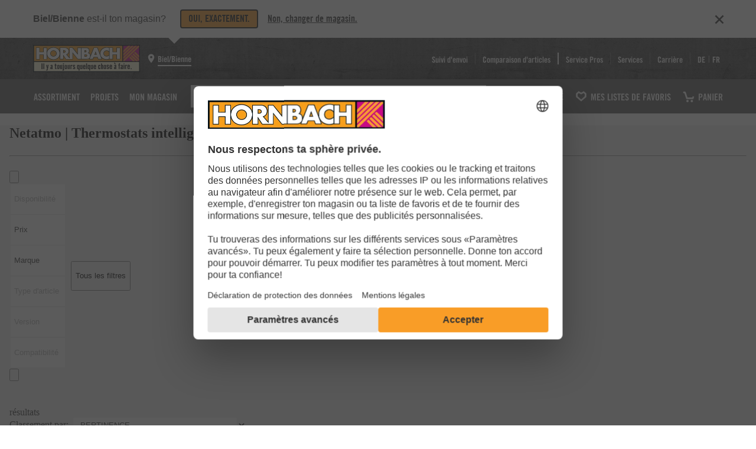

--- FILE ---
content_type: text/html
request_url: https://www.hornbach.ch/fr/c/systemes-appareils-smart-home/commande-de-chauffage-smart-home/thermostats-intelligents/S26043/f/Marque=Netatmo
body_size: 26360
content:

    <!DOCTYPE html>
    <html lang="fr">
      <head>
        <meta charset="UTF-8" />

        <title data-rh="">Netatmo l Thermostats intelligents - Acheter sur HORNBACH</title> <meta data-rh="" name="description" content="Netatmo | Thermostats intelligents - vaste choix✓ conseil de pointe✓ prix durablement bas✓ Acheter dès maintenant chez HORNBACH. En ligne ou en magasin!"/> <meta data-rh="" name="keywords" content="Netatmo | Thermostats intelligents"/> <meta data-rh="" name="robots" content="noindex,follow"/> <link data-rh="" rel="alternate" hrefLang="fr-CH" href="https://www.hornbach.ch/fr/c/systemes-appareils-smart-home/commande-de-chauffage-smart-home/thermostats-intelligents/S26043/f/Marque=Netatmo"/> <link data-rh="" rel="alternate" hrefLang="de-CH" href="https://www.hornbach.ch/de/c/smart-home-geraete-systeme/smart-home-heizungssteuerung/smarte-thermostate/S26043/"/> <meta data-rh="" property="og:site_name" content="HORNBACH"/> <meta data-rh="" property="og:title" content="Netatmo l Thermostats intelligents - Acheter sur HORNBACH"/> <meta data-rh="" property="og:description" content="Netatmo | Thermostats intelligents - vaste choix✓ conseil de pointe✓ prix durablement bas✓ Acheter dès maintenant chez HORNBACH. En ligne ou en magasin!"/> <meta data-rh="" property="og:url" content="https://www.hornbach.ch/fr/c/systemes-appareils-smart-home/commande-de-chauffage-smart-home/thermostats-intelligents/S26043/f/Marque=Netatmo"/> <meta data-rh="" property="og:image" content="https://media.hornbach.ch/hb/packshot/as.33899600.jpg?dvid=8"/>

        <style>
          #listing_mount * {
              -webkit-font-smoothing: antialiased;
              -moz-osx-font-smoothing: grayscale;
              box-sizing: border-box;
              scroll-margin-top: calc(var(--hbhd-sticky-header-height, 0.75rem) + 0.75rem);
              overflow-wrap: break-word;
              word-wrap: break-word;
              word-break: break-all;
              word-break: break-word;
              -ms-hyphens: auto;
              -moz-hyphens: auto;
              -webkit-hyphens: auto;
              hyphens: auto;
          }

          body {
              padding: 0;
              margin: 0;
          }

          @media print {
              #scroll-to-top-button,
              .chat_initialize_container,
              *[id^="minimized-trustbadge"],
              #cookielayer {
                  display: none !important;
              }

          }

          
        </style>
        <link
  rel="preload"
  href="/theme/static/652/fonts/tradegothichornbach-boldcondensed-webfont.woff2"
  as="font"
  type="font/woff2"
  crossorigin="anonymous"
/>
<link
  rel="preload"
  href="/theme/static/652/fonts/badhousehornbach-bold-webfont.woff2"
  as="font"
  type="font/woff2"
  crossorigin="anonymous"
/>
<link
  rel="preload"
  href="/theme/static/652/fonts/tradegothichornbach-2022.woff2"
  as="font"
  type="font/woff2"
  crossorigin="anonymous"
/>

<link rel="stylesheet" href="/theme/static/652/theme-TD6TFRPS.css">


<style>
  @font-face {
    font-family: 'BadHouse';
    src: url('/theme/static/652/fonts/badhousehornbach-bold-webfont.woff2') format('woff2');
    font-weight: normal;
    font-style: normal;
    font-display: fallback;
  }
  @font-face {
    font-family: 'TradeGothic';
    src: url('/theme/static/652/fonts/tradegothichornbach-boldcondensed-webfont.woff2') format('woff2');
    font-weight: normal;
    font-style: normal;
    font-display: fallback;
  }
  @font-face {
    font-family: 'TradeGothic2022';
    src: url('/theme/static/652/fonts/tradegothichornbach-2022.woff2') format('woff2');
    font-weight: normal;
    font-style: normal;
    font-display: fallback;
  }
  * {
    -webkit-font-smoothing: antialiased;
    -moz-osx-font-smoothing: grayscale;
  }
  @layer theThemeReset, theThemeBase, theThemeAtoms, theThemeMolecules, theThemeOrganisms, theThemeOverride;
</style>

        <meta name="viewport" content="width=device-width, initial-scale=1, user-scalable=yes">
<meta name="format-detection" content="telephone=no">
<meta name="apple-itunes-app" content="app-id=948194412">
<link rel="manifest" href="/globals/manifest.json">
<meta name="google-play-app" content="app-id=de.hornbach">
<link rel="icon" href="/theme/static/hornbach/favicon.ico" type="image/x-icon">
<link rel="android-touch-icon" href="/theme/static/hornbach/logos/logo-192x192.png">
<link rel="apple-touch-icon" href="/theme/static/hornbach/logos/logo-192x192.png">
<link rel="apple-touch-icon" href="/theme/static/hornbach/logos/logo-72x72.png" sizes="72x72">
<link rel="apple-touch-icon" href="/theme/static/hornbach/logos/logo-120x120.png" sizes="120x120">
<link rel="apple-touch-icon" href="/theme/static/hornbach/logos/logo-128x128.png" sizes="128x128">
<link rel="apple-touch-icon" href="/theme/static/hornbach/logos/logo-144x144.png" sizes="144x144">
<link rel="apple-touch-icon" href="/theme/static/hornbach/logos/logo-152x152.png" sizes="152x152">
<link rel="apple-touch-icon" href="/theme/static/hornbach/logos/logo-180x180.png" sizes="180x180">
<link rel="apple-touch-icon" href="/theme/static/hornbach/logos/logo-192x192.png" sizes="192x192">
<link rel="icon" type="image/png" href="/theme/static/hornbach/logos/logo-16x16.png" sizes="16x16">
<link rel="icon" type="image/png" href="/theme/static/hornbach/logos/logo-32x32.png" sizes="32x32">
<link rel="icon" type="image/png" href="/theme/static/hornbach/logos/logo-96x96.png" sizes="96x96">
<link rel="icon" type="image/png" href="/theme/static/hornbach/logos/logo-152x152.png" sizes="152x152">
<link rel="icon" type="image/png" href="/theme/static/hornbach/logos/logo-192x192.png" sizes="192x192">
<link rel="dns-prefetch" href="//www.googletagmanager.com">
<link rel="preconnect" href="//www.googletagmanager.com" crossorigin="">
<link rel="dns-prefetch" href="//www.googleadservices.com">
<link rel="preconnect" href="//www.googleadservices.com" crossorigin="">
<link rel="dns-prefetch" href="//googleads.g.doubleclick.net">
<link rel="preconnect" href="//googleads.g.doubleclick.net" crossorigin="">
<link rel="dns-prefetch" href="//www.google.com">
<link rel="preconnect" href="//www.google.com" crossorigin="">
<link rel="dns-prefetch" href="//www.google.de">
<link rel="preconnect" href="//www.google.de" crossorigin="">
<link rel="dns-prefetch" href="//media.hornbach.ch">
<link rel="preconnect" href="//media.hornbach.ch">
<script>

            window.hbConsent = {
                hasConsent: function (serviceName) {
                    if (typeof window.__ucCmp === 'undefined') return Promise.resolve(false);
                    return window.__ucCmp.getConsentDetails().then(consent =>
                        Object.values(consent.services).some(service =>
                            service.name === serviceName && service.consent.given
                        )
                    )
                },
                isInitialized: function () {
                    if (typeof window.__ucCmp === 'undefined') return Promise.resolve(false);
                    return window.__ucCmp.isInitialized();
                },
                onConsent: function (serviceName, callback) {
                    const checkConsent = async () => {
                        const consent = await window.hbConsent.hasConsent(serviceName)
                        if (consent) {
                            callback()
                        } else {
                            window.addEventListener('UsercentricsDataEvent',
                                () => {
                                    checkConsent()
                                },
                                {
                                    once: true, // since we are calling ourself here a new listener will be added in the case that the service did not get consent
                                },
                            )
                        }
                    }

                    window.hbConsent.isInitialized().then((initialized) => {
                        initialized ? checkConsent() : window.addEventListener('UC_UI_INITIALIZED', checkConsent, { once: true })
                    })
                },
            }

        </script>
<link rel="preconnect" href="//app.usercentrics.eu">
<link rel="preconnect" href="//api.usercentrics.eu">
<script>window.UC_UI_AVAILABLE = true;</script>
<script id="usercentrics-cmp" data-settings-id="jvhKhqockGxkj5" data-language="fr" src="https://web.cmp.usercentrics.eu/ui/loader.js" defer="">
</script>
<script id="uc_hdp_desktop">
    async function getUcId(ucName) {
        const consent = await window.__ucCmp.getConsentDetails()
        return Object.entries(consent.services).find(([_, value]) => value.name === ucName)?.[0] || null;
    }

    function isCmsElement(tagName) {
        return ['CMS-STORE-MAP', 'CMS-YOUTUBE-VIDEO', 'CMS-KEY-VISUAL', 'CMS-FLOWBOX', 'CMS-IFRAME'].includes(tagName);
    }

    function isIFrameOrImg(tagName) {
        return ['IFRAME', 'IMG'].includes(tagName);
    }

    function hideHdp(name) {
        const nodes = document.querySelectorAll(`[data-usercentrics="${name}"]`);
        nodes.forEach(node => {
            if (isIFrameOrImg(node.tagName) && !node.hasAttribute('src')) {
                node.src = node.dataset.hdpSrc;
                node.classList.remove('hdp-display-none');
            } else if (isCmsElement(node.tagName)) {
                node.setAttribute('is-consent', 'true');
            }
        });

        const hdps = document.querySelectorAll(`div[data-hdp="${name}"]`);
        hdps.forEach(hdp => hdp.classList.add('hdp-display-none'));
    }

    function showHdp(name) {
        const nodes = document.querySelectorAll(`[data-usercentrics="${name}"]`);
        nodes.forEach(node => {
            if (isIFrameOrImg(node.tagName) && node.hasAttribute('src')) {
                node.removeAttribute('src');
                node.classList.add('hdp-display-none');
            } else if (isCmsElement(node.tagName)) {
                node.setAttribute('is-consent', 'false');
            }
        });

        const hdps = document.querySelectorAll(`div[data-hdp="${name}"]`);
        hdps.forEach(hdp => hdp.classList.remove('hdp-display-none'));
    }

    function evaluateConsent(evt) {
        window.__ucCmp.getConsentDetails().then(function(consent) {
            var services = Object.values(consent.services);
            if(evt && evt.detail && evt.detail.event === 'consent_status' && evt.detail.type === 'EXPLICIT') {
                services.forEach(service => {
                    if (evt.detail[service.name] === false) {
                        const node = document.querySelector(`[data-usercentrics-orig="${service.name}"]`);
                        if (node && node.tagName === 'SCRIPT' && (node.getAttribute("type") === "text/javascript" || node.getAttribute("type") === "application/javascript")) {
                            window.location.reload();
                            return;
                        }
                    }
                });
            }

            services.forEach(service => {
                service.consent.given ? hideHdp(service.name) : showHdp(service.name);
            });
        });
    }


    (function () {

        if (!window.MutationObserver) {
            return;
        }

        var evaluationNeeded = false;
        var consentDialogAdded = false;
        window.addEventListener('UC_UI_INITIALIZED', function (e) {
            evaluateConsent(e);
            window.addEventListener('UsercentricsDataEvent', evaluateConsent);
            evaluationNeeded = true;
        });


        function createConsentDialog(node){
            if (node.dataset.usercentrics && "true" === node.dataset.useHdp) {
                var ucName = node.dataset.usercentrics;
                node.dataset.usercentricsOrig = ucName;

                var container = document.createElement('div');
                container.dataset.hdp = ucName;
                container.classList.add('hdp-display-none');
                container.classList.add('hdp-container');

                container.setAttribute('role', 'region');
                container.setAttribute('aria-label', 'Consentement aux services de tiers');

                if(node.width && node.height){
                    container.style.width = node.width + 'px';
                    container.style.height = node.height + 'px';
                }

                var wrapper = document.createElement('div');
                wrapper.classList.add('hdp-wrapper');
                container.appendChild(wrapper);

                var h3 = document.createElement('h3');
                h3.innerHTML = 'Nous avons besoin de votre accord pour pouvoir charger le service %SERVICE%!'.replace("%SERVICE%", ucName);
                wrapper.appendChild(h3);

                var descriptionText =  document.createElement('p');
                descriptionText.innerHTML = 'Nous utilisons %SERVICE% pour intégrer des contenus. Ce service peut collecter des données relatives à vos activités. Veuillez lire les détails et accepter l\u0027utilisation du service afin d\u0027afficher ces contenus.'.replace("%SERVICE%", ucName);
                wrapper.appendChild(descriptionText);

                var accept = document.createElement('button');
                accept.innerHTML = '<span>' + 'Accepter' + '</span>';
                accept.setAttribute("aria-label", 'service %SERVICE% accepter'.replace("%SERVICE%", ucName));
                accept.classList.add('hdp-btn-accept');
                wrapper.appendChild(accept);

                var info = document.createElement('button');
                info.innerHTML = '<span>' + 'Plus d\u0027informations' + '</span>';
                info.classList.add('hdp-btn-settings');
                wrapper.appendChild(info);

                if (isIFrameOrImg(node.tagName)) node.classList.add("hdp-display-none");

                if (node.dataset.hdpContainerRef) {
                    const hdpContainers = document.querySelectorAll(`[data-hdp-container-id="${node.dataset.hdpContainerRef}"]`);
                    if (hdpContainers.length) {
                        hdpContainers.forEach(hdpContainer => {
                            const clone = container.cloneNode(true);
                            hdpContainer.appendChild(clone);
                            addListeners(clone, ucName);
                        });
                    } else {
                        console.warn(`Missing hdp-container with id '${node.dataset.hdpContainerRef}'`);
                        node.parentNode.insertBefore(container, node);
                        addListeners(container, ucName);
                    }
                } else {
                    node.parentNode.insertBefore(container, node);
                    addListeners(container, ucName);
                }
                consentDialogAdded = true;
            }
        }

        var observer = new MutationObserver(function (mutations) {
            mutations.forEach(mutation => {
                mutation.addedNodes.forEach(node => {
                    if (node instanceof HTMLElement && (node.tagName === 'SCRIPT' || isIFrameOrImg (node.tagName) || isCmsElement(node.tagName))) {
                        createConsentDialog(node);
                    }
                });
            });
            evaluationNeeded && consentDialogAdded && evaluateConsent();
            consentDialogAdded = false;
        });
        observer.observe(document.documentElement, {childList: true, subtree: true});

    }());

    function addListeners(container, ucName) {
        container.querySelector('.hdp-btn-accept').onclick = function () {
            getUcId(ucName).then(function (ucId) {
                window.__ucCmp.updateServicesConsents([{id: ucId, consent: true}]).then(function () {
                    window.__ucCmp.saveConsents();
                });
            });
        };
        container.querySelector('.hdp-btn-settings').onclick = function () {
            getUcId(ucName).then(function (ucId) {
                window.__ucCmp.showServiceDetails(ucId);
            });
        };
    }
</script>
<style>
    .hdp-display-none {
        display: none !important;
    }
    .hdp-container {
        padding: 1rem;
        background: var(--the-theme-semanticColors-container-medium-background);
        position: relative;
        white-space: normal;
        display: flex;
        justify-content: center;
    }
    .hdp-container > .hdp-wrapper {
        width: 25rem;
        max-width: 100%;
        max-height: 20rem;
        background: var(--the-theme-semanticColors-container-weak-background);
        padding: 1rem;
        line-height: 1.25rem;
        display: -webkit-box;
        display: -ms-flexbox;
        display: flex;
        flex-direction: column;
        overflow: auto;
    }
    .hdp-container > .hdp-wrapper > h3 {
        -webkit-font-smoothing: antialiased;
        -moz-osx-font-smoothing: grayscale;
        color: var(--the-theme-semanticColors-base-strong-text);
        margin: 0 0 1.125rem 0;
        font-family: var(--the-theme-fonts-brand1-family);
        font-weight: var(--the-theme-fonts-brand1-weight);
        font-size: var(--the-theme-fonts-brand1-112-fontSize);
        line-height: var(--the-theme-fonts-brand1-112-lineHeight);
        word-wrap: break-word;
        word-break: break-word;
    }
    .hdp-wrapper > p {
        font-family: var(--the-theme-fonts-base-family);
        font-size: var(--the-theme-fonts-base-087-fontSize);
        margin: 0 0 1.125rem 0;
        color: var(--the-theme-semanticColors-base-strong-text);
    }

    .hdp-wrapper > button {
        display: inline-flex;
        width: 100%;
        box-sizing: border-box;
        cursor: pointer;
        justify-content: center;
        align-items: center;
        outline: none;
        vertical-align: middle;
        padding: 0.5rem 0.75rem;
        border-radius: var(--the-theme-borderRadius-025);
        border: var(--the-theme-borderSize-012) solid;
        text-align: center;
        font-family: var(--the-theme-fonts-brand2-family);
        font-weight: var(--the-theme-fonts-brand2-weight);
        font-size: var(--the-theme-fonts-brand2-087-fontSize);
        text-decoration: none;
        line-height: var(--the-theme-fonts-brand2-087-lineHeight);
        text-transform: uppercase;
        margin-bottom: 0.75rem;
    }
    .hdp-wrapper > button:focus {
        box-shadow: none;
    }

    .hdp-wrapper > .hdp-btn-accept {
        color: var(--the-theme-semanticColors-primary-textOnBackground);
        background-color: var(--the-theme-semanticColors-primary-background);
        border-color: var(--the-theme-semanticColors-primary-border);
    }
    .hdp-wrapper > .hdp-btn-accept:hover {
        background: var(--the-theme-semanticColors-primary-hover-background);
    }
    .hdp-wrapper > .hdp-btn-accept:active {
        background: var(--the-theme-semanticColors-primary-active-background);
    }
    .hdp-wrapper > .hdp-btn-accept:focus {
        box-shadow: 0 0 0 .125rem var(--the-theme-semanticColors-primary-focus-outlineInner), 0 0 0 .25rem var(--the-theme-semanticColors-primary-focus-outlineOuter);
    }

    .hdp-wrapper > .hdp-btn-settings {
        color: var(--the-theme-semanticColors-transparency-strong-textOnBackground);
        background-color: var(--the-theme-semanticColors-transparency-strong-background);
        border-color: transparent;
    }
    .hdp-wrapper > .hdp-btn-settings:hover {
        background-color: var(--the-theme-semanticColors-transparency-strong-hover-background);
    }
    .hdp-wrapper > .hdp-btn-settings:active {
        background-color: var(--the-theme-semanticColors-transparency-strong-active-background);
    }
    .hdp-wrapper > .hdp-btn-settings:focus {
        box-shadow: 0 0 0 .125rem var(--the-theme-semanticColors-transparency-focus-outlineInner), 0 0 0 .25rem var(--the-theme-semanticColors-transparency-focus-outlineOuter);
    }
</style>
<script defer="" crossorigin="use-credentials" src="/globals/static/globals/globals.base.12bbdbb73792d661.js">
</script>
<script nomodule="" src="/globals/static/globals/globals.polyfill.d3c1c844b44c4e4f.js">
</script>
<script>
window['puUiHbMode'] = "spryker";
window['puUiStage'] = "PRD";
window['puUiCompanyCode'] = 1043;
window['puUiLocale'] = "fr-CH";
window['puUiRegion'] = "CH";
window['puUiLanguage'] = "fr";
window['puUiGroup'] = "HORNBACH";
window['puUiMarketId'] = 753;
window['puUiAppType'] = "browser";
</script><script>
OIDC_CLIENT_CONFIG = {"redirect_uri":"/de/customer","client_id":"948f7f73-b200-472b-ac95-665f90040cbc","scope":"openid groups identities profile email hb:customer_account_verified hb:customer_address","silent_redirect_uri":"/auth/oidc-service/silentLoginCallback/","companyCode":1043,"authority":"https://auth.hornbach.com","loginRequired":false,"ui_locales":"fr-CH","context":"DEFAULT","serviceDown":false,"oidcIgnoredResources":[]};
</script><script src=/auth/oidc-service/static/./oidc_service.d14e8e6353947e21315f.js></script>
<link  rel="stylesheet" type="text/css" href='/header/css/header.680cdfb0233146193b34.css' />
<script defer type="text/javascript" src='/header/js/header.8e528c6a434cf3702354.js'></script>

<script defer="defer" src="/autocomplete/assets/autocomplete.1bfceecf2b0aa7da6577.js"></script>

      <style>
        wishlist-button-v2 {
          --wishlist-button-text: "Merken"
        }

        wishlist-button:not(:defined) [slot] {
          display: none;
        }
      </style>
      <script>
        window.__WISHLIST_PAGE_CONTEXT = {"graphqlFrontendUrl":"/frontend/query?fitlocale=de-CH","tenant":{"salesOffice":"652","supportedLocales":["de-CH","fr-CH"],"cdnBaseUrl":"https://media.hornbach.ch"},"isWebView":false,"locale":"de-CH","projectsUrlPath":"/projekte/"}
        window.__WISHLIST_TRANSLATIONS = {"wishlistBookmark":"Merken","wishlistBookmarked":"Gemerkt!","wishlistAddSuccess":"Erfolgreich hinzugefügt!","wishlistGoTo":"Zur Merkliste","wishlistAddAriaLabel":"Artikel merken","wishlistAddedAriaLabel":"Merklistenübersicht - öffnet im Dialogfenster","wishlistAddedAriaDescription":"Gemerkte Artikel können in der Merklistenübersicht entfernt oder in andere Merklisten verschoben werden."}
      </script>
      <link rel="stylesheet" href="/wishlist/static/wishlist-ui.wishlistSSI.25debcfaa9675fe63090.css"/>
      <script defer src="/wishlist/static/wishlist-ui.wishlistSSI.414b06b4fe2fa98b3472.js" type="text/javascript"></script>
    


<!-- dynatraceInjectionPoint -->
<script>
    window._tiConfig = window._tiConfig || {
        tiDomain: 'ti.hornbach.ch',
        tiId: '304755729711990',
        option: {}
    };
    (function(a,d,c,f){a.wts=a.wts||[];var g=function(b){var a="";b.customDomain&&b.customPath?a=b.customDomain+"/"+b.customPath:b.tiDomain&&b.tiId&&(a=b.tiDomain+"/resp/api/get/"+b.tiId+"?url="+encodeURIComponent("https://"+d.location.host+"/")+"&v=5");if(b.option)for(var c in b.option)a+="&"+c+"="+encodeURIComponent(b.option[c]);return a};if(-1===d.cookie.indexOf("wt_r=1")){var e=d.getElementsByTagName(c)[0];c=d.createElement(c);c.async=!0;c.onload=function(){if("undefined"!==typeof a.wt_r&&!isNaN(a.wt_r)){var b=
        new Date,c=b.getTime()+1E3*parseInt(a.wt_r);b.setTime(c);d.cookie="wt_r=1;path=/;expires="+b.toUTCString()}};c.onerror=function(){"undefined"!==typeof a.wt_mcp_hide&&"function"===typeof a.wt_mcp_hide.show&&(a.wt_mcp_hide.show(),a.wt_mcp_hide.show=function(){})};c.src="//"+g(f);e.parentNode.insertBefore(c,e)}})(window,document,"script",_tiConfig);
</script>
<script>
    window.pushTrackingInfo = function (payload) {
        if (window.hbDataLayer === undefined) {
            window.hbDataLayer = {}
        }
        Object.assign(window.hbDataLayer, payload)
    };
</script>
<script type="text/javascript">
    const generalTrackingInfo = {
        "page.experiment": "2",
        "site.market.confirmation.shown": "yes",
        "site.market": "753",
        "site.language": "fr",
        "site.region": "ch",
        "site.lp": "",
        "site.currency": "CHF",
        "page.title": document.title,
        "customer.internal": "0",
        "customer.internal.store": "",
        "customer.internal.ip": "",
        "customer.internal.pc": "",
        "x-b3-traceid": "898eab8bb0d74edfbd554ae119f43bee",
        "customer.id": "",
        "customer.login.status": "0"
    };
    const pt = "article-listing";
    if (pt != "") {
        generalTrackingInfo["page.type"] = pt;
    }
    window.pushTrackingInfo(generalTrackingInfo);
</script>
<style>:root { --hb-market-confirmation-display: block; } </style>
<script type="text/javascript">
            window.coveo = {
                "apiKey":  "xxf125d6e9-ecef-485f-864d-faaf8dfd1076",
                "url": "https:\/\/hornbachproduction1kl486nd7.analytics.org.coveo.com\/rest\/organizations\/hornbachproduction1kl486nd7\/events\/v1",
                "trackingId": "hornbach_ch_fr",
            }
        </script>
<script type="text/javascript" defer="" src="/globals/static/globals/globals.coveotracking.0a7e907064e577fa.js">
</script>
<script type="text/javascript">
            window.hbConfig = {
                language: "fr",
                locale: "fr-CH",
                companyCode: "1043",
                market: "753",
                salesOffice: "652",
            }
        </script>

         <link href="/c/static/listing-ui.1d75d86f5c32c7f3d1ad.css" rel="stylesheet" />
        
      <style>
        wishlist-button-v2 {
          --wishlist-button-text: "Marquer"
        }

        wishlist-button:not(:defined) [slot] {
          display: none;
        }
      </style>
      <script>
        window.__WISHLIST_PAGE_CONTEXT = {"graphqlFrontendUrl":"/frontend/query?fitlocale=fr-CH","tenant":{"salesOffice":"652","supportedLocales":["de-CH","fr-CH"],"cdnBaseUrl":"https://media.hornbach.ch"},"isWebView":false,"locale":"fr-CH","projectsUrlPath":"/projets/"}
        window.__WISHLIST_TRANSLATIONS = {"wishlistBookmark":"Marquer","wishlistBookmarked":"Marqué!","wishlistAddSuccess":"Ajouté avec succès!","wishlistGoTo":"Vers la liste de favoris","wishlistAddAriaLabel":"Enregistrer l'article","wishlistAddedAriaLabel":"Aperçu de la liste de favoris - s'ouvre dans lâ fenêtre de dialogue","wishlistAddedAriaDescription":"Les articles enregistrés peuvent être supprimés dans l'aperçu de la liste de favoris ou déplacés vers d'autres listes de favoris."}
      </script>
      <link rel="stylesheet" href="/wishlist/static/wishlist-ui.wishlistSSI.25debcfaa9675fe63090.css"/>
      <script defer src="/wishlist/static/wishlist-ui.wishlistSSI.414b06b4fe2fa98b3472.js" type="text/javascript"></script>
    

        <script>
          window.__APOLLO_STATE__ = {"Store:753":{"__typename":"Store","name":"HORNBACH Biel/Bienne","id":"753"},"ROOT_QUERY":{"__typename":"Query","activeFeatureList":["RATING"],"categoryListing({\"categoryId\":\"S26043\",\"filter\":{\"excludeInactiveFilters\":true,\"filterList\":[{\"filterId\":\"Marque\",\"filterType\":\"MULTI_VALUE\",\"values\":[\"Netatmo\"]}],\"isInitialRequest\":true,\"pageNumber\":1,\"pageSize\":72,\"sortOrder\":\"SCORE\"}})":{"__typename":"CategoryListingPayload","category":{"__typename":"ProductCategory","productCategoryId":"S26043","name":"Netatmo | Thermostats intelligents","baseName":"Thermostats intelligents","url":"/fr/c/systemes-appareils-smart-home/commande-de-chauffage-smart-home/thermostats-intelligents/S26043/f/Marque=Netatmo","relativesList":null,"siblingList":[{"__typename":"ProductCategory","productCategoryId":"S26044","name":"Climat ambiant intelligent","imageUrl":"https://media.hornbach.ch/hb/packshot/as.50523211.jpg?dvid=8","url":"/fr/c/systemes-appareils-smart-home/commande-de-chauffage-smart-home/climat-ambiant-intelligent/S26044/"}]},"filterList":[{"__typename":"ListingFilter","title":"Catégories","filterId":"categoryId","filterType":"CATEGORY_VALUE","valueList":[],"isActive":false},{"__typename":"ListingFilter","title":"Disponibilité","filterId":"dsall","filterType":"MULTI_VALUE","valueList":[],"isActive":false},{"__typename":"ListingFilter","title":"Prix","filterId":"price","filterType":"RANGE_VALUE","valueList":[{"__typename":"ListingFilterValue","title":"CHF","value":"45.3","isChecked":false,"isActive":true,"articleCount":0,"parentCategoryId":null,"hasChildren":null},{"__typename":"ListingFilterValue","title":"CHF","value":"45.3","isChecked":false,"isActive":true,"articleCount":0,"parentCategoryId":null,"hasChildren":null},{"__typename":"ListingFilterValue","title":"CHF","value":"129","isChecked":false,"isActive":true,"articleCount":0,"parentCategoryId":null,"hasChildren":null},{"__typename":"ListingFilterValue","title":"CHF","value":"129","isChecked":false,"isActive":true,"articleCount":0,"parentCategoryId":null,"hasChildren":null}],"isActive":true},{"__typename":"ListingFilter","title":"Marque","filterId":"brand","filterType":"MULTI_VALUE","valueList":[],"isActive":true},{"__typename":"ListingFilter","title":"Type d'article","filterId":"fixartikeltyp001","filterType":"MULTI_VALUE","valueList":[],"isActive":false},{"__typename":"ListingFilter","title":"Version","filterId":"fixausfhrung001","filterType":"MULTI_VALUE","valueList":[],"isActive":false},{"__typename":"ListingFilter","title":"Compatibilité","filterId":"fixkompatibilitaet","filterType":"MULTI_VALUE","valueList":[],"isActive":false},{"__typename":"ListingFilter","title":"Possibilité de commande","filterId":"fixsteuerungsmoeglichkeit","filterType":"MULTI_VALUE","valueList":[],"isActive":false},{"__typename":"ListingFilter","title":"Ergonomie via l'application","filterId":"fixbedienbarkeitberapp","filterType":"MULTI_VALUE","valueList":[],"isActive":false},{"__typename":"ListingFilter","title":"Raccordement","filterId":"fixanschluss000","filterType":"MULTI_VALUE","valueList":[],"isActive":false},{"__typename":"ListingFilter","title":"Fonctions","filterId":"fixfunktionen","filterType":"MULTI_VALUE","valueList":[],"isActive":false},{"__typename":"ListingFilter","title":"Protocole radio","filterId":"fixfunkprotokoll","filterType":"MULTI_VALUE","valueList":[],"isActive":false}],"itemList":[],"brandLinkList":[{"__typename":"Link","url":"/fr/c/systemes-appareils-smart-home/commande-de-chauffage-smart-home/thermostats-intelligents/S26043/f/Marque=Danfoss","name":"Danfoss"},{"__typename":"Link","url":"/fr/c/systemes-appareils-smart-home/commande-de-chauffage-smart-home/thermostats-intelligents/S26043/f/Marque=Homematic%20IP","name":"Homematic IP"},{"__typename":"Link","url":"/fr/c/systemes-appareils-smart-home/commande-de-chauffage-smart-home/thermostats-intelligents/S26043/f/Marque=Eurotronic","name":"Eurotronic"},{"__typename":"Link","url":"/fr/c/systemes-appareils-smart-home/commande-de-chauffage-smart-home/thermostats-intelligents/S26043/f/Marque=Bosch","name":"Bosch"},{"__typename":"Link","url":"/fr/c/systemes-appareils-smart-home/commande-de-chauffage-smart-home/thermostats-intelligents/S26043/f/Marque=Fibaro","name":"Fibaro"},{"__typename":"Link","url":"/fr/c/systemes-appareils-smart-home/commande-de-chauffage-smart-home/thermostats-intelligents/S26043/f/Marque=frient","name":"frient"}],"topLinkList":[{"__typename":"Link","url":"/fr/c/systemes-appareils-smart-home/commande-de-chauffage-smart-home/thermostats-intelligents/S26043/f/Type%20d'article=Thermostat","name":"Thermostat"},{"__typename":"Link","url":"/fr/c/systemes-appareils-smart-home/commande-de-chauffage-smart-home/thermostats-intelligents/S26043/f/Version=Thermostat%20radio","name":"Thermostat radio"},{"__typename":"Link","url":"/fr/c/systemes-appareils-smart-home/commande-de-chauffage-smart-home/thermostats-intelligents/S26043/f/Version=T%C3%AAte%20thermostatique","name":"Tête thermostatique"},{"__typename":"Link","url":"/fr/c/systemes-appareils-smart-home/commande-de-chauffage-smart-home/thermostats-intelligents/S26043/f/Version=Capteur%20de%20temp%C3%A9rature","name":"Capteur de température"},{"__typename":"Link","url":"/fr/c/systemes-appareils-smart-home/commande-de-chauffage-smart-home/thermostats-intelligents/S26043/f/Type%20d'article=Set%20Smart%20Home","name":"Set Smart Home"},{"__typename":"Link","url":"/fr/c/systemes-appareils-smart-home/commande-de-chauffage-smart-home/thermostats-intelligents/S26043/f/Version=Affichage%20thermostat%20combin%C3%A9","name":"Affichage thermostat combiné"},{"__typename":"Link","url":"/fr/c/systemes-appareils-smart-home/commande-de-chauffage-smart-home/thermostats-intelligents/S26043/f/Version=Thermostat","name":"Thermostat"}],"l4LinkList":[],"indexedSearchesLinkList":[],"cmsLinkList":[],"articleCount":0,"variantCount":0,"cmsSeoRef":null,"isEmptyCategory":false,"breadcrumbList":null,"metaTags":{"__typename":"MetaTags","title":"Netatmo l Thermostats intelligents - Acheter sur HORNBACH","description":"Netatmo | Thermostats intelligents - vaste choix✓ conseil de pointe✓ prix durablement bas✓ Acheter dès maintenant chez HORNBACH. En ligne ou en magasin!","siteName":"HORNBACH","canonical":null,"keywords":"Netatmo | Thermostats intelligents","robots":{"__typename":"Robots","follow":true,"index":false},"ogType":null,"baseUrl":"https://www.hornbach.ch/fr/c/systemes-appareils-smart-home/commande-de-chauffage-smart-home/thermostats-intelligents/S26043/f/Marque=Netatmo","image":{"__typename":"Image","url":"https://media.hornbach.ch/hb/packshot/as.33899600.jpg?dvid=8"},"alternativeUrlList":[{"__typename":"AlternativeUrl","locale":"fr-CH","url":"https://www.hornbach.ch/fr/c/systemes-appareils-smart-home/commande-de-chauffage-smart-home/thermostats-intelligents/S26043/f/Marque=Netatmo"},{"__typename":"AlternativeUrl","locale":"de-CH","url":"https://www.hornbach.ch/de/c/smart-home-geraete-systeme/smart-home-heizungssteuerung/smarte-thermostate/S26043/"}]},"marketplaceCount":0,"trackingData":{"__typename":"TrackingData","searchType":"regular","responseId":null},"pageNumber":1,"pageCount":1,"pageSize":72},"store":{"__ref":"Store:753"}}}
          window.__ARTICLE_LISTING_BUGSNAG_CONF = {"apiKey":"97dcec3ce54efc9b15ddc3dc872a274f","stage":"prd","traceId":"898eab8bb0d74edfbd554ae119f43bee","version":"1.2433.0"}
          window.__ARTICLE_LISTING_PAGE_CONTEXT = {"graphqlFrontendUrl":"/frontend/query?fitlocale=fr-CH","tenant":{"salesOffice":"652","supportedLocales":["de-CH","fr-CH"],"cdnBaseUrl":"https://media.hornbach.ch"},"isWebView":false,"locale":"fr-CH","projectsUrlPath":"/projets/","showBreadcrumbBackLink":false}
        </script>

        <meta name="viewport" content="width=device-width, initial-scale=1" />
      </head>

      <body>
        
<style type="text/css">
  #hb-js-hint {
    background: #fff;
    padding: 15px;
  }
  #hb-js-hint div {
    box-sizing: border-box;
    color: #ff0000;
    max-width: 75rem;
    margin: auto;
    padding-left: 0.9375rem;
    padding-right: 0.9375rem;
  }
  #hb-cookie-hint {
    background: #fff;
    padding: 15px;
    display: none;
  }
  #hb-cookie-hint div {
    box-sizing: border-box;
    color: #ff0000;
    max-width: 75rem;
    margin: auto;
    padding-left: 0.9375rem;
    padding-right: 0.9375rem;
  }
</style>
<noscript
  ><div id="hb-js-hint">
    <div >Malheureusement, la page Internet ne s&#39;affiche pas correctement. Pour une optimisation des fonctionnalités et pour l&#39;affichage correct des contenus, il faut que vous alliez dans la configuration de votre navigateur pour autoriser l&#39;utilisation de cookies et de Javascript, et il vous faudra ensuite rafraîchir la page.</div></div
></noscript>
<div id="hb-cookie-hint">
  <div >Votre navigateur n&#39;accepte pas les cookies. Pour une optimisation des fonctionnalités et pour l&#39;affichage correct des contenus, il faut que vous alliez dans la configuration de votre navigateur pour autoriser l&#39;utilisation de cookies, et il vous faudra ensuite rafraîchir la page.</div>
</div>
<script defer>
  if (document.cookie.indexOf("cookiesEnabled") === -1) {
    var token = new Date().getTime();
    document.cookie = "cookiesEnabled=" + token + ";path=/";
    if (document.cookie.indexOf(token) === -1) {
      document.getElementById("hb-cookie-hint").style.display = "block";
    }
  }
</script>
<script
  type="text/javascript"
>
  window.autocompleteConfig = {
      backend: 'https://svc.hornbach.ch/search-autocomplete/v2',
      market: 753,
      searchUrl: '/fr/s/'
  };
</script>
<!-- notifications -->

<section
  class="hbhd-market-confirmation-wrapper"
>
  <div class="hbhd-market-confirmation">
    <span
      class="hbhd-market-confirmation_text"
    ><strong>Biel/Bienne</strong> est-il ton magasin?</span>
    <button
      class="hbhd-market-confirmation_confirm"
    >Oui, exactement.</button>
    <button
      class="hbhd-market-confirmation_change"
    >Non, changer de magasin.</button>
    <button
      class="hbhd-market-confirmation_close"
      aria-label="Fermer"
    ><svg viewBox="0 0 36 36">
    <g x="0px" y="0px">
        <polygon
                points="29.2,26.3 20.8,18 29.2,9.7 26.3,6.8 18,15.2 9.7,6.8 6.8,9.7 15.2,18 6.8,26.4  9.6,29.2 18,20.8 26.3,29.2 "></polygon>
    </g>
</svg></button>
  </div>
</section>

<header
  class="hbhd hbhd-js hbhd--sticky"
  data-hb-namespace="page-header" data-bff-endpoint="/frontend/query" data-locale="fr-CH"
>
  <div class="hbhd-topline">
    <div class="hbhd-topline__content">
      <a
        href="/fr/"
        title="Vers la page d&#39;accueil d&#39;HORNBACH"
        class="hbhd-topline__hornbach-logo"
        data-testid="hbhd-logo"
      >
        <img
          width="283"
          height="72"
          alt="Vers la page d&#39;accueil d&#39;HORNBACH"
          src="/header/img/hornbach_logo_fr.e2f7c348645b2b6d43409f79deb33bda.svg"
        />
      </a>

      <div class="hbhd-topline__nav-wrapper">
        <a title="Mon magasin" class="hbhd-nav-element hbhd-nav-element--my-current-market hdhb-market-info-bar hbhd-js-my-current-market" data-testid="hbhd-my-current-market" href="https://www.hornbach.ch/mon-magasin/magasin-de-bricolage-hornbach-biel-bienne/">
    <span class="hbhd-icon hbhd-icon--medium-xs hbhd-icon--small-md hbhd-market-info-bar__front-icon"><svg
  height="36"
  viewBox="0 0 36 36"
  width="36"
  xmlns="http://www.w3.org/2000/svg"
>
  <path
    d="m18 3c-5.805 0-10.5 4.695-10.5 10.5 0 7.875 10.5 19.5 10.5 19.5s10.5-11.625 10.5-19.5c0-5.805-4.695-10.5-10.5-10.5zm0 14.25c-2.07 0-3.75-1.68-3.75-3.75s1.68-3.75 3.75-3.75 3.75 1.68 3.75 3.75-1.68 3.75-3.75 3.75z"
  />
</svg>
</span>
    <span class="hbhd-label hbhd-label--medium d-md-inline">Biel/Bienne</span>
</a>

        <nav class="hbhd-topline__nav">
    <div class="hbhd-topline__nav-seperator hbhd-topline__nav-seperator">
        <a href="/fr/customer-purchases/"  title="Suivi d&#39;envoi" class="hbhd-nav-element d-none d-md-inline" data-testid="hbhd-ordertracking">
            <span class="hbhd-label hbhd-label--medium">Suivi d&#39;envoi</span>
        </a>
    </div>

    <div class="hbhd-topline__nav-seperator hbhd-topline__nav-seperator--fat hbhd--nowrap">
        <a href="/fr/comparison/" title="Comparaison d&#39;articles" class="hbhd-nav-element d-none d-md-inline" data-testid="hbhd-article-comparison">
            <span class="hbhd-label hbhd-label--medium">
                Comparaison d&#39;articles
                <span class="d-none hbhd-badge js-hbhd-article-comparison--cnt"></span>
            </span>
        </a>
    </div>

    <div class="hbhd-topline__nav-seperator">
        <a href="/servicepros/"
           title="Service Pros"
           class="hbhd-nav-element d-none d-md-inline"
           data-testid="hbhd-profiservice">
            <span class="hbhd-label hbhd-label--medium">Service Pros</span>
        </a>
    </div>

    <div class="hbhd-topline__nav-seperator">
        <a href="/service/" title="Services" class="hbhd-nav-element d-none d-md-inline" data-testid="hbhd-all-services">
            <span class="hbhd-label hbhd-label--medium">Services</span>
        </a>
    </div>

    <div class="hbhd-topline__nav-seperator">
        <a href="https://jobs.hornbach.ch/fr?utm_source=onlineshop&amp;utm_medium=navigation"
           title="Carrière"
           class="hbhd-nav-element d-none d-md-inline"
           data-testid="hbhd-profiservice" rel="noopener" target="_blank">
            <span class="hbhd-label hbhd-label--medium">Carrière</span>
        </a>
    </div>

    <div class="hbhd-topline__choose-lang">
        <a data-hbhdlocale="de-CH"
           data-hbhdlang="de"
           title="Deutsch"
           data-testid="hbhd-switch-language"
           class="hbhd-nav-element d-inline hbhd-nav-element--js-language" href="#">
            <span class="hbhd-label hbhd-label--medium">de</span>
        </a>
        
        <span class="hbhd-topline__choose-lang-seperator">|</span>
    </div>

    <div class="hbhd-topline__choose-lang">
        
        <span title="français" class="hbhd-nav-element hbhd-nav-element--current-language d-inline">
            <span class="hbhd-label hbhd-label--medium">fr</span>
        </span>
        
    </div>
</nav>

      </div>
    </div>
  </div>
  <div class="hbhd-secondline">
    <div class="hbhd-secondline__content">
      <div class="hbhd-main-nav-wrapper">
        <a class="hbhd-icon hbhd-icon--large-xs d-md-none hbhd-main-nav__burger hbhd-js-main-nav__burger" href="#"
   title="Menu"><svg viewBox="0 0 36 36" xmlns="http://www.w3.org/2000/svg" >
    <g x="0px" y="0px" viewBox="0 0 36 36">
        <rect x="6" y="16" width="24" height="4"></rect>
        <rect x="6" y="8" width="24" height="4"></rect>
        <rect x="6" y="24" width="24" height="4"></rect>
    </g>
</svg></a>
<nav class="hbhd-main-nav hbhd-js-main-nav">
    <ul class="hbhd-main-nav__level1">
        <li class="hbhd-main-nav__item hbhd-main-nav__item--close hbhd-js-main-nav_item-close">
            <a href="#" title="Fermer la navigation"
               class="hbhd-main-nav__link hbhd-main-nav__link--close">
                <span class="hbhd-main-nav__icon"><svg viewBox="0 0 36 36">
    <g x="0px" y="0px">
        <polygon
                points="29.2,26.3 20.8,18 29.2,9.7 26.3,6.8 18,15.2 9.7,6.8 6.8,9.7 15.2,18 6.8,26.4  9.6,29.2 18,20.8 26.3,29.2 "></polygon>
    </g>
</svg></span>
            </a>
        </li>
        <li class="hbhd-main-nav__item hbhd-main-nav__item--l1 hbhd-js-main-nav_item-l1 hbhd-assortment">
            <div class="hbhd-main-nav__link-wrapper">
                <a href="/fr/c/" title="Assortiment"
                   data-testid="hbhd-mainnav-categories"
                   class="hbhd-main-nav__link hbhd-main-nav__link--l1 hbhd-main-nav__icon-link">
                    <span class="hbhd-main-nav__icon--left hbhd-icon--large-xs d-md-none">
                     <!--svg th:include="elements/icons/sortiment_icon"/-->
                    </span>
                    <span class="hbhd-label hbhd-main-nav__label ">Assortiment</span>
                </a>
            </div>
            <div class="hbhd-main-nav__container hbhb-js-main-nav-item-l2__wrapper">
    <ul class="hbhd-main-nav__level2 hbhd-main-nav__col ">
        <li class="hbhd-main-nav__item hbhd-main-nav__item--l2 hbhd-js-main-nav-item-l2">
            <div class="hbhd-main-nav__link-wrapper hbhd-js-main-nav-item-l2__link" data-hbhd-id="/fr/header/nav/assortment?categoryId=c20d1186-3199-37d0-ab73-b9bfdd4f7ee9" >
                <a class="hbhd-main-nav__link hbhd-main-nav__link--l2 hbhd-main-nav__icon-link"
                   href="/fr/c/salles-de-bains-sanitaires/S5474/">
                    <span class="hbhd-main-nav__label">Salles de bains &amp; sanitaires</span>
                </a>
            </div>
            
        </li>
        <li class="hbhd-main-nav__item hbhd-main-nav__item--l2 hbhd-js-main-nav-item-l2">
            <div class="hbhd-main-nav__link-wrapper hbhd-js-main-nav-item-l2__link" data-hbhd-id="/fr/header/nav/assortment?categoryId=a0f3cf23-e9fa-36da-a80a-88b2cf72bacd" >
                <a class="hbhd-main-nav__link hbhd-main-nav__link--l2 hbhd-main-nav__icon-link"
                   href="/fr/c/bois-fenetres-portes/S4036/">
                    <span class="hbhd-main-nav__label">Bois, fenêtres &amp; portes</span>
                </a>
            </div>
            
        </li>
        <li class="hbhd-main-nav__item hbhd-main-nav__item--l2 hbhd-js-main-nav-item-l2">
            <div class="hbhd-main-nav__link-wrapper hbhd-js-main-nav-item-l2__link" data-hbhd-id="/fr/header/nav/assortment?categoryId=29c21782-d674-316a-bd5e-87f2cd38aa6e" >
                <a class="hbhd-main-nav__link hbhd-main-nav__link--l2 hbhd-main-nav__icon-link"
                   href="/fr/c/revetements-de-sol-carrelages/S4037/">
                    <span class="hbhd-main-nav__label">Revêtements de sol &amp; carrelages</span>
                </a>
            </div>
            
        </li>
        <li class="hbhd-main-nav__item hbhd-main-nav__item--l2 hbhd-js-main-nav-item-l2">
            <div class="hbhd-main-nav__link-wrapper hbhd-js-main-nav-item-l2__link" data-hbhd-id="/fr/header/nav/assortment?categoryId=4642469a-5686-3c89-8fee-808060da09e6" >
                <a class="hbhd-main-nav__link hbhd-main-nav__link--l2 hbhd-main-nav__icon-link"
                   href="/fr/c/quincaillerie/S6886/">
                    <span class="hbhd-main-nav__label">Quincaillerie</span>
                </a>
            </div>
            
        </li>
        <li class="hbhd-main-nav__item hbhd-main-nav__item--l2 hbhd-js-main-nav-item-l2">
            <div class="hbhd-main-nav__link-wrapper hbhd-js-main-nav-item-l2__link" data-hbhd-id="/fr/header/nav/assortment?categoryId=cb3b0707-c926-3428-9064-800e6249a691" >
                <a class="hbhd-main-nav__link hbhd-main-nav__link--l2 hbhd-main-nav__icon-link"
                   href="/fr/c/materiaux-de-construction/S5594/">
                    <span class="hbhd-main-nav__label">Matériaux de construction</span>
                </a>
            </div>
            
        </li>
        <li class="hbhd-main-nav__item hbhd-main-nav__item--l2 hbhd-js-main-nav-item-l2">
            <div class="hbhd-main-nav__link-wrapper hbhd-js-main-nav-item-l2__link" data-hbhd-id="/fr/header/nav/assortment?categoryId=251f92e4-7f8f-39e9-aa8a-539de67fb4ce" >
                <a class="hbhd-main-nav__link hbhd-main-nav__link--l2 hbhd-main-nav__icon-link"
                   href="/fr/c/peintures-papiers-peints-revetement-mural/S6887/">
                    <span class="hbhd-main-nav__label">Peintures, papiers peints &amp; revêtement mural</span>
                </a>
            </div>
            
        </li>
        <li class="hbhd-main-nav__item hbhd-main-nav__item--l2 hbhd-js-main-nav-item-l2">
            <div class="hbhd-main-nav__link-wrapper hbhd-js-main-nav-item-l2__link" data-hbhd-id="/fr/header/nav/assortment?categoryId=835dcf2e-be5b-3ede-99a4-a28304a6be0f" >
                <a class="hbhd-main-nav__link hbhd-main-nav__link--l2 hbhd-main-nav__icon-link"
                   href="/fr/c/jardin/S4035/">
                    <span class="hbhd-main-nav__label">Jardin</span>
                </a>
            </div>
            
        </li>
        <li class="hbhd-main-nav__item hbhd-main-nav__item--l2 hbhd-js-main-nav-item-l2">
            <div class="hbhd-main-nav__link-wrapper hbhd-js-main-nav-item-l2__link" data-hbhd-id="/fr/header/nav/assortment?categoryId=3c48b435-f466-3a43-b765-07de92e4d68b" >
                <a class="hbhd-main-nav__link hbhd-main-nav__link--l2 hbhd-main-nav__icon-link"
                   href="/fr/c/chauffage-climatisation-aeration/S6921/">
                    <span class="hbhd-main-nav__label">Chauffage, climatisation &amp; aération</span>
                </a>
            </div>
            
        </li>
        <li class="hbhd-main-nav__item hbhd-main-nav__item--l2 hbhd-js-main-nav-item-l2">
            <div class="hbhd-main-nav__link-wrapper hbhd-js-main-nav-item-l2__link" data-hbhd-id="/fr/header/nav/assortment?categoryId=5608c5b6-20e5-3fcd-935c-473b169ceaea" >
                <a class="hbhd-main-nav__link hbhd-main-nav__link--l2 hbhd-main-nav__icon-link"
                   href="/fr/c/decoration-interieure-boutique-dimages/S4038/">
                    <span class="hbhd-main-nav__label">Décoration intérieure &amp; boutique d&#39;images</span>
                </a>
            </div>
            
        </li>
        <li class="hbhd-main-nav__item hbhd-main-nav__item--l2 hbhd-js-main-nav-item-l2">
            <div class="hbhd-main-nav__link-wrapper hbhd-js-main-nav-item-l2__link" data-hbhd-id="/fr/header/nav/assortment?categoryId=5934d139-ce70-3d04-95f5-c0548ef7c613" >
                <a class="hbhd-main-nav__link hbhd-main-nav__link--l2 hbhd-main-nav__icon-link"
                   href="/fr/c/cuisines/S6628/">
                    <span class="hbhd-main-nav__label">Cuisines</span>
                </a>
            </div>
            
        </li>
        <li class="hbhd-main-nav__item hbhd-main-nav__item--l2 hbhd-js-main-nav-item-l2">
            <div class="hbhd-main-nav__link-wrapper hbhd-js-main-nav-item-l2__link" data-hbhd-id="/fr/header/nav/assortment?categoryId=afecc2e5-1bf3-33d0-855c-da3b1bcb1649" >
                <a class="hbhd-main-nav__link hbhd-main-nav__link--l2 hbhd-main-nav__icon-link"
                   href="/fr/c/lampes-electricite/S6090/">
                    <span class="hbhd-main-nav__label">Lampes &amp; électricité</span>
                </a>
            </div>
            
        </li>
        <li class="hbhd-main-nav__item hbhd-main-nav__item--l2 hbhd-js-main-nav-item-l2">
            <div class="hbhd-main-nav__link-wrapper hbhd-js-main-nav-item-l2__link" data-hbhd-id="/fr/header/nav/assortment?categoryId=609f4898-12ea-3145-8aca-9d77a4e285d9" >
                <a class="hbhd-main-nav__link hbhd-main-nav__link--l2 hbhd-main-nav__icon-link"
                   href="/fr/c/machines-outils-atelier/S6937/">
                    <span class="hbhd-main-nav__label">Machines, outils &amp; atelier</span>
                </a>
            </div>
            
        </li>
        <li class="hbhd-main-nav__item hbhd-main-nav__item--l2 hbhd-js-main-nav-item-l2">
            <div class="hbhd-main-nav__link-wrapper hbhd-js-main-nav-item-l2__link" data-hbhd-id="/fr/header/nav/assortment?categoryId=2895ba1a-758d-31bb-b9ee-952048bb6be8" >
                <a class="hbhd-main-nav__link hbhd-main-nav__link--l2 hbhd-main-nav__icon-link"
                   href="/fr/c/animalerie-aquariophilie/S6095/">
                    <span class="hbhd-main-nav__label">Animalerie &amp; aquariophilie</span>
                </a>
            </div>
            
        </li>
        <li class="hbhd-main-nav__item hbhd-main-nav__item--l2 hbhd-js-main-nav-item-l2">
            <div class="hbhd-main-nav__link-wrapper hbhd-js-main-nav-item-l2__link" data-hbhd-id="/fr/header/nav/assortment?categoryId=33c3d9c1-06af-3aef-b444-83761508d06d" >
                <a class="hbhd-main-nav__link hbhd-main-nav__link--l2 hbhd-main-nav__icon-link"
                   href="/fr/c/installations-solaires-photovoltaiques/S31735/">
                    <span class="hbhd-main-nav__label">Installations solaires &amp; photovoltaïques</span>
                </a>
            </div>
            
        </li>
        <li class="hbhd-main-nav__item hbhd-main-nav__item--l2 hbhd-js-main-nav-item-l2">
            <div class="hbhd-main-nav__link-wrapper hbhd-js-main-nav-item-l2__link" data-hbhd-id="/fr/header/nav/assortment?categoryId=7ce2914d-beb8-357c-9fd1-a970ba185fd0" >
                <a class="hbhd-main-nav__link hbhd-main-nav__link--l2 hbhd-main-nav__icon-link"
                   href="/fr/c/systemes-appareils-smart-home/S26019/">
                    <span class="hbhd-main-nav__label">Systèmes &amp; appareils Smart Home</span>
                </a>
            </div>
            
        </li>
        <li class="hbhd-main-nav__item hbhd-main-nav__item--l2 hbhd-js-main-nav-item-l2">
            <div class="hbhd-main-nav__link-wrapper hbhd-js-main-nav-item-l2__link" data-hbhd-id="/fr/header/nav/assortment?categoryId=15d52427-ce44-3547-907c-6ee1ec6ef658" >
                <a class="hbhd-main-nav__link hbhd-main-nav__link--l2 hbhd-main-nav__icon-link"
                   href="/fr/c/tendances-deco-hornbach/S36269/">
                    <span class="hbhd-main-nav__label">Tendances déco HORNBACH</span>
                </a>
            </div>
            
        </li>
        <li class="hbhd-main-nav__item hbhd-main-nav__item--l2 hbhd-js-main-nav-item-l2">
            <div class="hbhd-main-nav__link-wrapper hbhd-js-main-nav-item-l2__link" >
                <a class="hbhd-main-nav__link hbhd-main-nav__link--l2"
                   href="/fr/c/boutique-pour-fans-hornbach/S36740/">
                    <span class="hbhd-main-nav__label">Boutique pour fans HORNBACH</span>
                </a>
            </div>
            
        </li>
    </ul>
    <span class="hbhd-main-nav__container-close hbhd-js-main-nav_item-close-desktop d-none"
          title="Fermer la navigation">
            <span class="hbhd-main-nav__icon"><svg viewBox="0 0 36 36">
    <g x="0px" y="0px">
        <polygon
                points="29.2,26.3 20.8,18 29.2,9.7 26.3,6.8 18,15.2 9.7,6.8 6.8,9.7 15.2,18 6.8,26.4  9.6,29.2 18,20.8 26.3,29.2 "></polygon>
    </g>
</svg></span>
        </span>
</div>
        </li>

        <li class="hbhd-main-nav__item hbhd-main-nav__item--l1 hbhd-js-main-nav_item-l1">
            <div class="hbhd-main-nav__link-wrapper">
                <a href="/projets/" title="Projets"
                   data-testid="hbhd-mainnav-projects"
                   class="hbhd-main-nav__link hbhd-main-nav__link--l1 hbhd-main-nav__icon-link">
                    <span class="hbhd-main-nav__icon--left hbhd-icon--large-xs d-md-none">
                        <svg height="36" viewBox="0 0 36 36" width="36" xmlns="http://www.w3.org/2000/svg">
    <path d="m20.1 10c-1.6568542 0-3-1.34314575-3-3s1.3431458-3 3-3 3 1.34314575 3 3-1.3431458 3-3 3zm11.9 19.4c.4 1-.2 2.2-1.4 2.6-1 .3-2.1-.3-2.5-1.3l-2.5-7.6-2.7 2.7v4.2c0 1.1-.9 2-2 2s-2-.9-2-2v-5c0-.4.1-.7.3-1 .1-.1.2-.3.3-.4l1.5-1.5-.8-2.8-.5 1.3c-.4 1-1.5 1.5-2.5 1.1l-3.3 3.3 3.1 3.8c1.1 1.3.2 3.2-1.5 3.2h-9.6c-1.7 0-2.6-1.9-1.7-3.2l4.8-5.9c.8-1 2.3-1 3.1 0l.5.6 3.3-3.3c-.1-.4 0-.7.1-1.1l2.6-6.4c.1-.5.4-.8.8-1 .1-.1.2-.1.4-.2l3.8-1.3c.3-.1.6-.1 1-.1l4 .3h.1.2c.1.1.1.1.2.1s.1.1.2.1l.1.1c.1 0 .1.1.2.1l.1.1c.1.1.1.1.2.2l.1.1c0 .1.1.1.1.2.1 0 .1.1.1.1s.1.1.1.2v.1c.1.1.1.1.1.2l.5 3c.2 1.1-.5 2.1-1.6 2.3-.5.1-1 0-1.4-.3l.6 2z"
          fill="#333" fill-rule="evenodd"/>
</svg>
                    </span>
                    <span class="hbhd-label hbhd-main-nav__label ">Projets</span>
                </a>
            </div>
            <div class="hbhd-main-nav__container hbhb-js-main-nav-item-l2__wrapper">
    <ul class="hbhd-main-nav__level2 hbhd-main-nav__col ">
        <li class="hbhd-main-nav__item hbhd-main-nav__item--l2 hbhd-js-main-nav-item-l2">
            <div class="hbhd-main-nav__link-wrapper hbhd-js-main-nav-item-l2__link" >
                <a class="hbhd-main-nav__link hbhd-main-nav__link--l2"
                   href="/projets/">
                    <span class="hbhd-main-nav__label">Tous les projets</span>
                </a>
            </div>
            
        </li>
        <li class="hbhd-main-nav__item hbhd-main-nav__item--l2 hbhd-js-main-nav-item-l2">
            <div class="hbhd-main-nav__link-wrapper hbhd-js-main-nav-item-l2__link" >
                <a class="hbhd-main-nav__link hbhd-main-nav__link--l2"
                   href="/projets/diy/">
                    <span class="hbhd-main-nav__label">Do it yourself</span>
                </a>
            </div>
            
        </li>
        <li class="hbhd-main-nav__item hbhd-main-nav__item--l2 hbhd-js-main-nav-item-l2">
            <div class="hbhd-main-nav__link-wrapper hbhd-js-main-nav-item-l2__link" >
                <a class="hbhd-main-nav__link hbhd-main-nav__link--l2 hbhd-main-nav__icon-link"
                   href="/projets/smart-home-commande-de-maison-intelligente/">
                    <span class="hbhd-main-nav__label">Smart Home - commande de maison intelligente</span>
                </a>
            </div>
            
                <div class=" hbhb-js-main-nav-item-l3__wrapper">
    <ul class="hbhd-main-nav__level3">
        <li class="hbhd-main-nav__item hbhd-main-nav__item--l3 hbhd-js-main-nav-item-l3">
            <div class="hbhd-main-nav__link-wrapper hbhd-js-main-nav-item-l3__link" >
                <a class="hbhd-main-nav__link hbhd-main-nav__link--l3"
                   href="/projets/smart-home-by-hornbach-la-marque/">
                    <span class="hbhd-main-nav__label">SMART HOME by hornbach</span>
                </a>
            </div>
            
        </li>
        <li class="hbhd-main-nav__item hbhd-main-nav__item--l3 hbhd-js-main-nav-item-l3">
            <div class="hbhd-main-nav__link-wrapper hbhd-js-main-nav-item-l3__link" >
                <a class="hbhd-main-nav__link hbhd-main-nav__link--l3"
                   href="/projets/solutions-smart-home/">
                    <span class="hbhd-main-nav__label">Solutions Smart Home</span>
                </a>
            </div>
            
        </li>
        <li class="hbhd-main-nav__item hbhd-main-nav__item--l3 hbhd-js-main-nav-item-l3">
            <div class="hbhd-main-nav__link-wrapper hbhd-js-main-nav-item-l3__link" >
                <a class="hbhd-main-nav__link hbhd-main-nav__link--l3"
                   href="/projets/completer-smart-home/">
                    <span class="hbhd-main-nav__label">Compléter Smart Home</span>
                </a>
            </div>
            
        </li>
    </ul>
    
</div>
            
        </li>
        <li class="hbhd-main-nav__item hbhd-main-nav__item--l2 hbhd-js-main-nav-item-l2">
            <div class="hbhd-main-nav__link-wrapper hbhd-js-main-nav-item-l2__link" >
                <a class="hbhd-main-nav__link hbhd-main-nav__link--l2 hbhd-main-nav__icon-link"
                   href="/projets/jardinerie/">
                    <span class="hbhd-main-nav__label">Jardinerie</span>
                </a>
            </div>
            
                <div class=" hbhb-js-main-nav-item-l3__wrapper">
    <ul class="hbhd-main-nav__level3">
        <li class="hbhd-main-nav__item hbhd-main-nav__item--l3 hbhd-js-main-nav-item-l3">
            <div class="hbhd-main-nav__link-wrapper hbhd-js-main-nav-item-l3__link" >
                <a class="hbhd-main-nav__link hbhd-main-nav__link--l3"
                   href="/projets/planifier-et-amenager-un-jardin/">
                    <span class="hbhd-main-nav__label">Planifier et aménager un jardin</span>
                </a>
            </div>
            
        </li>
        <li class="hbhd-main-nav__item hbhd-main-nav__item--l3 hbhd-js-main-nav-item-l3">
            <div class="hbhd-main-nav__link-wrapper hbhd-js-main-nav-item-l3__link" >
                <a class="hbhd-main-nav__link hbhd-main-nav__link--l3"
                   href="/projets/amenager-et-entretenir-un-gazon/">
                    <span class="hbhd-main-nav__label">Aménager et entretenir un gazon</span>
                </a>
            </div>
            
        </li>
        <li class="hbhd-main-nav__item hbhd-main-nav__item--l3 hbhd-js-main-nav-item-l3">
            <div class="hbhd-main-nav__link-wrapper hbhd-js-main-nav-item-l3__link" >
                <a class="hbhd-main-nav__link hbhd-main-nav__link--l3"
                   href="/projets/arroser-le-jardin/">
                    <span class="hbhd-main-nav__label">Arroser le jardin</span>
                </a>
            </div>
            
        </li>
        <li class="hbhd-main-nav__item hbhd-main-nav__item--l3 hbhd-js-main-nav-item-l3">
            <div class="hbhd-main-nav__link-wrapper hbhd-js-main-nav-item-l3__link" >
                <a class="hbhd-main-nav__link hbhd-main-nav__link--l3"
                   href="/projets/construire-et-amenager-une-terrasse/">
                    <span class="hbhd-main-nav__label">Construire et aménager une terrasse</span>
                </a>
            </div>
            
        </li>
        <li class="hbhd-main-nav__item hbhd-main-nav__item--l3 hbhd-js-main-nav-item-l3">
            <div class="hbhd-main-nav__link-wrapper hbhd-js-main-nav-item-l3__link" >
                <a class="hbhd-main-nav__link hbhd-main-nav__link--l3"
                   href="/projets/selectionner-des-abris-de-jardin-et-des-cabanes-de-jardin/">
                    <span class="hbhd-main-nav__label">Sélectionner des abris de jardin et des cabanes de jardin</span>
                </a>
            </div>
            
        </li>
        <li class="hbhd-main-nav__item hbhd-main-nav__item--l3 hbhd-js-main-nav-item-l3">
            <div class="hbhd-main-nav__link-wrapper hbhd-js-main-nav-item-l3__link" >
                <a class="hbhd-main-nav__link hbhd-main-nav__link--l3"
                   href="/projets/planifier-et-construire-un-carport/">
                    <span class="hbhd-main-nav__label">Planifier et construire un carport</span>
                </a>
            </div>
            
        </li>
        <li class="hbhd-main-nav__item hbhd-main-nav__item--l3 hbhd-js-main-nav-item-l3">
            <div class="hbhd-main-nav__link-wrapper hbhd-js-main-nav-item-l3__link" >
                <a class="hbhd-main-nav__link hbhd-main-nav__link--l3"
                   href="/projets/choisir-la-bonne-cloture-de-jardin/">
                    <span class="hbhd-main-nav__label">Choisir la bonne clôture de jardin</span>
                </a>
            </div>
            
        </li>
    </ul>
    
</div>
            
        </li>
        <li class="hbhd-main-nav__item hbhd-main-nav__item--l2 hbhd-js-main-nav-item-l2">
            <div class="hbhd-main-nav__link-wrapper hbhd-js-main-nav-item-l2__link" >
                <a class="hbhd-main-nav__link hbhd-main-nav__link--l2 hbhd-main-nav__icon-link"
                   href="/projets/vie-en-plein-air/t/">
                    <span class="hbhd-main-nav__label">Outdoor Living</span>
                </a>
            </div>
            
                <div class=" hbhb-js-main-nav-item-l3__wrapper">
    <ul class="hbhd-main-nav__level3">
        <li class="hbhd-main-nav__item hbhd-main-nav__item--l3 hbhd-js-main-nav-item-l3">
            <div class="hbhd-main-nav__link-wrapper hbhd-js-main-nav-item-l3__link" >
                <a class="hbhd-main-nav__link hbhd-main-nav__link--l3"
                   href="/projets/piscine-de-jardin/">
                    <span class="hbhd-main-nav__label">Quelle est la bonne piscine de jardin?</span>
                </a>
            </div>
            
        </li>
        <li class="hbhd-main-nav__item hbhd-main-nav__item--l3 hbhd-js-main-nav-item-l3">
            <div class="hbhd-main-nav__link-wrapper hbhd-js-main-nav-item-l3__link" >
                <a class="hbhd-main-nav__link hbhd-main-nav__link--l3"
                   href="/projets/faire-des-grillades-et-cuisiner-a-l-exterieur/">
                    <span class="hbhd-main-nav__label">Faire des grillades et cuisiner à l&#39;extérieur</span>
                </a>
            </div>
            
        </li>
        <li class="hbhd-main-nav__item hbhd-main-nav__item--l3 hbhd-js-main-nav-item-l3">
            <div class="hbhd-main-nav__link-wrapper hbhd-js-main-nav-item-l3__link" >
                <a class="hbhd-main-nav__link hbhd-main-nav__link--l3"
                   href="/projets/meubles-pour-le-jardin/">
                    <span class="hbhd-main-nav__label">Meubles pour le jardin</span>
                </a>
            </div>
            
        </li>
        <li class="hbhd-main-nav__item hbhd-main-nav__item--l3 hbhd-js-main-nav-item-l3">
            <div class="hbhd-main-nav__link-wrapper hbhd-js-main-nav-item-l3__link" >
                <a class="hbhd-main-nav__link hbhd-main-nav__link--l3"
                   href="/projets/voiles-d-ombrage-selection-et-fixation/">
                    <span class="hbhd-main-nav__label">Choisir et fixer une voile d’ombrage</span>
                </a>
            </div>
            
        </li>
        <li class="hbhd-main-nav__item hbhd-main-nav__item--l3 hbhd-js-main-nav-item-l3">
            <div class="hbhd-main-nav__link-wrapper hbhd-js-main-nav-item-l3__link" >
                <a class="hbhd-main-nav__link hbhd-main-nav__link--l3"
                   href="/projets/projets-pour-les-enfants/">
                    <span class="hbhd-main-nav__label">Des projets pour les enfants</span>
                </a>
            </div>
            
        </li>
    </ul>
    
</div>
            
        </li>
        <li class="hbhd-main-nav__item hbhd-main-nav__item--l2 hbhd-js-main-nav-item-l2">
            <div class="hbhd-main-nav__link-wrapper hbhd-js-main-nav-item-l2__link" >
                <a class="hbhd-main-nav__link hbhd-main-nav__link--l2 hbhd-main-nav__icon-link"
                   href="/projets/gros-oeuvre-et-nouvelle-construction/t/">
                    <span class="hbhd-main-nav__label">Construire et rénover une maison</span>
                </a>
            </div>
            
                <div class=" hbhb-js-main-nav-item-l3__wrapper">
    <ul class="hbhd-main-nav__level3">
        <li class="hbhd-main-nav__item hbhd-main-nav__item--l3 hbhd-js-main-nav-item-l3">
            <div class="hbhd-main-nav__link-wrapper hbhd-js-main-nav-item-l3__link" >
                <a class="hbhd-main-nav__link hbhd-main-nav__link--l3"
                   href="/projets/amenager-des-pieces/">
                    <span class="hbhd-main-nav__label">Aménager des pièces</span>
                </a>
            </div>
            
        </li>
        <li class="hbhd-main-nav__item hbhd-main-nav__item--l3 hbhd-js-main-nav-item-l3">
            <div class="hbhd-main-nav__link-wrapper hbhd-js-main-nav-item-l3__link" >
                <a class="hbhd-main-nav__link hbhd-main-nav__link--l3"
                   href="/projets/construire-et-renover-de-maniere-ecologique/">
                    <span class="hbhd-main-nav__label">Construire et rénover de manière écologique</span>
                </a>
            </div>
            
        </li>
        <li class="hbhd-main-nav__item hbhd-main-nav__item--l3 hbhd-js-main-nav-item-l3">
            <div class="hbhd-main-nav__link-wrapper hbhd-js-main-nav-item-l3__link" >
                <a class="hbhd-main-nav__link hbhd-main-nav__link--l3"
                   href="/projets/difference-entre-beton-ciment-et-mortier/">
                    <span class="hbhd-main-nav__label">Différence entre béton, ciment et mortier</span>
                </a>
            </div>
            
        </li>
        <li class="hbhd-main-nav__item hbhd-main-nav__item--l3 hbhd-js-main-nav-item-l3">
            <div class="hbhd-main-nav__link-wrapper hbhd-js-main-nav-item-l3__link" >
                <a class="hbhd-main-nav__link hbhd-main-nav__link--l3"
                   href="/projets/trouver-le-bon-escalier/">
                    <span class="hbhd-main-nav__label">Trouver le bon escalier</span>
                </a>
            </div>
            
        </li>
        <li class="hbhd-main-nav__item hbhd-main-nav__item--l3 hbhd-js-main-nav-item-l3">
            <div class="hbhd-main-nav__link-wrapper hbhd-js-main-nav-item-l3__link" >
                <a class="hbhd-main-nav__link hbhd-main-nav__link--l3"
                   href="/projets/construire-soi-meme-une-balustrade/">
                    <span class="hbhd-main-nav__label">Construire soi-même une balustrade</span>
                </a>
            </div>
            
        </li>
    </ul>
    
</div>
            
        </li>
        <li class="hbhd-main-nav__item hbhd-main-nav__item--l2 hbhd-js-main-nav-item-l2">
            <div class="hbhd-main-nav__link-wrapper hbhd-js-main-nav-item-l2__link" >
                <a class="hbhd-main-nav__link hbhd-main-nav__link--l2 hbhd-main-nav__icon-link"
                   href="/projets/preserver-les-ressources/">
                    <span class="hbhd-main-nav__label">Préserver les ressources</span>
                </a>
            </div>
            
                <div class=" hbhb-js-main-nav-item-l3__wrapper">
    <ul class="hbhd-main-nav__level3">
        <li class="hbhd-main-nav__item hbhd-main-nav__item--l3 hbhd-js-main-nav-item-l3">
            <div class="hbhd-main-nav__link-wrapper hbhd-js-main-nav-item-l3__link" >
                <a class="hbhd-main-nav__link hbhd-main-nav__link--l3"
                   href="/projets/economiser-l-electricite/">
                    <span class="hbhd-main-nav__label">Économiser de l’électricité</span>
                </a>
            </div>
            
        </li>
        <li class="hbhd-main-nav__item hbhd-main-nav__item--l3 hbhd-js-main-nav-item-l3">
            <div class="hbhd-main-nav__link-wrapper hbhd-js-main-nav-item-l3__link" >
                <a class="hbhd-main-nav__link hbhd-main-nav__link--l3"
                   href="/projets/chauffer-correctement/">
                    <span class="hbhd-main-nav__label">Économies de coûts d‘énergie</span>
                </a>
            </div>
            
        </li>
        <li class="hbhd-main-nav__item hbhd-main-nav__item--l3 hbhd-js-main-nav-item-l3">
            <div class="hbhd-main-nav__link-wrapper hbhd-js-main-nav-item-l3__link" >
                <a class="hbhd-main-nav__link hbhd-main-nav__link--l3"
                   href="/projets/economiser-de-l-eau/">
                    <span class="hbhd-main-nav__label">Économiser de l’eau</span>
                </a>
            </div>
            
        </li>
    </ul>
    
</div>
            
        </li>
        <li class="hbhd-main-nav__item hbhd-main-nav__item--l2 hbhd-js-main-nav-item-l2">
            <div class="hbhd-main-nav__link-wrapper hbhd-js-main-nav-item-l2__link" >
                <a class="hbhd-main-nav__link hbhd-main-nav__link--l2"
                   href="/projets/amenagement-d-une-piece-d-habitation/">
                    <span class="hbhd-main-nav__label">Aménagement d&#39;une pièce d&#39;habitation</span>
                </a>
            </div>
            
        </li>
        <li class="hbhd-main-nav__item hbhd-main-nav__item--l2 hbhd-js-main-nav-item-l2">
            <div class="hbhd-main-nav__link-wrapper hbhd-js-main-nav-item-l2__link" >
                <a class="hbhd-main-nav__link hbhd-main-nav__link--l2 hbhd-main-nav__icon-link"
                   href="/projets/salle-de-bains/">
                    <span class="hbhd-main-nav__label">Salle de bains</span>
                </a>
            </div>
            
                <div class=" hbhb-js-main-nav-item-l3__wrapper">
    <ul class="hbhd-main-nav__level3">
        <li class="hbhd-main-nav__item hbhd-main-nav__item--l3 hbhd-js-main-nav-item-l3">
            <div class="hbhd-main-nav__link-wrapper hbhd-js-main-nav-item-l3__link" >
                <a class="hbhd-main-nav__link hbhd-main-nav__link--l3"
                   href="/projets/concepts-de-salles-de-bains-hornbach/">
                    <span class="hbhd-main-nav__label">Concepts de salles de bains HORNBACH</span>
                </a>
            </div>
            
        </li>
        <li class="hbhd-main-nav__item hbhd-main-nav__item--l3 hbhd-js-main-nav-item-l3">
            <div class="hbhd-main-nav__link-wrapper hbhd-js-main-nav-item-l3__link" >
                <a class="hbhd-main-nav__link hbhd-main-nav__link--l3"
                   href="/projets/planificateur-de-salle-de-bains/">
                    <span class="hbhd-main-nav__label">Planificateur de salle de bains</span>
                </a>
            </div>
            
        </li>
        <li class="hbhd-main-nav__item hbhd-main-nav__item--l3 hbhd-js-main-nav-item-l3">
            <div class="hbhd-main-nav__link-wrapper hbhd-js-main-nav-item-l3__link" >
                <a class="hbhd-main-nav__link hbhd-main-nav__link--l3"
                   href="/projets/installer-une-douche-a-l-italienne/">
                    <span class="hbhd-main-nav__label">Installer une douche à l&#39;italienne</span>
                </a>
            </div>
            
        </li>
        <li class="hbhd-main-nav__item hbhd-main-nav__item--l3 hbhd-js-main-nav-item-l3">
            <div class="hbhd-main-nav__link-wrapper hbhd-js-main-nav-item-l3__link" >
                <a class="hbhd-main-nav__link hbhd-main-nav__link--l3"
                   href="/projets/construire-soi-meme-un-sauna/">
                    <span class="hbhd-main-nav__label">Construire soi-même un sauna</span>
                </a>
            </div>
            
        </li>
    </ul>
    
</div>
            
        </li>
        <li class="hbhd-main-nav__item hbhd-main-nav__item--l2 hbhd-js-main-nav-item-l2">
            <div class="hbhd-main-nav__link-wrapper hbhd-js-main-nav-item-l2__link" >
                <a class="hbhd-main-nav__link hbhd-main-nav__link--l2 hbhd-main-nav__icon-link"
                   href="/projets/agencement-de-cuisine/">
                    <span class="hbhd-main-nav__label">Agencement de cuisine</span>
                </a>
            </div>
            
                <div class=" hbhb-js-main-nav-item-l3__wrapper">
    <ul class="hbhd-main-nav__level3">
        <li class="hbhd-main-nav__item hbhd-main-nav__item--l3 hbhd-js-main-nav-item-l3">
            <div class="hbhd-main-nav__link-wrapper hbhd-js-main-nav-item-l3__link" >
                <a class="hbhd-main-nav__link hbhd-main-nav__link--l3"
                   href="/projets/concepteur-de-cuisines/">
                    <span class="hbhd-main-nav__label">Concepteur de cuisines</span>
                </a>
            </div>
            
        </li>
        <li class="hbhd-main-nav__item hbhd-main-nav__item--l3 hbhd-js-main-nav-item-l3">
            <div class="hbhd-main-nav__link-wrapper hbhd-js-main-nav-item-l3__link" >
                <a class="hbhd-main-nav__link hbhd-main-nav__link--l3"
                   href="/projets/amenager-une-cuisine/">
                    <span class="hbhd-main-nav__label">Aménager une cuisine</span>
                </a>
            </div>
            
        </li>
        <li class="hbhd-main-nav__item hbhd-main-nav__item--l3 hbhd-js-main-nav-item-l3">
            <div class="hbhd-main-nav__link-wrapper hbhd-js-main-nav-item-l3__link" >
                <a class="hbhd-main-nav__link hbhd-main-nav__link--l3"
                   href="/projets/monter-une-cuisine/">
                    <span class="hbhd-main-nav__label">Monter une cuisine</span>
                </a>
            </div>
            
        </li>
        <li class="hbhd-main-nav__item hbhd-main-nav__item--l3 hbhd-js-main-nav-item-l3">
            <div class="hbhd-main-nav__link-wrapper hbhd-js-main-nav-item-l3__link" >
                <a class="hbhd-main-nav__link hbhd-main-nav__link--l3"
                   href="/projets/renover-sa-cuisine/">
                    <span class="hbhd-main-nav__label">Rénover sa cuisine</span>
                </a>
            </div>
            
        </li>
    </ul>
    
</div>
            
        </li>
        <li class="hbhd-main-nav__item hbhd-main-nav__item--l2 hbhd-js-main-nav-item-l2">
            <div class="hbhd-main-nav__link-wrapper hbhd-js-main-nav-item-l2__link" >
                <a class="hbhd-main-nav__link hbhd-main-nav__link--l2 hbhd-main-nav__icon-link"
                   href="/projets/atelier/t/">
                    <span class="hbhd-main-nav__label">Atelier &amp; machines</span>
                </a>
            </div>
            
                <div class=" hbhb-js-main-nav-item-l3__wrapper">
    <ul class="hbhd-main-nav__level3">
        <li class="hbhd-main-nav__item hbhd-main-nav__item--l3 hbhd-js-main-nav-item-l3">
            <div class="hbhd-main-nav__link-wrapper hbhd-js-main-nav-item-l3__link" >
                <a class="hbhd-main-nav__link hbhd-main-nav__link--l3"
                   href="/projets/amenagement-d-un-atelier/">
                    <span class="hbhd-main-nav__label">Aménagement d’un atelier</span>
                </a>
            </div>
            
        </li>
        <li class="hbhd-main-nav__item hbhd-main-nav__item--l3 hbhd-js-main-nav-item-l3">
            <div class="hbhd-main-nav__link-wrapper hbhd-js-main-nav-item-l3__link" >
                <a class="hbhd-main-nav__link hbhd-main-nav__link--l3"
                   href="/projets/barometre-machines/">
                    <span class="hbhd-main-nav__label">Baromètre machines</span>
                </a>
            </div>
            
        </li>
        <li class="hbhd-main-nav__item hbhd-main-nav__item--l3 hbhd-js-main-nav-item-l3">
            <div class="hbhd-main-nav__link-wrapper hbhd-js-main-nav-item-l3__link" >
                <a class="hbhd-main-nav__link hbhd-main-nav__link--l3"
                   href="/actualites/une-batterie-pour-tous-les-appareils/">
                    <span class="hbhd-main-nav__label">Une batterie pour tous les appareils</span>
                </a>
            </div>
            
        </li>
    </ul>
    
</div>
            
        </li>
        <li class="hbhd-main-nav__item hbhd-main-nav__item--l2 hbhd-js-main-nav-item-l2">
            <div class="hbhd-main-nav__link-wrapper hbhd-js-main-nav-item-l2__link" >
                <a class="hbhd-main-nav__link hbhd-main-nav__link--l2"
                   href="/projets/-chauffage-et-climatisation/t/">
                    <span class="hbhd-main-nav__label"> Chauffage &amp; climatisation </span>
                </a>
            </div>
            
        </li>
    </ul>
    <span class="hbhd-main-nav__container-close hbhd-js-main-nav_item-close-desktop d-none"
          title="Fermer la navigation">
            <span class="hbhd-main-nav__icon"><svg viewBox="0 0 36 36">
    <g x="0px" y="0px">
        <polygon
                points="29.2,26.3 20.8,18 29.2,9.7 26.3,6.8 18,15.2 9.7,6.8 6.8,9.7 15.2,18 6.8,26.4  9.6,29.2 18,20.8 26.3,29.2 "></polygon>
    </g>
</svg></span>
        </span>
</div>
        </li>

        <li class="hbhd-main-nav__item hbhd-main-nav__item--l1 hbhd-js-main-nav_item-l1">
            <div class="hbhd-main-nav__link-wrapper">
                <a href="https://www.hornbach.ch/mon-magasin/magasin-de-bricolage-hornbach-biel-bienne/" title="Mon magasin"
                   data-testid="hbhd-mainnav-my-market"
                   class="hbhd-main-nav__link hbhd-main-nav__link--l1 hbhd-main-nav__icon-link">
                    <span class="hbhd-main-nav__icon--left hbhd-icon--large-xs d-md-none">
                        <svg height="36" viewBox="0 0 36 36" width="36" xmlns="http://www.w3.org/2000/svg">
    <path d="m28 16.3v-4-1l4-2-6-3v4 2h-16v-1l4-2-6-3v4 2 4h-4c-1.1 0-2 .9-2 2v12h32v-12c0-1.1-.9-2-2-2zm-11 12h-5v-10h5zm7 0h-5v-10h5z"
          fill="#333" fill-rule="evenodd"/>
</svg>
                    </span>
                    <span class="hbhd-label hbhd-main-nav__label ">Mon magasin</span>
                </a>
            </div>
            <div class="hbhd-main-nav__container hbhb-js-main-nav-item-l2__wrapper">
    <ul class="hbhd-main-nav__level2 hbhd-main-nav__col ">
        <li class="hbhd-main-nav__item hbhd-main-nav__item--l2 hbhd-js-main-nav-item-l2">
            <div class="hbhd-main-nav__link-wrapper hbhd-js-main-nav-item-l2__link" >
                <a class="hbhd-main-nav__link hbhd-main-nav__link--l2"
                   href="https://www.hornbach.ch/mein-markt/baumarkt-hornbach-biel-bienne/">
                    <span class="hbhd-main-nav__label">Horaires d&#39;ouverture</span>
                </a>
            </div>
            
        </li>
        <li class="hbhd-main-nav__item hbhd-main-nav__item--l2 hbhd-js-main-nav-item-l2">
            <div class="hbhd-main-nav__link-wrapper hbhd-js-main-nav-item-l2__link" >
                <a class="hbhd-main-nav__link hbhd-main-nav__link--l2"
                   href="https://www.hornbach.ch/mon-magasin/rechercher-un-magasin/">
                    <span class="hbhd-main-nav__label">Rechercher un magasin</span>
                </a>
            </div>
            
        </li>
        <li class="hbhd-main-nav__item hbhd-main-nav__item--l2 hbhd-js-main-nav-item-l2">
            <div class="hbhd-main-nav__link-wrapper hbhd-js-main-nav-item-l2__link" >
                <a class="hbhd-main-nav__link hbhd-main-nav__link--l2"
                   href="/actualites/">
                    <span class="hbhd-main-nav__label">Actualités chez HORNBACH</span>
                </a>
            </div>
            
        </li>
        <li class="hbhd-main-nav__item hbhd-main-nav__item--l2 hbhd-js-main-nav-item-l2">
            <div class="hbhd-main-nav__link-wrapper hbhd-js-main-nav-item-l2__link" >
                <a class="hbhd-main-nav__link hbhd-main-nav__link--l2"
                   href="/actualites/evenements-chez-hornbach/">
                    <span class="hbhd-main-nav__label">Événements chez HORNBACH</span>
                </a>
            </div>
            
        </li>
    </ul>
    <span class="hbhd-main-nav__container-close hbhd-js-main-nav_item-close-desktop d-none"
          title="Fermer la navigation">
            <span class="hbhd-main-nav__icon"><svg viewBox="0 0 36 36">
    <g x="0px" y="0px">
        <polygon
                points="29.2,26.3 20.8,18 29.2,9.7 26.3,6.8 18,15.2 9.7,6.8 6.8,9.7 15.2,18 6.8,26.4  9.6,29.2 18,20.8 26.3,29.2 "></polygon>
    </g>
</svg></span>
        </span>
</div>
        </li>
        
            <li class="hbhd-main-nav__item hbhd-main-nav__item--l1 d-md-none">
    <div class="hbhd-main-nav__link-wrapper">
        <a class="hbhd-main-nav__link hbhd-main-nav__link--l1"
           href="/fr/customer-purchases/"
           title="Suivi d&#39;envoi">
            <span class="hbhd-main-nav__icon--left hbhd-icon--large-xs d-md-none">
                <svg height="36" viewBox="0 0 36 36" width="36" xmlns="http://www.w3.org/2000/svg">
    <path d="m20 24h8v4h-8zm12-9v15.5833333c0 .782-.6272 1.4166667-1.4 1.4166667h-25.2c-.7728 0-1.4-.6346667-1.4-1.4166667v-15.5833333zm-15-11v9h-13l5.20632689-8.40533333c.26151142-.37066667.69876977-.59466667 1.16977151-.59466667zm8.6239016 0c.4695958 0 .9082601.224 1.1697715.59466667l5.2063269 8.40533333h-13v-9z"
          fill-rule="evenodd"></path>
</svg>

            </span>
            <span class="hbhd-label hbhd-main-nav__label">Suivi d&#39;envoi</span>
        </a>
    </div>
</li>
        
        
            <li class="hbhd-main-nav__item hbhd-main-nav__item--l1 d-md-none">
    <div class="hbhd-main-nav__link-wrapper">
        <a class="hbhd-main-nav__link hbhd-main-nav__link--l1" href="/fr/comparison/" title="Comparaison d&#39;articles">
            <span class="hbhd-main-nav__icon--left hbhd-icon--large-xs hbhd-icon-with-marker d-md-none">
                <svg height="36" viewBox="0 0 36 36" width="36" xmlns="http://www.w3.org/2000/svg"><path d="m29.5104076 15.1611652 2.8284272 2.8284272-13.0119026 13.0104076h6.673l.0000678 3h-12v-12h2.9999322v5.671zm-6.5104076-13.1611652v12h-3.0000678v-6.173l-13.24257289 13.2440678-1.91421356-1.9142136-.91421356-.9142135 13.24200001-13.2426407h-6.171l.0000678-3z" fill="#333" fill-rule="evenodd"/></svg>
            </span>
            <span class="hbhd-label hbhd-main-nav__label"> Comparaison d&#39;articles
                <span class="hbhd-badge d-none js-hbhd-article-comparison-mobile--cnt"></span>
            </span>
        </a>
    </div>
</li>
        
        <li class="hbhd-main-nav__item hbhd-main-nav__item--l1 d-md-none">
    <div class="hbhd-main-nav__link-wrapper">
        <a class="hbhd-main-nav__link hbhd-main-nav__link--l1"
           href="/servicepros/"
           title="Service Pros">
            <span class="hbhd-main-nav__icon--left hbhd-icon--large-xs d-md-none">
                <svg height="36" viewBox="0 0 36 36" width="36" xmlns="http://www.w3.org/2000/svg">
    <path d="m9.48051948 5h9.97402602l-7.4805195 26h-9.974026zm14.54545452 0h9.974026l-7.4805195 26h-9.974026z"
          fill="#fae016" fill-rule="evenodd"/>
</svg>
            </span>
            <span class="hbhd-label hbhd-main-nav__label">Service Pros</span>
        </a>
    </div>
</li>
        <li class="hbhd-main-nav__item hbhd-main-nav__item--l1 d-md-none">
    <div class="hbhd-main-nav__link-wrapper">
        <a class="hbhd-main-nav__link hbhd-main-nav__link--l1"
           href="/service/"
           title="Services">
            <span class="hbhd-main-nav__icon--left hbhd-icon--large-xs d-md-none">
                <svg height="36" viewBox="0 0 36 36" width="36" xmlns="http://www.w3.org/2000/svg">
    <path d="m27.1 4.3-23.1 23.1v-2.8l20.3-20.3zm-5.7 0-17.4 17.4v-2.8l14.6-14.6zm-17.4 8.9 8.9-8.9h2.9l-11.8 11.8zm6.1-8.9-6.1 6.1v-4.1c0-1.1.9-2 2-2zm3.4 19.3 8.7 8.7h-16.2c-1.1 0-2-.9-2-2l25.9-26c1.1 0 2 .9 2 2v15.8l-8.5-8.5-1.4 1.4 10 10v2.9l-11.4-11.4-1.4 1.4 12.8 12.8c-.1.7-.6 1.3-1.3 1.5l-12.9-12.9-1.4 1.4 11.6 11.6h-2.9l-10.2-10.1z"
          fill="#333" fill-rule="evenodd"/>
</svg>
            </span>
            <span class="hbhd-label hbhd-main-nav__label">Services</span>
        </a>
    </div>
</li>
        
            <li class="hbhd-main-nav__item hbhd-main-nav__item--l1 d-md-none">
    <div class="hbhd-main-nav__link-wrapper">
        <a class="hbhd-main-nav__link hbhd-main-nav__link--l1"
           href="https://jobs.hornbach.ch/fr?utm_source=onlineshop&amp;utm_medium=navigation"
           title="Carrière" rel="noopener" target="_blank">
            <span class="hbhd-main-nav__icon--left hbhd-icon--large-xs d-md-none">
                <svg viewBox="0 0 36 36" fill="none" xmlns="http://www.w3.org/2000/svg"><path fill-rule="evenodd" clip-rule="evenodd" d="M24 4.5H10.5C9.68 4.5 9 5.17 9 6v4.5h3v-3h12v3h3V6c0-.83-.68-1.5-1.5-1.5H24Zm9 7.5H3v6h30v-6ZM12 23.5h3v2h-3v-2Zm11.98-4v2.94h1.5v3c0 .82-.67 1.5-1.5 1.5h-3a1.5 1.5 0 0 1-1.5-1.5v-3h1.5V19.5h-5.94v2.94h1.5v3c0 .82-.68 1.5-1.5 1.5h-3a1.5 1.5 0 0 1-1.5-1.5v-3h1.5V19.5H4.5v9.02a2.98 2.98 0 0 0 2.99 2.98H28.5a2.98 2.98 0 0 0 2.99-2.98V19.5h-7.52Zm-2.98 4h3v2h-3v-2Z" fill="#333"/></svg>

            </span>
            <span class="hbhd-label hbhd-main-nav__label">Carrière</span>
        </a>
    </div>
</li>
        
        <li class="hbhd-main-nav__item hbhd-main-nav__item--l1 d-md-none">
    <div class="hbhd-main-nav__link-wrapper">
        <a class="hbhd-main-nav__link hbhd-main-nav__link--l1"
           href="/fr/customer/"
           title="Mon compte">
            <span class="hbhd-main-nav__icon--left hbhd-icon--large-xs d-md-none">
                <svg height="36" width="36" viewBox="0 0 36 36" xmlns="http://www.w3.org/2000/svg">
    <path d="M25.00088 23S31.993 25.14368 32 28.57424v3.4272H4v-3.4272c.00558-3.2781 6.39343-5.3382 6.96123-5.51484l.04023-.01236 7.00146 2.24v-.00336zm-.02052-8.95177c.0104-.06452.0172-.06245.0191-.00488l-.00016.095c-.01116.50099-.15798 2.27874-.60459 3.9487h-.81081C23.5839 19.3853 21.50028 23 18.00037 23c-3.49992 0-5.5847-3.61469-5.5847-4.91296h-.81081c-.4466-1.66995-.59272-3.4477-.60412-3.94868l-.00024-.09501c.00182-.05757.0085-.05964.0187.00488h2.79294c0 2.64379 1.3953 6.6826 4.18823 6.72986 2.79176.04837 4.18706-4.08607 4.18706-6.72986zM18 4c.40017 0 .78983.05287 1.16667.1485V7.375h1.16666v-2.25c1.92617 1.05862 3.332 1.74713 3.5 4.5C23.83333 10.75 25 10.75 25 10.75V13H11v-2.25s1.16667 0 1.16667-1.125c.168-2.75287 1.57383-3.44137 3.5-4.5v2.25h1.16666V4.1485C17.21017 4.05287 17.59983 4 18 4z"/>
</svg>

            </span>
            <span class="hbhd-label hbhd-main-nav__label">Mon compte</span>
        </a>
    </div>
</li>

        <li class="hbhd-main-nav__item hbhd-main-nav__item--l1 hbhd-main-nav__item--language d-md-none">
            <div class="hbhd-main-nav__link-wrapper">

                <span class="hbhd-main-nav__language">
                    <svg height="36" viewBox="0 0 36 36" width="36" xmlns="http://www.w3.org/2000/svg"><path d="m17.987 5c-7.176 0-12.987 5.824-12.987 13s5.811 13 12.987 13c7.189 0 13.013-5.824 13.013-13s-5.824-13-13.013-13zm9.009 7.8h-3.835c-.416-1.625-1.014-3.185-1.794-4.628 2.392.819 4.381 2.483 5.629 4.628zm-8.996-5.148c1.079 1.56 1.924 3.289 2.483 5.148h-4.966c.559-1.859 1.404-3.588 2.483-5.148zm-10.062 12.948c-.208-.832-.338-1.703-.338-2.6s.13-1.768.338-2.6h4.394c-.104.858-.182 1.716-.182 2.6s.078 1.742.182 2.6zm1.066 2.6h3.835c.416 1.625 1.014 3.185 1.794 4.628-2.392-.819-4.381-2.47-5.629-4.628zm3.835-10.4h-3.835c1.248-2.158 3.237-3.809 5.629-4.628-.78 1.443-1.378 3.003-1.794 4.628zm5.161 15.548c-1.079-1.56-1.924-3.289-2.483-5.148h4.966c-.559 1.859-1.404 3.588-2.483 5.148zm3.042-7.748h-6.084c-.117-.858-.208-1.716-.208-2.6s.091-1.755.208-2.6h6.084c.117.845.208 1.716.208 2.6s-.091 1.742-.208 2.6zm.325 7.228c.78-1.443 1.378-3.003 1.794-4.628h3.835c-1.248 2.145-3.237 3.809-5.629 4.628zm2.301-7.228c.104-.858.182-1.716.182-2.6s-.078-1.742-.182-2.6h4.394c.208.832.338 1.703.338 2.6s-.13 1.768-.338 2.6z" fill-rule="evenodd"/></svg>
                    <span class="hbhd-main-nav__seperator--language">
                        <a class="hbhd-main-nav__link hbhd-main-nav__link--l1 hbhd-main-nav__link--language hbhd-main-nav__language-element hbhd-nav-element--js-language"
                           data-hbhdlocale="de-CH"
                           data-hbhdlang="de"
                           title="Deutsch" href="#">
                            <span class="hbhd-label hbhd-main-nav__label hbhd-main-nav__label--language">Deutsch</span>
                        </a>
                        
                    </span><span class="hbhd-main-nav__seperator--language">
                        
                        <span class="hbhd-label hbhd-main-nav__label hbhd-main-nav__label--language hbhd-main-nav__language-element" title="français">français</span>
                    </span>
                </span>
            </div>
        </li>
    </ul>
    <ul class="hbhd-js-templates__list-item d-none">
        <li class="hbhd-main-nav__item LIST_ITEM_CLASS_PLACEHOLDER">
            <div class="hbhd-main-nav__link-wrapper LINK_WRAPPER_CLASS_PLACEHOLDER">
                <a class="hbhd-js-templates__link-item hbhd-main-nav__link LINK_CLASS_PLACEHOLDER ICON_CLASS_PLACEHOLDER">
                    <span class="hbhd-main-nav__label LINK_TEXT_CLASS_PLACEHOLDER">TITLE_PLACEHOLDER</span>
                </a>
            </div>
        </li>
    </ul>
</nav>

        
<style id="hbhd-ssr-styles">.hbhd-undefined0111 {
  margin: 0 0 12px 0;
  cursor: pointer;
  display: inline-flex;
  outline: none;
  position: relative;
  box-sizing: border-box;
  font-family: TradeGothic;
  line-height: 1.5em;
  user-select: none;
  align-items: center;
  white-space: nowrap;
  border-radius: 2px;
  vertical-align: middle;
  font-smoothing: antialiased;
  text-decoration: none;
  -moz-appearance: none;
  justify-content: center;
  -webkit-appearance: none;
  tap-highlight-color: rgba(0,0,0,0);
}
.hbhd-undefined0111::-moz-focus-inner {
  border: 0;
}
.hbhd-undefined0111:focus {
  outline: none;
  box-shadow: 0 0 0 1px #999999;
}
.hbhd-undefined0111 + .hbhd-undefined0111 {
  margin-left: 12px;
}
.hbhd-undefined0111:hover {
  text-decoration: none;
}
.hbhd-undefined0111.disabled, .hbhd-undefined0111[disabled] {
  pointer-events: none;
}
.hbhd-undefined0112 {
  width: 100%;
  display: flex;
  white-space: normal;
}
.hbhd-undefined0112 + .hbhd-undefined0111 {
  margin-left: 0;
}
.hbhd-undefined0113 {
  margin-left: -6px;
  margin-right: 6px;
}
.hbhd-undefined0114 {
  margin-left: 6px;
  margin-right: -6px;
}
.hbhd-undefined0115.hbhd-undefined0116 {
  padding: 12px;
}
.hbhd-undefined0115.hbhd-undefined0117 {
  padding: 12px;
}
.hbhd-undefined0115.hbhd-undefined0118 {
  padding: 6px;
}
.hbhd-undefined0115.hbhd-undefined0119 {
  padding: 3px;
}
.hbhd-undefined0116 {
  padding: 12px 18px;
  font-size: 18px;
  min-height: 62px;
}
.hbhd-undefined0117 {
  padding: 12px 18px;
  font-size: 16px;
  min-height: 50px;
}
.hbhd-undefined0118 {
  padding: 6px 12px;
  font-size: 16px;
  min-height: 38px;
}
.hbhd-undefined0119 {
  padding: 3px 9px;
  font-size: 14px;
  min-height: 26px;
}
.hbhd-undefined0120 {
  color: #333333;
  border: 1px solid #999999;
  background-color: rgba(255,255,255,0.30);
}
.hbhd-undefined0120:hover {
  background-color: rgba(0,0,0,0.05);
}
.hbhd-undefined0120:focus {
  box-shadow: 0 0 0 1px #999999;
}
.hbhd-undefined0120:active {
  background-color: rgba(0,0,0,0.40);
}
.hbhd-undefined0120.disabled, .hbhd-undefined0120.disabled:active, .hbhd-undefined0120.disabled:hover, .hbhd-undefined0120.disabled:focus, .hbhd-undefined0120[disabled], .hbhd-undefined0120[disabled]:active, .hbhd-undefined0120[disabled]:hover, .hbhd-undefined0120[disabled]:focus {
  color: #B3B3B3;
  border: 1px solid #CCCCCC;
  cursor: default;
  background-color: rgba(255,255,255,0.00);
}
.hbhd-undefined0121 {
  color: #FFFFFF;
  border: 1px solid #FA8328;
  background: linear-gradient(-180deg,
				#FABB28 0%,
				#F99D27 20%);
}
.hbhd-undefined0121:hover {
  background: #F99D27;
}
.hbhd-undefined0121:focus {
  box-shadow: 0 0 0 1px #FA8328;
}
.hbhd-undefined0121:active {
  background: #FA8328;
}
.hbhd-undefined0121.disabled, .hbhd-undefined0121.disabled:active, .hbhd-undefined0121.disabled:hover, .hbhd-undefined0121.disabled:focus, .hbhd-undefined0121[disabled], .hbhd-undefined0121[disabled]:active, .hbhd-undefined0121[disabled]:hover, .hbhd-undefined0121[disabled]:focus {
  color: #FA8328;
  border: 1px solid #F99D27;
  background: linear-gradient(-180deg,
					#FABB28 0%,
					#FAAD28 20%);
  box-shadow: 0;
}
.hbhd-undefined0122 {
  color: #FFFFFF;
  border: 1px solid #910057;
  background: linear-gradient(-180deg,
				#EB008D 0%,
				#C40075 20%);
}
.hbhd-undefined0122:hover {
  background: #C40075;
}
.hbhd-undefined0122:focus {
  box-shadow: 0 0 0 1px #910057;
}
.hbhd-undefined0122:active {
  background: #910057;
}
.hbhd-undefined0122.disabled, .hbhd-undefined0122.disabled:active, .hbhd-undefined0122.disabled:hover, .hbhd-undefined0122.disabled:focus, .hbhd-undefined0122[disabled], .hbhd-undefined0122[disabled]:active, .hbhd-undefined0122[disabled]:hover, .hbhd-undefined0122[disabled]:focus {
  color: #910057;
  border: 1px solid #C40075;
  background: linear-gradient(-180deg,
					#EB008D 0%,
					#DE0085 20%);
}
.hbhd-undefined0123 {
  color: #333333;
  border: 0;
  background: 0;
}
.hbhd-undefined0123:hover {
  text-decoration: none;
  background-color: rgba(0,0,0,0.05);
}
.hbhd-undefined0123:focus {
  box-shadow: 0 0 0 1px #999999;
}
.hbhd-undefined0123:active {
  background-color: rgba(0,0,0,0.40);
}
.hbhd-undefined0123.disabled, .hbhd-undefined0123.disabled:active, .hbhd-undefined0123.disabled:hover, .hbhd-undefined0123.disabled:focus, .hbhd-undefined0123[disabled], .hbhd-undefined0123[disabled]:active, .hbhd-undefined0123[disabled]:hover, .hbhd-undefined0123[disabled]:focus {
  color: #999999;
  background: 0;
  box-shadow: 0;
}
.hbhd-undefined0124 {
  fill: currentColor;
  width: 1em;
  height: 1em;
  display: inline-block;
  font-size: 24px;
  user-select: none;
  flex-shrink: 0;
}
.hbhd-undefined0125 {
  font-size: 18px;
}
.hbhd-undefined0126 {
  font-size: 24px;
}
.hbhd-undefined0127 {
  font-size: 36px;
}
.hbhd-undefined0128 {
  top: 3.625rem;
  left: 0;
  width: 100%;
  border: 1px solid #E5E5E5;
  z-index: 10;
  position: absolute;
  border-top: none;
  overflow-y: auto;
  overflow-x: hidden;
  animation-name: fadeInDown;
  background-color: #FFFFFF;
  animation-duration: 0.5s;
  animation-fill-mode: both;
  -webkit-animation-name: fadeInDown;
  -webkit-overflow-scrolling: touch;
  -webkit-animation-duration: 0.5s;
  -webkit-animation-fill-mode: both;
}
@media (min-width: 48rem) {
  .hbhd-undefined0128 {
    display: flex;
  }
}
@media (min-width: 81.25rem) {
  .hbhd-undefined0128 {
    width: calc(100% - 2.625rem);
  }
}
@keyframes fadeInDown {
  0% {
    opacity: 0;
    transform: translate3d(0, -10%, 0);
    -webkit-transform: translate3d(0, -10%, 0);
  }
  100% {
    opacity: 1;
    transform: none;
    -webkit-transform: none;
  }
}
.hbhd-undefined013 {
  width: 100%;
  z-index: 6;
  display: flex;
  position: relative;
  flex-wrap: wrap;
  background-color: #FFFFFF;
}
@media (min-width: 48rem) {
  .hbhd-undefined013 {
    flex: 1 1 auto;
  }
}
.hbhd-undefined014 {
  width: 100%;
  z-index: 6;
  display: flex;
  position: relative;
  flex-wrap: wrap;
  margin-left: 0.9375rem;
  background-color: #FFFFFF;
}
@media (min-width: 48rem) {
  .hbhd-undefined014 {
    flex: 1 1 auto;
    margin-left: 0;
  }
}
.hbhd-undefined015 {
  flex: 1 1 auto;
  color: #333333;
  width: 1%;
  height: 2.375rem;
  border: 1px solid #ffffff;
  position: relative;
  font-size: 16px!important;
  font-family: TradeGothic!important;
  line-height: 1rem!important;
  padding-top: 3px;
  border-right: none;
  padding-left: 0.75rem;
  border-radius: 0;
  padding-right: 0.75rem;
  text-overflow: ellipsis;
  margin-bottom: 0;
  background-clip: padding-box;
}
.hbhd-undefined015[type="search"] {
  box-sizing: border-box;
}
.hbhd-undefined015[type="search"]::-webkit-search-decoration, .hbhd-undefined015[type="search"]::-webkit-search-cancel-button, .hbhd-undefined015[type="search"]::-webkit-search-results-button, .hbhd-undefined015[type="search"]::-webkit-search-results-decoration {
  display: none;
}
.hbhd-undefined015:focus {
  border: 1px solid #F99D27;
  outline: none;
  border-right: none;
}
.hbhd-undefined015:not(:placeholder-shown) ~ .hbhd-undefined019 {
  display: flex;
}
.hbhd-undefined015:focus ~ button {
  border: 1px solid #F99D27;
  border-left: none;
  border-right: none;
}
.hbhd-undefined015:focus ~ .hbhd-undefined017 + .hbhd-undefined018 {
  border-right: 1px solid #F99D27;
}
.hbhd-undefined016 {
  cursor: pointer;
  margin: 0;
  border: 1px solid #ffffff;
  height: 2.375rem;
  border-radius: 0;
  background-color: #FFFFFF;
}
.hbhd-undefined016:focus {
  outline: none;
  box-shadow: 0 0 0 1px #999999;
}
.hbhd-undefined017 + .hbhd-undefined017 {
  margin-left: 0;
}
.hbhd-undefined018 {
  cursor: pointer;
  margin: 0;
  border: 1px solid #ffffff;
  height: 2.375rem;
  border-left: none;
  border-radius: 0;
  background-color: #FFFFFF;
}
.hbhd-undefined018:focus {
  outline: none;
  box-shadow: 0 0 0 1px #999999;
}
.hbhd-undefined018:hover svg {
  fill: #333333;
}
.hbhd-undefined018:active {
  background-color: #E5E5E5;
}
.hbhd-undefined018:active svg {
  fill: #333333;
}
.hbhd-undefined019 {
  cursor: pointer;
  margin: 0;
  border: 1px solid #ffffff;
  height: 2.375rem;
  display: none;
  border-left: none;
  border-radius: 0;
  background-color: #FFFFFF;
}
.hbhd-undefined019:focus {
  outline: none;
  box-shadow: 0 0 0 1px #999999;
}
.hbhd-undefined019:hover svg {
  fill: #333333;
}
.hbhd-undefined019:active {
  background-color: #E5E5E5;
}
.hbhd-undefined019:active svg {
  fill: #333333;
}
.hbhd-undefined0110 {
  cursor: pointer;
  margin: 0;
  border: none;
  height: 2.375rem;
  border-radius: 0;
  pointer-events: none;
  background-color: #5c5c5c;
}
.hbhd-undefined0110:focus {
  outline: none;
  box-shadow: 0 0 0 1px #999999;
}
.hbhd-undefined0110:hover {
  background-color: #5c5c5c;
}
.hbhd-undefined0110:active {
  background-color: #5c5c5c;
}
.hbhd-undefined011 {
  flex: 1 1 auto;
  color: #333333;
  height: 3.625rem;
  display: flex;
  max-width: 600px;
  align-items: center;
}
.hbhd-undefined011 * {
  box-sizing: border-box;
}
.hbhd-undefined012 {
  top: 0;
  flex: 1 1 auto;
  left: 0;
  color: #333333;
  width: 100%;
  right: 0;
  height: 3.625rem;
  display: flex;
  z-index: 1;
  position: absolute;
  max-width: none;
  align-items: center;
}
.hbhd-undefined012 * {
  box-sizing: border-box;
}
@media (min-width: 81.25rem) {
  .hbhd-undefined012 {
    width: calc(100% + 2.625rem);
  }
}</style><div id="hbhd-mount" class="hbhd-autocomplete" data-locale="fr_CH" data-show-ratings="false" data-search-url="/fr/s/" data-company-code="1043" data-uri-encoding="modern"><div class="hbhd-undefined011"><form action="/fr/s/" autocomplete="off" class="hbhd-undefined013 hbhd-search__form-js"><input type="search" autocomplete="off" autocorrect="off" autocapitalize="off" spellcheck="false" name="global_search" value="" title="Veuillez saisir un mot-clé..." class="hbhd-undefined015 hbhd-search__input-js" placeholder="Saisir un mot-clé..." aria-label="Trouver"/><button type="button" class="hbhd-undefined0111 hbhd-undefined0119 hbhd-undefined0123 hbhd-undefined017 hbhd-undefined019"><svg class="hbhd-undefined0124 hbhd-undefined0125" focusable="false" viewBox="0 0 36 36" color="#333333" aria-hidden="true"><g x="0px" y="0px" viewBox="0 0 36 36"><polygon points="29.2,26.3 20.8,18 29.2,9.7 26.3,6.8 18,15.2 9.7,6.8 6.8,9.7 15.2,18 6.8,26.4 
	9.6,29.2 18,20.8 26.3,29.2 "></polygon></g></svg></button><button type="submit" class="hbhd-undefined0111 hbhd-undefined0119 hbhd-undefined0123 hbhd-undefined017 hbhd-undefined018"><svg class="hbhd-undefined0124 hbhd-undefined0126" focusable="false" viewBox="0 0 36 36" color="#333333" aria-hidden="false"><title>Trouver</title><g x="0px" y="0px" viewBox="0 0 36 36"><path d="M31.9,29l-7.8-7.8c1.2-1.8,1.9-3.9,1.9-6.2c0-6.1-4.9-11-11-11S4,8.9,4,15s4.9,11,11,11
	c2.2,0,4.3-0.7,6.1-1.8l7.8,7.8L31.9,29z M8,15c0-3.9,3.1-7,7-7c3.9,0,7,3.1,7,7s-3.1,7-7,7C11.1,22,8,18.9,8,15z"></path></g></svg></button></form></div></div>
        <span class="hbhd-shopping-nav">
          <a href="/fr/customer/" title="Mon compte" class="hbhd-nav-element hbhd-nav-element--my-account" data-testid="hbhd-account" >
    <span class="hbhd-icon hbhd-icon--large-xs hbhd-icon--medium-lg" ><svg height="36" width="36" viewBox="0 0 36 36" xmlns="http://www.w3.org/2000/svg">
    <path d="M25.00088 23S31.993 25.14368 32 28.57424v3.4272H4v-3.4272c.00558-3.2781 6.39343-5.3382 6.96123-5.51484l.04023-.01236 7.00146 2.24v-.00336zm-.02052-8.95177c.0104-.06452.0172-.06245.0191-.00488l-.00016.095c-.01116.50099-.15798 2.27874-.60459 3.9487h-.81081C23.5839 19.3853 21.50028 23 18.00037 23c-3.49992 0-5.5847-3.61469-5.5847-4.91296h-.81081c-.4466-1.66995-.59272-3.4477-.60412-3.94868l-.00024-.09501c.00182-.05757.0085-.05964.0187.00488h2.79294c0 2.64379 1.3953 6.6826 4.18823 6.72986 2.79176.04837 4.18706-4.08607 4.18706-6.72986zM18 4c.40017 0 .78983.05287 1.16667.1485V7.375h1.16666v-2.25c1.92617 1.05862 3.332 1.74713 3.5 4.5C23.83333 10.75 25 10.75 25 10.75V13H11v-2.25s1.16667 0 1.16667-1.125c.168-2.75287 1.57383-3.44137 3.5-4.5v2.25h1.16666V4.1485C17.21017 4.05287 17.59983 4 18 4z"/>
</svg>
</span>
    <span class="hbhd-label hbhd-label--large d-none d-lg-inline">Mon compte</span>
</a>

          <a
    title="Mes listes de favoris"
    class="hbhd-nav-element hbhd-shopping-nav__element"
    href="/fr/wishlist/"
    data-testid="hbhd-wishlist"
>
  <span class="hbhd-icon-with-marker">
    <wishlist-button selector='all'>
        <span slot="inactive"
          class="hbhd-icon hbhd-icon--large-xs hbhd-icon--medium-lg"
        ><?xml version="1.0" encoding="UTF-8"?>
<svg viewBox="0 0 36 36" xmlns="http://www.w3.org/2000/svg">
  <path
    fill-rule="evenodd"
    clip-rule="evenodd"
    d="M18 13.2282L11.9818 9.85536L9 12.4112V18L18 25.913L27 18V12.4112L24.0182 9.85536L18 13.2282ZM31 10.5714V20L18 31L5 20V10.5714L11.5 5L18 8.64286L24.5 5L31 10.5714Z"
  />
</svg>
</span>
       <span slot="active"
          class="hbhd-icon hbhd-icon--large-xs hbhd-icon--medium-lg"
       ><?xml version="1.0" encoding="UTF-8"?>
<svg
  width="36"
  height="36"
  viewBox="0 0 36 36"
  fill="evenodd"
  xmlns="http://www.w3.org/2000/svg"
>
  <path d="M31 20V10.5714L24.5 5L18 8.64286L11.5 5L5 10.5714V20L18 31L31 20Z" />
</svg>
</span>
      <span
        class="hbhd-icon hbhd-icon--large-xs hbhd-icon--medium-lg"
      ><?xml version="1.0" encoding="UTF-8"?>
<svg viewBox="0 0 36 36" xmlns="http://www.w3.org/2000/svg">
  <path
    fill-rule="evenodd"
    clip-rule="evenodd"
    d="M18 13.2282L11.9818 9.85536L9 12.4112V18L18 25.913L27 18V12.4112L24.0182 9.85536L18 13.2282ZM31 10.5714V20L18 31L5 20V10.5714L11.5 5L18 8.64286L24.5 5L31 10.5714Z"
  />
</svg>
</span>
    </wishlist-button>
  </span>
  <span
    class="hbhd-label hbhd-label--large d-none d-lg-inline"
  >Mes listes de favoris</span>
</a>

          <a title="Panier" class="hbhd-nav-element hbhd-shopping-nav__element" href="/fr/cart/" data-testid="hbhd-cart">
    <span class="hbhd-icon-with-marker">
        <span class="hbhd-icon hbhd-icon--large-xs hbhd-icon--medium-lg"><svg viewBox="0 0 36 36" xmlns="http://www.w3.org/2000/svg" >
    <g x="0px" y="0px" viewBox="-279 402.9 36 36">
    <g transform="translate(279,-402.9)">
        <path d="M-253,430L-253,430c-1.6,0-3,1.3-3,3c0,1.7,1.3,3,3,3l0,0c1.6,0,3-1.3,3-3 C-250,431.3-251.4,430-253,430z"></path>
        <path d="M-250.8,420.6l-1.1,3.3H-264l-4.5-13.6c-0.3-0.8-1.1-1.4-1.9-1.4h-4.6v4h3l5,15h18l2-6 L-250.8,420.6z"></path>
        <circle cx="-264" cy="432.9" r="3"></circle>
    </g>
    </g>
</svg></span>
        <span class="hbhd-icon-marker hbhd-icon-marker--cart d-none hbhd-icon-marker--cart-js">0</span>
    </span>
    <span class="hbhd-label hbhd-label--large d-none d-lg-inline">Panier</span>
</a>

        </span>
      </div>
    </div>
  </div>
  
    <script type="text/javascript" defer>
      window.market_ui_link_route_planning = "https:\/\/google.ch\/maps?q=GOOGLE_QUERY_PLACEHOLDER\u0026z19";
      window.market_ui_link_my_market = "https:\/\/www.hornbach.ch\/mon-magasin\/magasin-de-bricolage-hornbach-biel-bienne\/";
      window.market_ui_link_market_search = "\/mon-magasin\/rechercher-un-magasin\/";
      window.market_ui_gm_key = "AIzaSyDtjdAkPZw6ZfM6WB8zt2sTt_OM2-Fz8t8";
      window.market_ui_language = "fr";
      window.market_ui_company_code="1043";
      window.market_ui_locale = "fr-CH";

      window.seller_ui_language = "fr";
      window.seller_ui_company_code="1043";
      window.seller_ui_locale = "fr-CH";
    </script>
    <script
      type="text/javascript"
      src="/header/js/market-ui.0c4cbca69aae1ba91159.js"
      defer
    ></script>
    <script
      type="text/javascript"
      src="/header/js/seller-ui.a5fcf7ccfed84f76bd90.js"
      defer
    ></script>
  
</header>
<div class="hbhd-print">
    <div class="hbhd-print-header">
        <div class="hbhd-print__logo">
            <img width="141" height="36" alt="Vers la page d&#39;accueil d&#39;HORNBACH" src="/header/img/hornbach_logo_fr.e2f7c348645b2b6d43409f79deb33bda.svg">
        </div>
        <table>
            <thead>
            <tr>
                <th class="hbhd-print__icon"><svg
  height="36"
  viewBox="0 0 36 36"
  width="36"
  xmlns="http://www.w3.org/2000/svg"
>
  <path
    d="m18 3c-5.805 0-10.5 4.695-10.5 10.5 0 7.875 10.5 19.5 10.5 19.5s10.5-11.625 10.5-19.5c0-5.805-4.695-10.5-10.5-10.5zm0 14.25c-2.07 0-3.75-1.68-3.75-3.75s1.68-3.75 3.75-3.75 3.75 1.68 3.75 3.75-1.68 3.75-3.75 3.75z"
  />
</svg>
</th>
                <th class="hbhd-print-table__th">HORNBACH Biel/Bienne</th>
                <th class="hbhd-print__icon"><svg
        height="36"
        viewBox="0 0 36 36"
        width="36"
        xmlns="http://www.w3.org/2000/svg"
>
    <path d="m18 4c-7.7 0-14 6.3-14 14s6.3 14 14 14 14-6.3 14-14-6.3-14-14-14zm0 4c5.5 0 10 4.5 10 10s-4.5 10-10 10-10-4.5-10-10 4.5-10 10-10zm1 2.2h-3v8.8l5 5 2-2-4-4z"></path>
</svg></th>
                <th class="hbhd-print-table__th">
                    Horaires d&#39;ouverture
                </th>
            </tr>
            </thead>
            <tbody>
            <tr>
                <td></td>
                <td class="hbhd-print-table__td">
                    Längfeldweg 140<br/>
                    2504 Biel/Bienne<br/><br/>
                    <span>bestellservice-biel@hornbach.com</span><br/>
                    <span>+41 32 476 10 00</span>
                </td>
                <td></td>
                <td class="hbhd-print-table__td">
                    <table>
                        <tr>
                            <td class="hbhd-print-table__datecell">lun. - jeu.:</td>
                            <td>07:00 - 19:00 h</td>
                        </tr>
                        <tr>
                            <td class="hbhd-print-table__datecell">ven.:</td>
                            <td>07:00 - 20:00 h</td>
                        </tr>
                        <tr>
                            <td class="hbhd-print-table__datecell">sam.:</td>
                            <td>07:00 - 17:00 h</td>
                        </tr>
                    </table>
                </td>
            </tr>
            </tbody>
        </table>
    </div>
    <div class=" hbhd-print-hint">
        <span class="hbhd-print__icon"><svg height="36" viewBox="0 0 36 36" width="36" xmlns="http://www.w3.org/2000/svg">
    <g >
        <path transform="translate(402,-280.3)" fill="currentColor"
              d="M-384,284.3c-7.7,0-14,6.3-14,14s6.3,14,14,14s14-6.3,14-14S-376.3,284.3-384,284.3z M-386,290.3h4v4h-4V290.3z M-382,304.3h2v2h-2h-2h-2h-2v-2h2v-4h-2v-2h6V304.3z"></path>
    </g>
</svg></span>
        <div>Vous avez imprimé cette information en date du 22.01.26 à 10:57 heures. Veuillez noter quen raison des prix sur le marché mondial et des réactions à court terme, les prix peuvent changer à tout moment et peuvent donc être différents de ceux figurant sur votre impression. Nous vous remercions pour votre compréhension.</div>
    </div>
</div>


        <div id="listing_mount"><div data-overlay-container="true"><main class="al_14tviuo0" aria-label="Contenu principal"><div class="al_1q9s97v0 al_1q9s97v5 al_14tviuo1"><section aria-label="Catégories"><div data-testid="category-page-header"><h1 class="al_xc2u3k2 al_xc2u3k9 al_r9zka02 al_w24etz0 al_w24etz1 al_h7nx460 al_w24etz5 al_w24etza al_h7nx463">Netatmo | Thermostats intelligents</h1></div><hr class="al_xc2u3k2 al_xc2u3k9 al_xfqdt50 al_xfqdt51 al_1x2nyuz2 al_1x2nyuz12" aria-hidden="true"/></section><section aria-label="Configurations des filtres"><div><div class="al_14tviuo2"><div class="al_12d8k4z0" data-testid="quickfilter-list"><div class="al_1wpxafp1 al_1wpxafp2 al_1wpxafp3 al_xc2u3k2 al_xc2u3kb al_12d8k4z2"><button class="al_1y4zkel0 al_o1rdct0 al_oktkc7d al_oktkc7s al_oktkc7u al_xc2u3k0 al_xc2u3k6 al_oktkc7f al_oktkc7g al_1wpxafpd al_1wpxafpe" aria-hidden="true" tabindex="-1" aria-disabled="false"><svg class="al_1qi3klo0 al_1qi3klo1 al_xc2u3k0 al_xc2u3k4" focusable="false" viewBox="0 0 32 32" aria-hidden="true"><use href="/theme/iconsV2.svg?c=2#arrowLeft"></use></svg></button><div class="al_1wpxafpb"><button title="Disponibilité" class="al_1y4zkel0 al_o1rdct0 al_oktkc7d al_oktkc7q al_oktkc7w al_xc2u3k0 al_xc2u3k6 al_1j064b30 al_w24etzg al_w24etzn" data-testid="quick-filter-button" aria-label="Filtre &quot;Disponibilité&quot;" aria-disabled="false" tabindex="0"><span class="al_1j064b32">Disponibilité</span><svg class="al_1qi3klo0 al_1qi3klo3 al_oktkc7f al_oktkc7k al_xc2u3k0 al_xc2u3k4" focusable="false" viewBox="0 0 32 32" aria-hidden="true"><use href="/theme/iconsV2.svg?c=2#countPlus"></use></svg></button><button title="Prix" class="al_1y4zkel0 al_o1rdct0 al_oktkc7d al_oktkc7q al_oktkc7w al_xc2u3k0 al_xc2u3k6 al_1j064b30 al_w24etzg al_w24etzn" data-testid="quick-filter-button" aria-label="Filtre &quot;Prix&quot;" aria-disabled="false" tabindex="0"><span class="">Prix</span><svg class="al_1qi3klo0 al_1qi3klo3 al_oktkc7f al_oktkc7k al_xc2u3k0 al_xc2u3k4" focusable="false" viewBox="0 0 32 32" aria-hidden="true"><use href="/theme/iconsV2.svg?c=2#countPlus"></use></svg></button><button title="Marque" class="al_1y4zkel0 al_o1rdct0 al_oktkc7d al_oktkc7q al_oktkc7w al_xc2u3k0 al_xc2u3k6 al_1j064b30 al_w24etzg al_w24etzn" data-testid="quick-filter-button" aria-label="Filtre &quot;Marque&quot;" aria-disabled="false" tabindex="0"><span class="">Marque</span><svg class="al_1qi3klo0 al_1qi3klo3 al_oktkc7f al_oktkc7k al_xc2u3k0 al_xc2u3k4" focusable="false" viewBox="0 0 32 32" aria-hidden="true"><use href="/theme/iconsV2.svg?c=2#countPlus"></use></svg></button><button title="Type d&#x27;article" class="al_1y4zkel0 al_o1rdct0 al_oktkc7d al_oktkc7q al_oktkc7w al_xc2u3k0 al_xc2u3k6 al_1j064b30 al_w24etzg al_w24etzn" data-testid="quick-filter-button" aria-label="Filtre &quot;Type d&#x27;article&quot;" aria-disabled="false" tabindex="0"><span class="al_1j064b32">Type d&#x27;article</span><svg class="al_1qi3klo0 al_1qi3klo3 al_oktkc7f al_oktkc7k al_xc2u3k0 al_xc2u3k4" focusable="false" viewBox="0 0 32 32" aria-hidden="true"><use href="/theme/iconsV2.svg?c=2#countPlus"></use></svg></button><button title="Version" class="al_1y4zkel0 al_o1rdct0 al_oktkc7d al_oktkc7q al_oktkc7w al_xc2u3k0 al_xc2u3k6 al_1j064b30 al_w24etzg al_w24etzn" data-testid="quick-filter-button" aria-label="Filtre &quot;Version&quot;" aria-disabled="false" tabindex="0"><span class="al_1j064b32">Version</span><svg class="al_1qi3klo0 al_1qi3klo3 al_oktkc7f al_oktkc7k al_xc2u3k0 al_xc2u3k4" focusable="false" viewBox="0 0 32 32" aria-hidden="true"><use href="/theme/iconsV2.svg?c=2#countPlus"></use></svg></button><button title="Compatibilité" class="al_1y4zkel0 al_o1rdct0 al_oktkc7d al_oktkc7q al_oktkc7w al_xc2u3k0 al_xc2u3k6 al_1j064b30 al_w24etzg al_w24etzn" data-testid="quick-filter-button" aria-label="Filtre &quot;Compatibilité&quot;" aria-disabled="false" tabindex="0"><span class="al_1j064b32">Compatibilité</span><svg class="al_1qi3klo0 al_1qi3klo3 al_oktkc7f al_oktkc7k al_xc2u3k0 al_xc2u3k4" focusable="false" viewBox="0 0 32 32" aria-hidden="true"><use href="/theme/iconsV2.svg?c=2#countPlus"></use></svg></button></div><button class="al_1y4zkel0 al_o1rdct0 al_oktkc7d al_oktkc7s al_oktkc7u al_xc2u3k0 al_xc2u3k6 al_oktkc7f al_oktkc7g al_1wpxafpd al_1wpxafpg" aria-hidden="true" tabindex="-1" aria-disabled="false"><svg class="al_1qi3klo0 al_1qi3klo1 al_xc2u3k0 al_xc2u3k4" focusable="false" viewBox="0 0 32 32" aria-hidden="true"><use href="/theme/iconsV2.svg?c=2#arrowRight"></use></svg></button></div><button class="al_1y4zkel0 al_o1rdct0 al_oktkc7d al_oktkc7q al_oktkc7w al_xc2u3k0 al_xc2u3k6 al_12d8k4z1 al_w24etzg al_w24etzn" data-testid="allFilter" title="Tous les filtres" aria-disabled="false" tabindex="0"><svg class="al_1qi3klo0 al_1qi3klo3 al_oktkc7f al_oktkc7i al_xc2u3k0 al_xc2u3k4" focusable="false" viewBox="0 0 32 32" aria-hidden="true"><use href="/theme/iconsV2.svg?c=2#filter"></use></svg>Tous les filtres</button></div></div></div><div data-testid="filter-badge-list"><section aria-label="Filtres actifs" class="al_nynfk40"><button title="Tous les filtres" class="al_1y4zkel0 al_o1rdct0 al_oktkc7d al_oktkc7q al_oktkc7w al_xc2u3k0 al_xc2u3k6 al_nynfk42" aria-disabled="false" tabindex="0"><svg class="al_1qi3klo0 al_1qi3klo3 al_oktkc7f al_oktkc7i al_xc2u3k0 al_xc2u3k4" focusable="false" viewBox="0 0 32 32" aria-hidden="true"><use href="/theme/iconsV2.svg?c=2#filter"></use></svg>Tous les filtres</button></section></div><div class="al_1h37be30" data-testid="filter-badge-list-sticky"><div class="al_1q9s97v0 al_1q9s97v5"><section aria-label="Filtres actifs" class="al_1h37be32 al_nynfk40"><button title="Tous les filtres" class="al_1y4zkel0 al_o1rdct0 al_oktkc7d al_oktkc7q al_oktkc7w al_xc2u3k0 al_xc2u3k6 al_1h37be34 al_nynfk42" aria-disabled="false" tabindex="0"><svg class="al_1qi3klo0 al_1qi3klo3 al_oktkc7f al_oktkc7i al_xc2u3k0 al_xc2u3k4" focusable="false" viewBox="0 0 32 32" aria-hidden="true"><use href="/theme/iconsV2.svg?c=2#filter"></use></svg>Tous les filtres</button></section></div></div></section><div class="al_14tviuo3 al_2rptl80 al_2rptl83"><div data-testid="result-count" class="al_1smiaps0 al_w24etzg al_w24etzj"><div> résultats</div></div><div class="al_qf4ouc0 al_w24etzg al_w24etzh" data-testid="sort-order-select"><label for="sort-order-select" class="al_qf4ouc1">Classement par:</label><div class="al_qf4ouc3"><select id="sort-order-select" class="al_qf4ouc4 al_w24etzg al_w24etzn"><option value="BRAND_ASC" class="al_qf4ouc2">Marque A-Z</option><option value="BRAND_DESC" class="al_qf4ouc2">Marque Z-A</option><option value="PRICE_ASC" class="al_qf4ouc2">Prix croissant</option><option value="PRICE_DESC" class="al_qf4ouc2">Prix décroissant</option><option value="RATING_DESC" class="al_qf4ouc2">Evaluation</option><option value="SCORE" class="al_qf4ouc2" selected="">Pertinence</option><option value="TITLE_ASC" class="al_qf4ouc2">Par ordre alphabétique de A à Z</option><option value="TITLE_DESC" class="al_qf4ouc2">Par ordre alphabétique de Z à A</option></select><svg class="al_1qi3klo0 al_1qi3klo1 al_qf4ouc5 al_xc2u3k0 al_xc2u3k4" focusable="false" viewBox="0 0 32 32" aria-hidden="true"><use href="/theme/iconsV2.svg?c=2#sort"></use></svg></div></div></div><div class="al_1x2nyuz5 al_1x2nyuz15"><h2 class="al_xc2u3k2 al_xc2u3k9 al_r9zka02 al_w24etz0 al_w24etz1 al_h7nx460 al_w24etz5 al_w24etz8">Veuillez adapter votre sélection.</h2><div class="al_bex0tm4"><p class="al_xc2u3k2 al_xc2u3k9 al_r9zka02 al_w24etz0 al_w24etz1 al_1b4jobz2 al_1b4jobz1" style="--al_1b4jobz0:manual">Nous n&#x27;avons actuellement aucune offre pour les filtres sélectionnés.</p><button title="Réinitialiser tous les filtres" aria-label="Réinitialiser les filtres" aria-disabled="false" class="al_1y4zkel0 al_o1rdct0 al_oktkc7d al_oktkc7q al_oktkc7u al_xc2u3k2 al_xc2u3kb" tabindex="0">Réinitialiser tous les filtres</button></div></div></div></main></div></div>
        <link rel="stylesheet" href="/hornbach/media/technik/global-footer/hb-global-footer.c4dd07682d320705a9c1d3ab7a87e2eb.css"/> <footer id="hb-global-footer" class="hb-global-footer-default" data-hb-namespace="page-footer" aria-label="Footer" > <a href="#cms-main-skiplink-target" id="cms-main-skiplink-target" aria-hidden="true" tabindex="-1"></a> <div class="hb-global-footer-inner global-footer-grid"> <div class="hb-global-footer-inner-container hb-global-footer-payment-container"> <div class="hb-global-footer-inner-container-content-wrapper"> <div class="hb-global-footer-headline" > Paiement avec</div> <ul class="hb-global-footer-payment-list"> <li class="payment-provider-container" > <a target="_self" href="https://www.hornbach.ch/service/aide-et-contact/#5185e1d11bdbf10aca2bd04f2d5abfab" title="Logo Twint"> <img loading="lazy" alt="Logo Twint" width="80" height="40" class="lazyload payment-icons" src="https://media.hornbach.ch/cms/ch/chke2-5d/da58727d9a2af27604c49caff17fd2/twint-footer.jpg"/> </a> </li> <li class="payment-provider-container" > <a target="_self" href="/service/aide-et-contact/#5185e1d11bdbf10aca2bd04f2d5abfab" title=""> <img loading="lazy" alt="" width="80" height="40" class="lazyload payment-icons" src="https://media.hornbach.ch/cms/ch/fr-ch/chke2-1d/341c402201239b0ac75f5e7746e700/googlepay-logo.png"/> </a> </li> <li class="payment-provider-container" > <a target="_self" href="/service/aide-et-contact/" title=""> <img loading="lazy" alt="" width="80" height="40" class="lazyload payment-icons" src="https://media.hornbach.ch/cms/ch/fr-ch/chke2-dc/a76de982a6e495a0ad922097b283f1/applepay-logo.png"/> </a> </li> <li class="payment-provider-container" > <a target="_self" href="/service/aide-et-contact/#5185e1d11bdbf10aca2bd04f2d5abfab" title=""> <img loading="lazy" alt="" width="80" height="40" class="lazyload payment-icons" src="https://media.hornbach.ch/cms/ch/payment-visa-de-de-de.svg"/> </a> </li> <li class="payment-provider-container" > <a target="_self" href="/service/aide-et-contact/#5185e1d11bdbf10aca2bd04f2d5abfab" title=""> <img loading="lazy" alt="" width="80" height="40" class="lazyload payment-icons" src="https://media.hornbach.ch/cms/ch/payment-mastercard-de-de-de.svg"/> </a> </li> <li class="payment-provider-container" > <a target="_self" href="/servicepros/payer-avec-la-proficard/" title=""> <img loading="lazy" alt="" width="80" height="40" class="lazyload payment-icons" src="https://media.hornbach.ch/cms/ch/fr-ch/chke2-5d/4764dcffb373734dd575d4367acba4/proficard-logo.png"/> </a> </li> <li class="payment-provider-container" > <a target="_self" href="/service/aide-et-contact/#5185e1d11bdbf10aca2bd04f2d5abfab" title=""> <img loading="lazy" alt="" width="80" height="40" class="lazyload payment-icons" src="https://media.hornbach.ch/cms/ch/fr-ch/rechnung.131d5640c46179e354d7c8ccd10abca9.png"/> </a> </li> <li class="payment-provider-container" > <a target="_self" href="/service/carte-cadeau-hornbach/" title="Carte cadeau"> <img loading="lazy" alt="Carte cadeau" width="80" height="40" class="lazyload payment-icons" src="https://media.hornbach.ch/cms/ch/fr-ch/chke2-78/6400e285e67d96f9cf21630394859f/gutschein-de.jpg"/> </a> </li> <li class="payment-provider-container" > <a target="_self" href="/service/aide-et-contact/#5185e1d11bdbf10aca2bd04f2d5abfab" title=""> <img loading="lazy" alt="" width="80" height="40" class="lazyload payment-icons" src="https://media.hornbach.ch/cms/ch/fr-ch/ueberweisung.51da6027efc408b732b9fb6d4bb9743c.svg"/> </a> </li> <li class="payment-provider-container" > <a target="_self" href="/service/aide-et-contact/#5185e1d11bdbf10aca2bd04f2d5abfab" title=""> <img loading="lazy" alt="" width="80" height="40" class="lazyload payment-icons" src="https://media.hornbach.ch/cms/ch/fr-ch/payment-paymentinadvanced-de.1ff2a6fb4699bc4db11550d9d306ab6a.svg"/> </a> </li> </ul> </div> </div> <div class="hb-global-footer-inner-container hb-global-footer-delivery-container"> <div class="hb-global-footer-inner-container-content-wrapper"> <div class="hb-global-footer-headline" >Nous expédions avec</div> <ul class="hb-global-footer-delivery-list"> <li class="delivery-provider-container" > <a target="_self" href="/service/aide-et-contact/#e976d6bba04c95d9f665a537361f1739" title=""> <img loading="lazy" alt="" width="80" height="40" class="lazyload delivery-icons" src="https://media.hornbach.ch/cms/ch/fr-ch/shipping-laposte.a4bb1dc5c652d27f27b3639d06f005de.svg"/> </a> </li> <li class="delivery-provider-container" > <a target="_self" href="/service/aide-et-contact/#e976d6bba04c95d9f665a537361f1739" title="DPD"> <img loading="lazy" alt="DPD" width="80" height="40" class="lazyload delivery-icons" src="https://media.hornbach.ch/cms/ch/fr-ch/chke2-2a/8c4d66726673e003fa2f8875fa533b/dpd-footer.jpg"/> </a> </li> <li class="delivery-provider-container" > <a target="_self" href="/service/aide-et-contact/#e976d6bba04c95d9f665a537361f1739" title="Logo Planzer Homeservice"> <img loading="lazy" alt="Logo Planzer Homeservice" width="80" height="40" class="lazyload delivery-icons" src="https://media.hornbach.ch/cms/ch/planzer.45cc5d22b34004c2a8dd391918fc748b.png"/> </a> </li> </ul> </div> </div> <div class="hb-global-footer-inner-container hb-global-footer-trusted-container"> <div class="hb-global-footer-inner-container-content-wrapper"> <div class="hb-global-footer-headline" >Avantages HORNBACH</div> <ul class="hb-global-footer-trust-list"> <li class="trusted-provider-container" > <a rel="noopener" target="_blank" href="https://www.swiss-online-garantie.ch/listing/hornbach-baumarkt-schweiz-ag-2/?lang=fr " title="Label Swiss Online Garantie"> <img loading="lazy" alt="Label Swiss Online Garantie" width="80" height="40" class="lazyload trusted-icons" src="https://media.hornbach.ch/cms/ch/safety-swiss-online-garantie.22f3448a5de0bfd2e644619b7ef073ac.png"/> </a> </li> <li class="trusted-provider-container" > <a target="_self" href="/actualites/prix-durablement-bas/" title="HORNBACH – les prix durablement bas"> <img loading="lazy" alt="HORNBACH – les prix durablement bas" width="80" height="40" class="lazyload trusted-icons" src="https://media.hornbach.ch/cms/ch/fr-ch/chke2-ec/04ddbf400a570ebed91a5ea1259318/dtp-footer.jpg"/> </a> </li> <li class="trusted-provider-container" > <a target="_self" href="/service/garanties/" title="Sceau de garantie Hornbach"> <img loading="lazy" alt="Sceau de garantie Hornbach" width="80" height="40" class="lazyload trusted-icons" src="https://media.hornbach.ch/cms/ch/fr-ch/chke2-9e/33c15efc511644b735e582d8c1e792/rcknahme-logo-dch.jpg"/> </a> </li> <li class="trusted-provider-container" > <a target="_self" href="https://digital-commerce-award.ch/sieger-2025/" title="Digital Commerce Award"> <img loading="lazy" alt="Digital Commerce Award" width="80" height="40" class="lazyload trusted-icons" src="https://media.hornbach.ch/cms/ch/chke2-2f/b737dd6f48771a2d118d7a0ba98030/digital-commerce-award-logo.jpg"/> </a> </li> </ul> </div> </div> <div class="hb-global-footer-inner-container hb-global-footer-divider hb-global-footer-divider-container-top"> <div class="hb-global-footer-inner-container-content-wrapper"></div> </div> <div class="hb-global-footer-inner-container hb-global-footer-contact-container hb-global-footer-linklist-container"> <div class="hb-global-footer-inner-container-content-wrapper"> <div class="hb-global-footer-headline" >Service clientèle</div> <div class="contact-links-content"> <ul> <li class="hb-global-footer-textlink" > <a href="/service/aide-et-contact/" target="_self" title="Aide &#38; contact" > Aide &#38; contact </a> </li> <li class="hb-global-footer-textlink" > <a href="/service/aide-et-contact/#10586fb35f450fa2a2e9a39d1a2baf0d" target="_self" title="Questions fr&#233;quentes sur la boutique en ligne" > Questions fr&#233;quentes sur la boutique en ligne </a> </li> <li class="hb-global-footer-textlink" > <a href="/service/aide-et-contact/#e976d6bba04c95d9f665a537361f1739" target="_self" title="Exp&#233;dition &#38; livraison" > Exp&#233;dition &#38; livraison </a> </li> <li class="hb-global-footer-textlink" > <a href="/service/aide-et-contact/#5185e1d11bdbf10aca2bd04f2d5abfab" target="_self" title="Paiement &#38; facturation" > Paiement &#38; facturation </a> </li> <li class="hb-global-footer-textlink" > <a href="/service/aide-et-contact/#d44ee237e5f10ca1008a9d0d1baec0c9" target="_self" title="Retours &#38; r&#233;clamations" > Retours &#38; r&#233;clamations </a> </li> <li class="hb-global-footer-textlink" > <a href="https://www.hornbach.ch/fr/contact/e/l/contact" target="_self" title="Formulaire de contact" > Formulaire de contact </a> </li> <li class="hb-global-footer-textlink" > <a href="https://www.hornbach.ch/fr/contact/e/l/contact?direct=le-formulaire-de-prix-durablement-bas" target="_self" title="Formulaire garantie de prix" > Formulaire garantie de prix </a> </li> </ul> </div> </div> </div> <div class="hb-global-footer-inner-container hb-global-footer-services-container hb-global-footer-linklist-container"> <div class="hb-global-footer-inner-container-content-wrapper"> <div class="hb-global-footer-headline" >Services</div> <div class="services-links-content"> <ul> <li class="hb-global-footer-textlink" > <a href="/service/service-de-location/" target="_self" title="Service de location " > Service de location </a> </li> <li class="hb-global-footer-textlink" > <a href="/service/louer-une-remorque-et-une-camionnette/" target="_self" title="Louer une remorque et une camionnette" > Louer une remorque et une camionnette </a> </li> <li class="hb-global-footer-textlink" > <a href="/service/possibilites-de-livraison-de-hornbach/" target="_self" title="Possibilit&#233;s de livraison de HORNBACH" > Possibilit&#233;s de livraison de HORNBACH </a> </li> <li class="hb-global-footer-textlink" > <a href="/service/decoupe/" target="_self" title="D&#233;coupe de bois" > D&#233;coupe de bois </a> </li> <li class="hb-global-footer-textlink" > <a href="/service/service-de-pose/" target="_self" title="Service de pose" > Service de pose </a> </li> <li class="hb-global-footer-textlink" > <a href="/service/le-service-de-melange-des-couleurs/" target="_self" title="Le service de m&#233;lange des couleurs " > Le service de m&#233;lange des couleurs </a> </li> <li class="hb-global-footer-textlink" > <a href="/service/declaration-de-performance/" target="_self" title="D&#233;claration de performance" > D&#233;claration de performance </a> </li> <li class="hb-global-footer-textlink" > <a href="/service/" target="_self" title="Tous les services " > Tous les services </a> </li> </ul> </div> </div> </div> <div class="hb-global-footer-inner-container hb-global-footer-divider hb-global-footer-divider-container-middle"> <div class="hb-global-footer-inner-container-content-wrapper"></div> </div> <div class="hb-global-footer-inner-container hb-global-footer-company-container hb-global-footer-linklist-container"> <div class="hb-global-footer-inner-container-content-wrapper"> <div class="hb-global-footer-headline" >Acheter en ligne</div> <div class="company-links-content"> <ul> <li class="hb-global-footer-textlink" > <a href="/service/possibilites-de-commande-de-hornbach/#10586fb35f450fa2a2e9a39d1a2baf0d" target="_self" title="Commander en ligne &#38; se faire livrer " > Commander en ligne &#38; se faire livrer </a> </li> <li class="hb-global-footer-textlink" > <a href="/service/possibilites-de-commande-de-hornbach/#e976d6bba04c95d9f665a537361f1739" target="_self" title="Commander en ligne &#38; se faire livrer au magasin" > Commander en ligne &#38; se faire livrer au magasin </a> </li> <li class="hb-global-footer-textlink" > <a href="/service/possibilites-de-commande-de-hornbach/#d44ee237e5f10ca1008a9d0d1baec0c9" target="_self" title="R&#233;server en ligne. Retirer en magasin." > R&#233;server en ligne. Retirer en magasin. </a> </li> <li class="hb-global-footer-textlink" > <a href="/service/possibilites-de-commande-de-hornbach//#d53b63125e76d3eeeda3c67df8d8d66a" target="_self" title="Commander &#38; payer en magasin" > Commander &#38; payer en magasin </a> </li> <li class="hb-global-footer-textlink" > <a href="/actualites/prospectus-et-catalogues/" target="_self" title="Prospectus et catalogues" > Prospectus et catalogues </a> </li> <li class="hb-global-footer-textlink" > <a href="/fr/newsletter" target="_self" title="Newsletter" > Newsletter </a> </li> </ul> </div> </div> </div> <div class="hb-global-footer-inner-container hb-global-footer-sortiment-container hb-global-footer-linklist-container"> <div class="hb-global-footer-inner-container-content-wrapper"> <div class="hb-global-footer-headline" >HORNBACH en bref</div> <div class="sortiment-links-content"> <ul> <li class="hb-global-footer-textlink" > <a rel="noopener" href="https://jobs.hornbach.ch/fr?utm_source=onlineshop&utm_medium=footer" target="_blank" title="Emplois &#38; recrutement" > Emplois &#38; recrutement </a> </li> <li class="hb-global-footer-textlink" > <a rel="noopener" href="https://www.hornbach-holding.de/en/" target="_blank" title="HORNBACH Holding" > HORNBACH Holding </a> </li> <li class="hb-global-footer-textlink" > <a href="https://www.hornbach-holding.de/investor-relations/" target="_self" title="Investor Relations" > Investor Relations </a> </li> <li class="hb-global-footer-textlink" > <a href="/actualites/presse-et-medias/" target="_self" title="Presse et m&#233;dias" > Presse et m&#233;dias </a> </li> <li class="hb-global-footer-textlink" > <a href="/service/protection-des-donnees-et-droits-chez-hornbach/" target="_self" title="Protection des donn&#233;es et droits" > Protection des donn&#233;es et droits </a> </li> <li class="hb-global-footer-textlink" > <a href="/mon-magasin/rechercher-un-magasin/" target="_self" title="Recherche de magasin" > Recherche de magasin </a> </li> <li class="hb-global-footer-textlink" > <a href="/actualites/prix-durablement-bas/" target="_self" title="Prix durablement bas" > Prix durablement bas </a> </li> <li class="hb-global-footer-textlink" > <a rel="noopener" href="https://www.hornbach-holding.de/unternehmen/corporate-governance/hinweisgebersystem/" target="_blank" title="Syst&#232;me d'alerte HORNBACH" > Syst&#232;me d'alerte HORNBACH </a> </li> <li class="hb-global-footer-textlink" > <a href="/service/aide-et-contact/#24a8288ba3f6c5e35d2723cf2bf57ee1" target="_self" title="Candidature de fournisseurs" > Candidature de fournisseurs </a> </li> </ul> </div> </div> </div> <div class="hb-global-footer-inner-container hb-global-footer-divider hb-global-footer-divider-container-bottom"> <div class="hb-global-footer-inner-container-content-wrapper"> </div> </div> <div class="hb-global-footer-inner-container hb-global-footer-mobileapp-container"> <div class="hb-global-footer-headline" >Application Hornbach</div> <ul class="hb-global-footer-mobileapp-apps"> <li class="hb-appstore-container" > <a rel="noopener" target="_blank" href="https://apps.apple.com/ch/app/hornbach/id948194412?l=fr" title="Logo de l'App Store"> <img loading="lazy" alt="Logo de l'App Store" class="lazyload appstore-icons" src="https://media.hornbach.ch/cms/ch/chke2-e1/8cab5e800006a943e9e6d0ca0ba18c/appstore.png"/> </a> </li> <li class="hb-appstore-container" > <a rel="noopener" target="_blank" href="https://play.google.com/store/apps/details?id=de.hornbach" title="Logo Google Play"> <img loading="lazy" alt="Logo Google Play" class="lazyload appstore-icons" src="https://media.hornbach.ch/cms/ch/chke2-ec/342b171e8e45c19de356150e14ebdb/google-play.png"/> </a> </li> </ul> </div> <div class="hb-global-footer-inner-container hb-global-footer-socialmedia-container"> <div class="hb-global-footer-headline" >La passion sur</div> <ul class="hb-global-footer-socialmedia-icons"> <li class="socialmedia-provider-container" > <a rel="noopener" target="_blank" title="" href="https://www.facebook.com/hornbach.ch.fr"> <img loading="lazy" alt="" width="36" height="36" class="lazyload socialMediaIcon" src="https://media.hornbach.ch/cms/de/fr-ch/facebook.de16205052483edfd650ada2b3636545.svg"/> </a> </li> <li class="socialmedia-provider-container" > <a rel="noopener" target="_blank" title="" href="https://www.instagram.com/hornbachsuisse/"> <img loading="lazy" alt="" width="36" height="36" class="lazyload socialMediaIcon" src="https://media.hornbach.ch/cms/de/fr-ch/instagram.8a5b6431063d347ae059c8da36014f54.svg"/> </a> </li> <li class="socialmedia-provider-container" > <a rel="noopener" target="_blank" title="" href="https://www.youtube.com/user/HornbachSuisse"> <img loading="lazy" alt="" width="36" height="36" class="lazyload socialMediaIcon" src="https://media.hornbach.ch/cms/de/fr-ch/youtube.0fb6b3cff86d64b9dd81f39f1aba11d5.svg"/> </a> </li> </ul> </div> <div class="hb-global-footer-inner-container hb-global-footer-misc-container"> <div class="hb-global-footer-inner-container-content-wrapper"> <ul class="hb-global-footer-misc-icons"> </ul> </div> </div> </div> <div id="hb-checkout-footer" class="hb-global-footer-inner-container hb-global-footer-bottombar-container"> <div class="hb-global-footer-inner-container-content-wrapper"> <div class="bottombar-links-content"> <ul> <li class="hb-global-footer-textlink" > <a href="/service/protection-des-donnees-et-droits-chez-hornbach/" target="_self" title="Cookies" onclick="if(UC_UI){UC_UI.showSecondLayer(); return false;}" > Cookies </a> </li> <li class="hb-global-footer-textlink" > <a href="/service/mentions-legales/" target="_self" title="Mentions l&#233;gales" > Mentions l&#233;gales </a> </li> <li class="hb-global-footer-textlink" > <a href="/services/conditions-generales-de-vente-cgv/" target="_self" title="CGV" > CGV </a> </li> <li class="hb-global-footer-textlink" > <a href="/service/declaration-de-protection-des-donnees/" target="_self" title="D&#233;claration de protection des donn&#233;es" > D&#233;claration de protection des donn&#233;es </a> </li> <li class="hb-global-footer-textlink" > <a href="/service/aide-et-contact/" target="_self" title=" * Tous les prix affich&#233;s sont des prix TTC, frais de livraison en sus si n&#233;cessaire" > * Tous les prix affich&#233;s sont des prix TTC, frais de livraison en sus si n&#233;cessaire </a> </li> </ul> </div> </div> </div> </footer> <a href="javascript:void(0);" id="scroll-to-top-button" class="scroll-button"> <span class="icon scroll-button-icon"> <svg height="24" viewBox="0 0 36 36" width="24" xmlns="http://www.w3.org/2000/svg"> <path d="m7 22.2 11-11.2 11 11.2-2.8 2.8-8.2-8.4-8.3 8.4z" fill="#fff" fill-rule="evenodd" transform="translate(-0 -0)"></path> </svg> </span> <span class="scroll-button-text">Vers le haut</span> </a> <script> ( function () { let scrollToTop = { init: function init () { scrollToTop.config = { scrollIcon: document.querySelector( '#scroll-to-top-button' ), scrollIconText: document.querySelector( '.scroll-button-text' ), showIconTop: 300, scrollSpeed: 500, }, scrollToTop.setup(); }, setup: function () { window.addEventListener( "scroll", function () { if (scrollToTop.getPageYOffset() > 0){ scrollToTop.showButton(); } } ); scrollToTop.config.scrollIcon.addEventListener( 'click', function () { scrollToTop.scrollToTop(); } ); }, showButton: function () { scrollToTop.getPageYOffset() > scrollToTop.config.showIconTop ? ( scrollToTop.config.scrollIcon.style.display = 'block' ): ( scrollToTop.config.scrollIcon.style.display = 'none' ); }, getPageYOffset: function getPageYOffset () { let offset = typeof window.scrollY === "number" ? window.scrollY : document.documentElement.scrollTop; return offset; }, scrollToTop: function () { let scrollTo = function () { if ( scrollToTop.getPageYOffset() > 0 ) { setTimeout( function () { window.scrollTo( 0, scrollToTop.getPageYOffset() - 30 ); scrollTo(); }, 5 ); }; }; scrollTo(); }, }; window.addEventListener( 'DOMContentLoaded', function load () { scrollToTop.init(); } ); }()); </script>
        <script type="text/javascript">
            // create dataLayer
            window.dataLayer = window.dataLayer || [];
            function gtag() {
                dataLayer.push(arguments);
            }

            // set „denied" as default for both ad and analytics storage, as well as ad_user_data and ad_personalization,
            gtag("consent", "default", {
                ad_user_data: "denied",
                ad_personalization: "denied",
                ad_storage: "denied",
                analytics_storage: "denied",
                wait_for_update: 2000 // milliseconds to wait for update
            });

            // Enable ads data redaction by default [optional]
            gtag("set", "ads_data_redaction", true);
        </script> <script type="text/plain" id="hb-gtm" data-usercentrics="Google Tag Manager" data-google-tag-manager-id="GTM-54PRXDGS">
            // Google Tag Manager
            (function(w, d, s, l, i) {
                w[l] = w[l] || [];
                w[l].push({
                'gtm.start': new Date().getTime(),
                event: 'gtm.js'
                });
                var f = d.getElementsByTagName(s)[0],
                j = d.createElement(s),
                dl = l != 'dataLayer' ? '&l=' + l : '';
                j.async = true;
                j.src =
                'https://www.googletagmanager.com/gtm.js?id=' + i + dl;
                f.parentNode.insertBefore(j, f);
            })(window, document, 'script', 'dataLayer', document.getElementById('hb-gtm').dataset.googleTagManagerId);
        </script><div id="mount-tenant-routing"></div>
        <link
          rel="preload"
          href="/c/static/article-listing-ui.locale-652_fr-CH.a643dfd9f87bcb213bdd.js"
          as="script"
        />

        <script type="text/javascript" src="/c/static/article-listing-ui.fb73ba97d8fa8c0ba21b.js" defer></script>
        
      </body>
    </html>
  

--- FILE ---
content_type: application/javascript
request_url: https://www.hornbach.ch/header/js/seller-ui.a5fcf7ccfed84f76bd90.js
body_size: 1974
content:
/*! For license information please see seller-ui.a5fcf7ccfed84f76bd90.js.LICENSE.txt */
(()=>{"use strict";var e,t,r={7873:(e,t,r)=>{var o=r(5206);t.createRoot=o.createRoot,t.hydrateRoot=o.hydrateRoot},5031:(e,t,r)=>{var o=r(1594),n=Symbol.for("react.element"),a=Symbol.for("react.fragment"),l=Object.prototype.hasOwnProperty,d=o.__SECRET_INTERNALS_DO_NOT_USE_OR_YOU_WILL_BE_FIRED.ReactCurrentOwner,i={key:!0,ref:!0,__self:!0,__source:!0};function s(e,t,r){var o,a={},s=null,u=null;for(o in void 0!==r&&(s=""+r),void 0!==t.key&&(s=""+t.key),void 0!==t.ref&&(u=t.ref),t)l.call(t,o)&&!i.hasOwnProperty(o)&&(a[o]=t[o]);if(e&&e.defaultProps)for(o in t=e.defaultProps)void 0===a[o]&&(a[o]=t[o]);return{$$typeof:n,type:e,key:s,ref:u,props:a,_owner:d.current}}t.Fragment=a,t.jsx=s,t.jsxs=s},365:(e,t,r)=>{e.exports=r(5031)},1594:e=>{e.exports=React},5206:e=>{e.exports=ReactDOM}},o={};function n(e){var t=o[e];if(void 0!==t)return t.exports;var a=o[e]={exports:{}};return r[e](a,a.exports,n),a.exports}n.m=r,n.n=e=>{var t=e&&e.__esModule?()=>e.default:()=>e;return n.d(t,{a:t}),t},n.d=(e,t)=>{for(var r in t)n.o(t,r)&&!n.o(e,r)&&Object.defineProperty(e,r,{enumerable:!0,get:t[r]})},n.f={},n.e=e=>Promise.all(Object.keys(n.f).reduce((t,r)=>(n.f[r](e,t),t),[])),n.u=e=>"js/seller-ui."+e+"."+{408:"71f96d653d7edcd084f5",537:"d35029aa653ad225aa70"}[e]+".js",n.miniCssF=e=>"js/"+e+".3ea01e8cbdd5c683f9cd.css",n.o=(e,t)=>Object.prototype.hasOwnProperty.call(e,t),e={},t="seller-ui:",n.l=(r,o,a,l)=>{if(e[r])e[r].push(o);else{var d,i;if(void 0!==a)for(var s=document.getElementsByTagName("script"),u=0;u<s.length;u++){var c=s[u];if(c.getAttribute("src")==r||c.getAttribute("data-webpack")==t+a){d=c;break}}d||(i=!0,(d=document.createElement("script")).charset="utf-8",d.timeout=120,n.nc&&d.setAttribute("nonce",n.nc),d.setAttribute("data-webpack",t+a),d.src=r),e[r]=[o];var f=(t,o)=>{d.onerror=d.onload=null,clearTimeout(p);var n=e[r];if(delete e[r],d.parentNode&&d.parentNode.removeChild(d),n&&n.forEach(e=>e(o)),t)return t(o)},p=setTimeout(f.bind(null,void 0,{type:"timeout",target:d}),12e4);d.onerror=f.bind(null,d.onerror),d.onload=f.bind(null,d.onload),i&&document.head.appendChild(d)}},n.r=e=>{"undefined"!=typeof Symbol&&Symbol.toStringTag&&Object.defineProperty(e,Symbol.toStringTag,{value:"Module"}),Object.defineProperty(e,"__esModule",{value:!0})},n.p="/header/",(()=>{if("undefined"!=typeof document){var e={573:0};n.f.miniCss=(t,r)=>{e[t]?r.push(e[t]):0!==e[t]&&{537:1}[t]&&r.push(e[t]=(e=>new Promise((t,r)=>{var o=n.miniCssF(e),a=n.p+o;if(((e,t)=>{for(var r=document.getElementsByTagName("link"),o=0;o<r.length;o++){var n=(l=r[o]).getAttribute("data-href")||l.getAttribute("href");if("stylesheet"===l.rel&&(n===e||n===t))return l}var a=document.getElementsByTagName("style");for(o=0;o<a.length;o++){var l;if((n=(l=a[o]).getAttribute("data-href"))===e||n===t)return l}})(o,a))return t();((e,t,r,o,n)=>{var a=document.createElement("link");a.rel="stylesheet",a.type="text/css",a.onerror=a.onload=r=>{if(a.onerror=a.onload=null,"load"===r.type)o();else{var l=r&&("load"===r.type?"missing":r.type),d=r&&r.target&&r.target.href||t,i=new Error("Loading CSS chunk "+e+" failed.\n("+d+")");i.code="CSS_CHUNK_LOAD_FAILED",i.type=l,i.request=d,a.parentNode&&a.parentNode.removeChild(a),n(i)}},a.href=t,document.head.appendChild(a)})(e,a,0,t,r)}))(t).then(()=>{e[t]=0},r=>{throw delete e[t],r}))}}})(),(()=>{var e={573:0};n.f.j=(t,r)=>{var o=n.o(e,t)?e[t]:void 0;if(0!==o)if(o)r.push(o[2]);else{var a=new Promise((r,n)=>o=e[t]=[r,n]);r.push(o[2]=a);var l=n.p+n.u(t),d=new Error;n.l(l,r=>{if(n.o(e,t)&&(0!==(o=e[t])&&(e[t]=void 0),o)){var a=r&&("load"===r.type?"missing":r.type),l=r&&r.target&&r.target.src;d.message="Loading chunk "+t+" failed.\n("+a+": "+l+")",d.name="ChunkLoadError",d.type=a,d.request=l,o[1](d)}},"chunk-"+t,t)}};var t=(t,r)=>{var o,a,[l,d,i]=r,s=0;if(l.some(t=>0!==e[t])){for(o in d)n.o(d,o)&&(n.m[o]=d[o]);i&&i(n)}for(t&&t(r);s<l.length;s++)a=l[s],n.o(e,a)&&e[a]&&e[a][0](),e[a]=0},r=self.webpackChunkseller_ui=self.webpackChunkseller_ui||[];r.forEach(t.bind(null,0)),r.push=t.bind(null,r.push.bind(r))})();var a=n(365),l=n(1594),d=n.n(l),i=n(7873);const s=d().lazy(()=>Promise.all([n.e(537),n.e(408)]).then(n.bind(n,3315))),u=()=>{const[e,t]=(0,l.useState)(!1),[r,o]=(0,l.useState)(!1),[n,d]=(0,l.useState)(""),[i,u]=(0,l.useState)();return(0,l.useEffect)(()=>{function e(e){var r;(function(e){var t,r;return void 0!==(null==(t=e.detail)?void 0:t.merchantId)||void 0!==(null==(r=e.detail)?void 0:r.sellerId)})(e)&&(t(!0),d(null!=(r=e.detail.merchantId)?r:e.detail.sellerId),u(e.detail.openAccordionItem),o(!0))}document.body.addEventListener("merchant:infomodal:open",e),document.body.addEventListener("seller:infomodal:open",e)},[]),(0,a.jsx)(l.Suspense,{fallback:null,children:e?(0,a.jsx)(s,{merchantId:n,showModal:r,setShowModal:o,initiallyOpenAccordionItem:i}):null})};i.createRoot(document.body.appendChild(document.createElement("DIV"))).render((0,a.jsx)(u,{}))})();


--- FILE ---
content_type: image/svg+xml
request_url: https://media.hornbach.ch/cms/ch/fr-ch/ueberweisung.51da6027efc408b732b9fb6d4bb9743c.svg
body_size: 7501
content:
<svg height="50" viewBox="0 0 90 50" width="90" xmlns="http://www.w3.org/2000/svg"><path d="m23.864 10h1.952l-2.416 11.552h-1.984l-2.416-11.552h1.952l1.44 8.016h.032zm2.976 11.552v-8.608h1.792v8.608zm0-9.92v-1.632h1.792v1.632zm3.536 9.92v-8.608h1.712v1.008h.032c.2133344-.3733352.4986649-.6613323.856-.864s.7493312-.304 1.176-.304h.368v1.872c-.1600008-.0426669-.3253325-.0826665-.496-.12s-.389332-.056-.656-.056c-.3093349 0-.5866654.095999-.832.288s-.368.4799981-.368.864v5.92zm9.008-5.44v-.448c0-.5013358-.0853325-.8613322-.256-1.08s-.4159984-.328-.736-.328-.5653325.1093322-.736.328-.256.5786642-.256 1.08v.448zm1.792 1.472h-3.776v1.248c0 .5013358.0853325.8613322.256 1.08s.4159984.328.736.328.5653325-.1093322.736-.328.256-.5786642.256-1.08v-.192h1.792c-.0106667.458669-.0666662.8746648-.168 1.248s-.2639989.6959986-.488.968-.5093316.4826659-.856.632-.7706642.224-1.272.224c-.5120026 0-.9439982-.0773326-1.296-.232s-.6399989-.3733319-.864-.656-.3839995-.6213314-.48-1.016-.144-.8266643-.144-1.296v-2.528c0-.4693357.0479995-.9013314.144-1.296s.2559989-.7333319.48-1.016.5119982-.5013326.864-.656.7839974-.232 1.296-.232.9439982.0773326 1.296.232.6399989.3733319.864.656.3839995.6213314.48 1.016.144.8266643.144 1.296zm5.2 3.968v-6.672c0-.2133344-.0586661-.3706662-.176-.472s-.2666658-.152-.448-.152c-.192001 0-.3786658.0533328-.56.16s-.3786656.2346659-.592.384v6.752h-1.792v-8.608h1.696v.864c.192001-.1600008.3626659-.3039994.512-.432s.2986659-.2346662.448-.32.3039992-.1519998.464-.2.3466656-.072.56-.072c.4480022 0 .7733323.0826658.976.248s.399999.4239982.592.776c.2133344-.2026677.4079991-.370666.584-.504s.3413326-.2399996.496-.32.3066659-.1333332.456-.16.3039992-.04.464-.04c.5653362 0 .9866653.1599984 1.264.48s.416.7626638.416 1.328v6.96h-1.792v-6.672c0-.2133344-.0613327-.3706662-.184-.472s-.2746658-.152-.456-.152c-.192001 0-.3786658.0533328-.56.16s-.3733323.2346659-.576.384v6.752zm10.784-5.44v-.448c0-.5013358-.0853325-.8613322-.256-1.08s-.4159984-.328-.736-.328-.5653325.1093322-.736.328-.256.5786642-.256 1.08v.448zm1.792 1.472h-3.776v1.248c0 .5013358.0853325.8613322.256 1.08s.4159984.328.736.328.5653325-.1093322.736-.328.256-.5786642.256-1.08v-.192h1.792c-.0106667.458669-.0666662.8746648-.168 1.248s-.2639989.6959986-.488.968-.5093316.4826659-.856.632-.7706642.224-1.272.224c-.5120026 0-.9439982-.0773326-1.296-.232s-.6399989-.3733319-.864-.656-.3839995-.6213314-.48-1.016-.144-.8266643-.144-1.296v-2.528c0-.4693357.0479995-.9013314.144-1.296s.2559989-.7333319.48-1.016.5119982-.5013326.864-.656.7839974-.232 1.296-.232.9439982.0773326 1.296.232.6399989.3733319.864.656.3839995.6213314.48 1.016.144.8266643.144 1.296zm1.632 3.968v-8.608h1.696v.864c.192001-.1600008.3626659-.3039994.512-.432s.3039992-.2346662.464-.32.335999-.1519998.528-.2.4159987-.072.672-.072c.4800024 0 .8506654.1599984 1.112.48s.392.7626638.392 1.328v6.96h-1.792v-6.672c0-.2133344-.0586661-.3706662-.176-.472s-.271999-.152-.464-.152-.3786658.0533328-.56.16-.3786656.2346659-.592.384v6.752zm6.4-7.136v-1.472h.992v-2.32h1.792v2.32h1.2v1.472h-1.2v4.96c0 .4693357.2026646.704.608.704h.592v1.536c-.1173339.0320002-.2399994.0559999-.368.072s-.3039989.024-.528.024c-.6720034 0-1.1893315-.1573318-1.552-.472s-.544-.8026634-.544-1.464v-5.36zm-45.176 23.504h.832c.533336 0 .9066656-.1493318 1.12-.448s.32-.7413304.32-1.328c0-.5973363-.1226654-1.0426652-.368-1.336s-.6666637-.44-1.264-.44h-.64zm0-5.184h.72c.3733352 0 .6879987-.1253321.944-.376s.384-.6159976.384-1.096c0-1.0880054-.4319957-1.632-1.296-1.632h-.752zm-1.984-4.736h2.944c1.066672 0 1.8453309.2613307 2.336.784s.736 1.279995.736 2.272c0 .2453346-.0266664.4933321-.08.744s-.1359994.4826656-.248.696-.2559991.4053325-.432.576-.3813322.3039995-.616.4c.5120026.2240011.9066653.5493312 1.184.976s.416 1.0133296.416 1.76c0 .4800024-.0559994.9226646-.168 1.328s-.2906654.7573318-.536 1.056-.5653314.5333325-.96.704-.8746638.256-1.44.256h-3.136zm7.712 5.472c.0533336-.874671.3359974-1.541331.848-2s1.1893291-.688 2.032-.688c.8320042 0 1.4746644.1919981 1.928.576s.68.9706627.68 1.76v5.52c0 .1386674.0133332.2879992.04.448s.0506666.3146659.072.464h-1.712c-.0106667-.1173339-.0266666-.2319994-.048-.344s-.0373333-.2213328-.048-.328c-.341335.2773347-.6666651.4853326-.976.624s-.6826645.208-1.12.208c-.608003 0-1.0639985-.1839982-1.368-.552s-.456-.8293306-.456-1.384c0-.4693357.0773326-.8906648.232-1.264s.3919984-.7146651.712-1.024.7199976-.5946654 1.2-.856 1.0399968-.5146654 1.68-.76v-.512c0-.7360037-.2933304-1.104-.88-1.104-.4053354 0-.6719994.1093322-.8.328s-.2026666.5146648-.224.888zm3.696 1.712c-.4053354.2346678-.741332.447999-1.008.64s-.4746659.3786658-.624.56-.253333.3573325-.312.528-.088.351999-.088.544c0 .2773347.0693326.4773327.208.6s.3466653.184.624.184c.2453346 0 .4693323-.0799992.672-.24s.3786659-.3466656.528-.56zm3.6 4.368v-8.608h1.696v.864c.192001-.1600008.3626659-.3039994.512-.432s.3039992-.2346662.464-.32.335999-.1519998.528-.2.4159987-.072.672-.072c.4800024 0 .8506654.1599984 1.112.48s.392.7626638.392 1.328v6.96h-1.792v-6.672c0-.2133344-.0586661-.3706662-.176-.472s-.271999-.152-.464-.152-.3786658.0533328-.56.16-.3786656.2346659-.592.384v6.752zm10.784-5.664v-.224c0-.5013358-.0853325-.8613322-.256-1.08s-.4159984-.328-.736-.328-.5653325.1093322-.736.328-.256.5786642-.256 1.08v3.168c0 .5013358.0853325.8613322.256 1.08s.4159984.328.736.328.5653325-.1093322.736-.328.256-.5786642.256-1.08v-.544h1.792v.224c0 .4693357-.0479995.9013314-.144 1.296s-.2559989.7333319-.48 1.016-.5119982.5013326-.864.656-.7839974.232-1.296.232-.9439982-.0773326-1.296-.232-.6399989-.3733319-.864-.656-.3839995-.6213314-.48-1.016-.144-.8266643-.144-1.296v-2.528c0-.4693357.0479995-.9013314.144-1.296s.2559989-.7333319.48-1.016.5119982-.5013326.864-.656.7839974-.232 1.296-.232c.5013358 0 .9279982.0746659 1.28.224s.6373322.3599986.856.632.3786662.5999981.48.984.1573333.805331.168 1.264zm3.232-.416c.0533336-.874671.3359974-1.541331.848-2s1.1893291-.688 2.032-.688c.8320042 0 1.4746644.1919981 1.928.576s.68.9706627.68 1.76v5.52c0 .1386674.0133332.2879992.04.448s.0506666.3146659.072.464h-1.712c-.0106667-.1173339-.0266666-.2319994-.048-.344s-.0373333-.2213328-.048-.328c-.341335.2773347-.6666651.4853326-.976.624s-.6826645.208-1.12.208c-.608003 0-1.0639985-.1839982-1.368-.552s-.456-.8293306-.456-1.384c0-.4693357.0773326-.8906648.232-1.264s.3919984-.7146651.712-1.024.7199976-.5946654 1.2-.856 1.0399968-.5146654 1.68-.76v-.512c0-.7360037-.2933304-1.104-.88-1.104-.4053354 0-.6719994.1093322-.8.328s-.2026666.5146648-.224.888zm3.696 1.712c-.4053354.2346678-.741332.447999-1.008.64s-.4746659.3786658-.624.56-.253333.3573325-.312.528-.088.351999-.088.544c0 .2773347.0693326.4773327.208.6s.3466653.184.624.184c.2453346 0 .4693323-.0799992.672-.24s.3786659-.3466656.528-.56zm3.616 4.368v-8.608h1.792v8.608zm0-9.92v-1.632h1.792v1.632zm3.536 9.92v-8.608h1.712v1.008h.032c.2133344-.3733352.4986649-.6613323.856-.864s.7493312-.304 1.176-.304h.368v1.872c-.1600008-.0426669-.3253325-.0826665-.496-.12s-.389332-.056-.656-.056c-.3093349 0-.5866654.095999-.832.288s-.368.4799981-.368.864v5.92zm9.008-5.44v-.448c0-.5013358-.0853325-.8613322-.256-1.08s-.4159984-.328-.736-.328-.5653325.1093322-.736.328-.256.5786642-.256 1.08v.448zm1.792 1.472h-3.776v1.248c0 .5013358.0853325.8613322.256 1.08s.4159984.328.736.328.5653325-.1093322.736-.328.256-.5786642.256-1.08v-.192h1.792c-.0106667.458669-.0666662.8746648-.168 1.248s-.2639989.6959986-.488.968-.5093316.4826659-.856.632-.7706642.224-1.272.224c-.5120026 0-.9439982-.0773326-1.296-.232s-.6399989-.3733319-.864-.656-.3839995-.6213314-.48-1.016-.144-.8266643-.144-1.296v-2.528c0-.4693357.0479995-.9013314.144-1.296s.2559989-.7333319.48-1.016.5119982-.5013326.864-.656.7839974-.232 1.296-.232.9439982.0773326 1.296.232.6399989.3733319.864.656.3839995.6213314.48 1.016.144.8266643.144 1.296z" fill="#333"/></svg>

--- FILE ---
content_type: image/svg+xml
request_url: https://www.hornbach.ch/header/img/hornbach_logo_fr.e2f7c348645b2b6d43409f79deb33bda.svg
body_size: 4290
content:
<svg xmlns="http://www.w3.org/2000/svg" viewBox="0 0 283 72"><mask id="a" fill="#fff"><path d="M0 72h283V0H0z" fill-rule="evenodd"/></mask><g fill="none" fill-rule="evenodd"><path d="M0 72h283V0H0z" fill="#041116"/><path d="M2.6 43h233.3V2.4H2.6z" fill="#f79e1c"/><path d="M46.4 22.7c0 4 3.4 7.1 7.5 7.1s7.4-3.2 7.4-7.1-3.3-7.2-7.4-7.2-7.5 3.2-7.5 7.2zm95.1 4.4c-1.3-1-3-1-4.6-.9v4.2c1.6 0 3.3 0 4.6-.9a2 2 0 000-2.4zm22.2-1.8h3.4l-1.7-4.8zm37.4-5.6c-1-1.9-1.8-2.5-4-3.4-1.9-1-4.4-.8-6.3.3-2.4 1.2-3.5 3.7-3.6 6.3.3 2.4 1.4 5.1 4 6.1 2.3 1.1 6.8.7 9.9-2.7v-6.6zm-61.8-4.3c-.7-.4-1.5-.4-2.4-.5v3.6c.9 0 2-.1 2.7-.9.5-.6.3-1.8-.3-2.2zm-55.1.6c-1-1-2.2-1-3.5-1v5.2c1.4-.1 2.8-.3 3.7-1.4.5-.8.5-2.1-.2-2.8zm-14.8-1.8l1.3 2.6V7h14.7a10 10 0 018.4 4.5c1.7 3 1.7 7.7 0 10.6a9.5 9.5 0 01-4.5 3.7l6.6 7.4V7h8.6c4.5 5.4 8.9 10.7 13.1 16v-16h23.5c3.5 0 5.7 1.5 7 4.1 1.7 3 1.7 7.5-.9 10a7.5 7.5 0 014.8 6.7l8.2-20.3.2-.5h10.2L177 24v-.7a15.9 15.9 0 018.4-15c4.4-2.4 11-2.8 15.7-1.2h10v11.3h9.4V7h9.8v31.1h-9.8V26.3h-9.4v12h-10.1c-7 1.8-14.3 1-18.8-3.5l-1.8-2a710.7 710.7 0 012 5.4H172l-2-5h-9.3l-2 5h-10.5l1-2.6c-1.1 1.3-2.4 2.6-8 2.6h-23c-4.6-5.1-8.8-10.8-13.2-16.1v16.1H86.7c-2.3-2.7-4-5.7-6-8.7l-.1-.3v9h-9.8v-10a17.2 17.2 0 01-15 11A18 18 0 0139 32c-.8-1.2-1.4-2.5-1.9-3.8l-.2-.4v10.3H27V26.3h-9.4v12H7.8V7h9.8v11.2H27V7.1h9.8v9.5A18.5 18.5 0 0152 6.1c7.2-.5 13.5 2.4 17.4 8.1z" fill="#041116"/><path d="M238.4 43h42V2.4h-42z" fill="#c80986" mask="url(#a)"/><path d="M238.4 43h2.9l39.1-37.7V2.5h-2.9l-39 37.6zm0-5.6l36.2-34.9H269l-30.4 29.3zm0-8.3L266 2.5h-5.7l-21.9 21zm0-8.3l19-18.3h-5.7l-13.3 12.7zm28.5.3l13.5 13v-5.6l-10.6-10.2zm-4.3 4.1l17.8 17.1v-5.5l-15-14.3zm-4.3 4.2l14 13.5h5.8l-17-16.3zm-4.3 4.1l9.8 9.4h5.7L257 30.7z" mask="url(#a)" fill="#f89e2d"/><path d="M2.6 69.5h277.8v-24H2.6z" fill="#fef9d6" mask="url(#a)"/><path d="M201 8.2l.1 9.4c-2.2-2.8-5.7-3.5-9.2-2.7a8 8 0 00-5.1 4.5c-1.2 3.2-.7 7 2 9.4 2 1.6 4.7 2.3 7.5 1.7a9.6 9.6 0 004.8-2.8v9c-5 2.1-11.8 1.6-16.2-1.4a14.7 14.7 0 01-6.6-15.4c.7-5.5 6-10.7 11.5-12 3.7-1.1 8-1 11.3.3m-184.5 11H28V8.2H36v29.2h-7.8v-12H16.7v12h-8V8h7.9zm193.5.1h11.5V8.1h7.9v29.2h-7.8V25.4H210v11.9h-7.8V8h7.8zM85.3 15.8c-1.2-1.9-3.5-2-5.7-1.9v7.2c1.9 0 4.4 0 5.7-1.7.7-1 .7-2.6 0-3.6m5.5-5.8c3.2 2.4 3.7 6.5 2.7 10a8 8 0 01-6 5.3L96.8 36V8h7.1l14.6 18V8.3h8v29h-8l-14.4-17.7v17.8h-17L79.5 26v11.3h-7.8V8h14c1.8 0 3.5 1 5 2m77.8 16.3l-3.2-9.2-3.2 9.2zm12.5 10.9h-8.4l-1.8-5h-11l-2 5h-8.3L161.2 8h8.5zM142.8 27c-1.4-2.3-4.5-1.6-7-1.7v6.1c2.4 0 4.9.4 6.6-1.3.7-.7.8-2.1.4-3.1m-2-11.3c-.6-1.9-3-1.8-5-1.8v5.6c1.7 0 3.4.1 4.5-1 .6-.7.8-1.7.5-2.8m5.4-5.5c2.3 2.3 2.4 6.6 1 9.4-.6.9-1.5 1.5-2.4 2 2.2.4 5 1.8 5.5 3.9 1 3 1 6.8-1.6 9.4-2 1.8-3.4 2.3-7.4 2.3h-13.5v-29h13.9c1.7 0 3.3.7 4.5 2M45.4 22.7c0 4.5 3.8 8.2 8.5 8.2s8.5-3.7 8.5-8.2-3.8-8.2-8.5-8.2a8.4 8.4 0 00-8.5 8.2m23.3-7.4c3 5.2 2.1 12.7-1.8 17.2A17.5 17.5 0 0150.7 38c-4.7-.7-9.6-3.5-11.8-8-2.8-4.9-2.5-12.3 1.3-16.7 4.1-4.8 9.9-6.8 16.4-6a17 17 0 0112.1 8" fill="#fefefe" mask="url(#a)"/><path d="M24.5 64.1c-.7.3-1.5 0-2.2-.1-.2 0-.2-.3-.3-.4.3-.8 0-1.7.1-2.6.2-.9 0-2 .2-2.8-.5-.7.2-1.3 0-2-.1-.6 0-1 0-1.6 0-1.8 0-3.5-.2-5.2.1-.3.4-.3.7-.4.7 0 1.8-.2 2.3.5-.2.6-.1 1.3-.1 1.9.2.2-.1.5 0 .7-.2.4 0 1 .2 1.3-.3.4-.1 1-.4 1.4.1.4 0 .9.3 1.2 0 .6-.6 1.2 0 1.6.1.6-.7 1.3 0 1.8-.2.3 0 .7-.3.9.4.8-.6 2 .6 2.3l.3.4c-.5.3-.7.9-1.2 1.1m5.2-13.3c.3.3.2.7 0 1-.4.3 0 .7 0 1 .2.2 0 .5 0 .8 0 .5-.5.8 0 1.2.2.7-.4 1.4-.2 2.2.2.2.2.4.1.7-.4.3.2.6 0 1 .1.2-.2.6.1.9.2.9-.4 1.7 0 2.5 0 .4-.2.8.1 1 .1.4 0 .5-.3.7-.6.5-1.4 0-2 0-.9-.4-.1-1.4-.4-2l.1-1c-.3-1.7.1-3.6 0-5.3.2-2 0-3.8 0-6l.2-.5c.8 0 1.8-.5 2.5.3-.3.5.2 1-.2 1.5m11 4.5l-.3 1.2c0 1.2-.2 2.4-.6 3.5-.2 1.2-.3 2.4-.8 3.5.2.7 0 1.5-.3 2.2.2.5 0 1-.3 1.3-.4.6-1 .4-1.5.8-.5.3-1.1 0-1.6 0-.3 0-.4-.4-.6-.7.2-.4 0-1.1.5-1.4.8.1 1.3-.4 1.6-1 .4-1-.3-2-.3-3.2l-.9-4.3c0-.5-.2-1-.3-1.4l-.4-2.6c.3-.4 1-.5 1.5-.5.3 0 .7.2.9.4-.2.8.2 1.4 0 2a51.3 51.3 0 01.6 4c.3-.5 0-1.3.4-1.8-.3-.4.2-.6.1-1 0-.8.3-1.5.4-2.4 0-.3 0-.7.2-1 .8-.3 1.5-.4 2.1.1.4.9-.5 1.5-.4 2.3m11.2 8.1c-.3-.4-.3-1-.2-1.6-.4-.7-.1-1.4-.2-2.3 0-.2.2-.4.1-.6v-3.3c.2-.6 0-1.4-.4-2-.8-.7-2-1-3.1-.7-1 .3-1.8 1-2.1 2 0 .3-.3 1 0 1.2h1.5c.9 0 .3-1.2 1.2-1.2.6.3.5 1.2.6 1.8-.1.4-.5.5-1 .7-.8 1-2 1.2-2.5 2.5-.2.6-.4 1.2-.3 2-.2.7.3 1.4.7 2 .5.5 1.3.5 2 .4.2-.4.5-.5.8-.7.7.7 1.6.6 2.4.6.4 0 .4-.5.5-.8zm-2.7-4.2c-.3.9.5 2.5-.8 3H48c-.4-.5-.1-1 0-1.5.1-.7.5-1.2 1-1.8zm12.5 4.7c-.9.3-2 0-2.9 0-1.2-1-.7-2.5-1-3.8l.3-.4c-.3-1.5 0-3.2-.2-4.7-.1-.2-.5-.4-.7-.2H57c-.4-.2-.4-.8-.3-1.1.2-.3.2-.6.4-.7.4 0 .8.1.9-.4v-.4l-.1-2c.2-.4.7-.3 1-.4.5-.2 1.1 0 1.4.4 0 .4.5.7 0 1 .1.5-.7 1.3.1 1.5.6 0 1 .2 1.6.3.3.3-.1.7.3 1 .2.6-.5.7-.9 1-.4 0-.9-.2-1.2.1 0 .6.5 1 0 1.5.4 1.3-.1 2.5 0 3.8-.3.3 0 .7 0 1 .5.7 1.5.2 1.8 1 .2 0 .4.2.3.4.1.5-.3.8-.6 1.1m8-9.1c-.4-.3-.1-.7-.3-1-1.2-.8-2.8-1.4-4.2-.7-.6.5-1.4 1-1.4 1.8-.4 1 0 2.2-.2 3.2-.3.8.2 1.8-.1 2.7.3.6 0 1.6.6 2.2l.7.7c.4-.1.5.4.9.4.5 0 1 .2 1.5.1.7-.5 1.9-.4 2.3-1.4V60c-.3-.4 0-.9 0-1.3.3-.6-.1-1.2 0-1.8.6-.7-.1-1.5.2-2.2m-2.4 5.9c0 .5 0 1.1-.4 1.3-.4.2-.7 0-1-.1-.7-.7-.2-1.7 0-2.6-.6-.9 0-1.8-.3-2.8.1-.5 0-1.3.5-1.6.3-.1.6-.2.9 0 .7.5.2 1.6.2 2.3l.1 3.5m9.8 2.8c-.3 0-.3.3-.5.4-.7.4-1.2-.3-1.8-.2-.6-.5-1.2.4-1.9.3-.5-.1-1.3 0-1.5-.7-.3-1-.2-2.1-.3-3.2l.1-.3V54c0-.2-.2-.4 0-.6.3-.5 1-.3 1.5-.3.2.1.6-.1.7.2.2 1.1 0 2.2 0 3.3.3.7-.5 1.3 0 2-.2 1 0 2.1-.2 3.2.1.2.3.4.6.3.5 0 .8-.7 1-1.1 0-.9-.4-1.6-.1-2.3-.2-1.1.2-2.3-.1-3.4.2-.8-.4-2 .5-2.3.6 0 1.6-.4 2 .4-.2.6.3 1.3 0 1.9-.3.8.2 1.8-.3 2.5.2.4.3.7.2 1.2.3.7-.3 1.4 0 2.2 0 .5-.1 1.1.3 1.5 0 .3.1.6-.2.9m4.4-12.3c-.8 0-2 .3-2.5-.4.1-.6-.2-1.3.3-1.8.6-.2 1.2 0 1.8 0 .4 0 .8.2.9.6 0 .6 0 1.3-.5 1.6M80 68c-.5-.1-1 .3-1.4 0-.3 0-.8 0-1-.4-.1-.5-.1-1.2.2-1.6.4-.3 1 0 1.2-.6v-4.9c.3-.8-.2-1.8.2-2.6 0-.9-.3-1.8-.1-2.7.2-.8-.6-1.7.4-2.3.5-.1 1 .2 1.4 0 .4.1 1 0 1 .7 0 .2-.3.5-.2.8l.3.4c-.4.7-.4 1.8-.2 2.5-.4.8.2 1.6-.1 2.3-.3.3 0 .5 0 .8.2 1-.3 1.8 0 2.8-.1.3 0 .8.2 1.1v.8c.5.3-.3.7.2 1a3 3 0 01-2.1 2m9.7-13.2c-.4-.3-.2-.7-.4-1-1.1-.8-2.7-1.4-4.1-.7-.6.5-1.4 1-1.4 1.8-.4 1-.1 2.2-.2 3.2-.3.8.2 1.8-.1 2.7.3.6 0 1.6.5 2.2l.8.7c.4-.1.5.4.9.4.5 0 .9.2 1.4.1.8-.5 2-.4 2.4-1.4V60c-.3-.4 0-.9 0-1.3.3-.6-.1-1.2 0-1.8.6-.7-.2-1.5.2-2.2m-2.4 5.9c0 .5 0 1.1-.5 1.3-.3.2-.6 0-.9-.1-.7-.7-.2-1.7-.1-2.6-.5-.9.2-1.8-.2-2.8.1-.5 0-1.3.5-1.6.2-.1.6-.2.8 0 .8.5.2 1.6.3 2.3l.1 3.5m9.8 2.8c-.3 0-.3.3-.5.4-.7.4-1.2-.3-1.8-.2-.7-.5-1.2.4-1.9.3-.5-.1-1.4 0-1.5-.7-.3-1-.3-2.1-.3-3.2l.1-.3V54c-.1-.2-.2-.4 0-.6.3-.5 1-.3 1.5-.3.2.1.6-.1.7.2.2 1.1-.1 2.2 0 3.3.3.7-.5 1.3 0 2-.2 1 0 2.1-.2 3.2.1.2.3.4.6.3.5 0 .8-.7 1-1.1 0-.9-.4-1.6-.1-2.3-.2-1.1.2-2.3-.1-3.4.2-.8-.5-2 .5-2.3.6 0 1.6-.4 2 .4-.3.6.3 1.3 0 1.9-.3.8.2 1.8-.3 2.5.2.4.3.7.2 1.2.3.7-.3 1.4 0 2.2 0 .5-.2 1.1.3 1.5 0 .3.1.6-.2.9m5-8.2c-.4.2-.6.5-.8.9l-.1 1.4a.7.7 0 000 .6c0 .4-.2 1 .1 1.2-.3.5-.2 1.3 0 1.8 0 .5.2 1.1 0 1.6v1c-.8.4-1.6 0-2.4 0-.2-.2 0-.5-.2-.8.2-.7 0-1.4.1-2-.4-1 .3-2.1 0-3.2v-4.5c.6-.5 1.3-.4 2-.4.3.2 0 .7.3.8.4-.1.6-.7 1.2-.7.2-.3.6-.2 1-.2.4.5.9 1.1 1 1.8-.7.4-1.4.8-2.2.7m8.5 8.1c-1.1 1-3 .8-4.3.2-.7-.4-.9-1.3-1.4-1.9.1-.4-.2-1 .5-1.2.5 0 1.4-.5 1.6.4 0 .4.5.7.7 1 .4 0 1 .3 1.2-.1.4-.6-.1-1.2-.3-1.7-.4-.7-1.4-.9-1.8-1.6-1-.6-1.8-1.7-1.8-2.9.4-.6.1-1.6 1-2 0-.2.2-.2.4-.4l.7-.6c1 .2 1.7-.2 2.4.3.8 0 1 1 1.8 1.1.2.3 0 .7.1 1 0 .3-.2.8-.7.8-.5 0-1.3.5-1.7-.1-.2-.4-.4-1-1-1-.3 0-.5.4-.6.6-.2.6.2 1 .5 1.4.5.3 1.2.4 1.5 1 .8.1.9 1 1.6 1.1.2.2 0 .4.1.7.5.6.4 1.4.4 2.1-.1.7 0 1.6-1 1.8m12.8-9.4c.1-.5-.6-.3-.5-.7-.7-.8-2-.2-2.9 0-.7-.2-1.3-.8-2.1-.5-1.2.5-1.3 1.7-1.5 2.8.3.9 0 1.8 0 2.8 0 1.3.2 2.6.1 4 .4.5.3 1.1.9 1.5l.8.2c.6-.1 1.4.1 1.7-.6.2-.2.3.1.4.3l.1 2c-.2.6.1 1 0 1.6.4 1 1.5.4 2.2.5.2 0 .4-.2.4-.4-.2-.8 0-1.4 0-2.2.2-.4-.3-1 0-1.5v-1.7c-.3-.7-.2-1.3-.2-2 .2-.4.1-.9.2-1.4-.3-.5 0-1-.1-1.5 0-.3.3-.7 0-1-.3-.9.5-1.4.5-2.2m-3 7.7c-.2.4-.7.3-1 .4-.4-.2-.6-.5-.6-.9.2-.4 0-1 0-1.5.1-.9 0-1.9.3-2.7-.2-.6-.5-1.5 0-2 .4 0 .7-.3 1 0 .3 1 .3 2 .2 3 .2 1.3 0 2.6 0 3.7m10.2 1.8c-.2 0-.3.3-.5.4-.7.4-1.1-.3-1.8-.2-.6-.5-1.1.4-1.9.3-.5-.1-1.3 0-1.5-.7-.3-1-.2-2.1-.2-3.2v-.3V54c0-.2-.2-.4 0-.6.4-.5 1-.3 1.5-.3.2.1.7-.1.7.2.2 1.1 0 2.2 0 3.3.4.7-.5 1.3 0 2-.2 1 0 2.1-.2 3.2.1.2.3.4.6.3.5 0 .8-.7 1-1.1 0-.9-.4-1.6 0-2.3-.3-1.1.1-2.3-.2-3.4.2-.8-.4-2 .5-2.3.6 0 1.7-.4 2 .4-.2.6.3 1.3 0 1.9-.3.8.3 1.8-.2 2.5.1.4.3.7.1 1.2.3.7-.3 1.4 0 2.2.1.5-.1 1.1.4 1.5 0 .3 0 .6-.3.9m8.3-6.4c-.3-.5.1-1 0-1.6-.5-.7.1-1.9-1-2-.4-.4-.9-.5-1.3-.7a5 5 0 00-2.6.1c-.6.5-1.3 1-1.5 1.9 0 .6-.3 1.1-.2 1.6v1c-.2.9 0 1.9 0 2.7-.1.4.3.7 0 1 .2.8.3 1.8 1 2.4.5.2 1 .7 1.6.5.7.3 1.5.1 2.2 0 .3-.3.8-.4 1.1-.5 0-.4.5-.4.6-.8 0-.8.3-2-.5-2.6-.6 0-1.1-.2-1.7 0-.8.3 0 1-.4 1.5-.2.2-.4.6-.8.5-.7-.2-.8-1-.9-1.6.1-.5-.2-1.1.2-1.6.5 0 1-.2 1.6 0 .8-.3 1.4.1 2.2-.1.8-.3.3-1.1.4-1.7m-2.6-.3c-.2.2-.6.2-1 .1-.2 0-.6 0-.7-.3 0-.3-.1-.7.2-1-.3-.1 0-.4.1-.7.2-.4.8-.1 1.1-.1.5.5.3 1.3.3 2m6.7-6c.3.3.2.7 0 1-.4.3 0 .7 0 1 .2.2 0 .5 0 .8 0 .5-.5.8 0 1.2.2.7-.4 1.4-.2 2.2.2.2.2.4.1.7-.4.3.2.6 0 1 .1.2-.2.6.1.9.1.9-.4 1.7 0 2.5 0 .4-.2.8.1 1 .1.4 0 .5-.3.7-.6.5-1.4 0-2 0-.9-.4-.1-1.4-.4-2l.1-1c-.3-1.7.1-3.6 0-5.3.2-2 0-3.8 0-6l.1-.5c.9 0 2-.5 2.5.3-.2.5.3 1-.1 1.5m8.5 3.2c.2-.5-.6-.3-.4-.7-.8-.8-2-.2-3 0-.6-.2-1.3-.8-2-.5-1.2.5-1.4 1.7-1.5 2.8.2.9 0 1.8 0 2.8v4c.4.5.3 1.1 1 1.5l.8.2c.5-.1 1.4.1 1.6-.6.3-.2.3.1.5.3v2c-.2.6.2 1 0 1.6.5 1 1.5.4 2.3.5.2 0 .4-.2.3-.4-.2-.8 0-1.4 0-2.2.3-.4-.2-1 0-1.5s0-1.2 0-1.7c-.2-.7-.1-1.3-.2-2 .3-.4.2-.9.2-1.4-.3-.5.1-1 0-1.5 0-.3.3-.7 0-1-.3-.9.4-1.4.4-2.2m-3 7.7c-.1.4-.6.3-1 .4-.4-.2-.5-.5-.6-.9.3-.4 0-1 0-1.5.2-.9 0-1.9.3-2.7-.1-.6-.5-1.5.1-2 .3 0 .6-.3 1 0 .3 1 .3 2 .1 3 .3 1.3 0 2.6.1 3.7m10.2 1.8c-.3 0-.3.3-.5.4-.7.4-1.2-.3-1.9-.2-.6-.5-1 .4-1.8.3-.5-.1-1.4 0-1.6-.7-.2-1-.2-2.1-.2-3.2v-.3V54v-.6c.4-.5 1-.3 1.6-.3.2.1.6-.1.7.2.2 1.1-.1 2.2 0 3.3.3.7-.5 1.3 0 2-.2 1 0 2.1-.2 3.2 0 .2.3.4.5.3.6 0 .9-.7 1-1.1.1-.9-.3-1.6 0-2.3-.2-1.1.1-2.3-.1-3.4.2-.8-.5-2 .5-2.3.6 0 1.6-.4 2 .4-.3.6.3 1.3 0 1.9-.3.8.2 1.8-.3 2.5.2.4.3.7.2 1.2.3.7-.3 1.4 0 2.2 0 .5-.2 1.1.3 1.5 0 .3.1.6-.2.9m8.3-6.4c-.4-.5 0-1 0-1.6-.5-.7 0-1.9-1-2-.5-.4-1-.5-1.3-.7a5 5 0 00-2.6.1c-.7.5-1.4 1-1.5 1.9 0 .6-.3 1.1-.2 1.6-.2.3 0 .7 0 1-.2.9 0 1.9 0 2.7-.2.4.3.7 0 1 .2.8.2 1.8 1 2.4.5.2 1 .7 1.6.5.7.3 1.4.1 2.2 0 .3-.3.7-.4 1-.5.1-.4.5-.4.6-.8 0-.8.4-2-.5-2.6-.6 0-1-.2-1.7 0-.7.3 0 1-.4 1.5-.2.2-.4.6-.8.5-.7-.2-.8-1-.8-1.6 0-.5-.2-1.1.1-1.6.6 0 1-.2 1.6 0 .8-.3 1.4.1 2.2-.1.8-.3.4-1.1.5-1.7m-2.6-.3c-.3.2-.7.2-1 .1-.3 0-.6 0-.8-.3.1-.3 0-.7.3-1-.4-.1 0-.4 0-.7.3-.4.8-.1 1.2-.1.4.5.3 1.3.3 2m13.2 6.5c-.5 1-1.6.7-2.5.9-.3 0-1 0-1.3-.3-2.2-.6-1.7-3.2-2-5.1.3-1.8-.3-4 1.3-5.3 1-.8 2.5-1 3.5-.6.5.5 1.3.7 1.5 1.4 0 .6.6 1.2.2 1.8-.1.2-.3.6-.5.7h-1.9c-.7-.5.4-1.8-.8-2a1 1 0 00-.9.5v2.3c.6.4 0 .8 0 1.2-.1.9.4 1.7 0 2.5.1.3.2.8.6 1 .3 0 .4-.2.7-.3.3-.5 0-1.4.2-2 .5-.4 1.2 0 1.8-.2.4 0 .6.3.8.6v.9c-.3.6.1 1.6-.7 2m8 .5c-.3.2-.6.6-1 .3-.1-.2-.3 0-.5-.1-.4.1-.7 0-.8-.4 0-.6.3-1.3 0-2 .5-1.4-.1-2.8.2-4.3-.2-.2 0-.5-.1-.8-.3-.6.5-1.8-.6-1.8-.8.4-.6 1.4-.7 2.1a2 2 0 000 1.3c-.3.6 0 1.3 0 1.9.3.4-.3.8 0 1.3-.1.3 0 .7.2 1 0 .6.1 1.3-.4 1.8h-.7c-.4-.1-1 .1-1.2-.3-.4-1 .2-1.8-.1-2.7.2-.7-.1-1.5 0-2.1v-4.5c.4-1-.2-2 0-3 0-.8 0-1.5.2-2.3.7-.4 1.7-.4 2.3.1.2.3-.1.6-.1 1-.1.5.3 1-.1 1.5.3.6-.6 1.2 0 1.6.5 0 .8-.7 1.4-.7.8-.1 1.5.2 2 .8.5.6.2 1.4 0 2-.3 1 .5 1.8 0 2.6V63.8m7.7-9c-.4-.3-.1-.7-.3-1-1.2-.8-2.8-1.4-4.2-.7-.6.5-1.4 1-1.4 1.8-.4 1 0 2.2-.2 3.2-.3.8.2 1.8-.1 2.7.3.6 0 1.6.5 2.2l.8.7c.4-.1.5.4.9.4.5 0 .9.2 1.5.1.7-.5 1.9-.4 2.3-1.4V60c-.3-.4 0-.9 0-1.3.3-.6-.1-1.2 0-1.8.6-.7-.1-1.5.2-2.2m-2.4 5.9c0 .5 0 1.1-.4 1.3-.4.2-.7 0-1-.1-.7-.7-.2-1.7 0-2.6-.6-.9 0-1.8-.3-2.8.1-.5 0-1.3.5-1.6.2-.1.6-.2.9 0 .7.5.2 1.6.2 2.3l.1 3.5m9.3 2.7c-1.1 1-3 .8-4.3.2-.7-.4-.9-1.3-1.4-1.9.1-.4-.1-1 .5-1.2.6 0 1.4-.5 1.6.4 0 .4.5.7.7 1 .4 0 1 .3 1.2-.1.4-.6 0-1.2-.3-1.7-.4-.7-1.3-.9-1.8-1.6-1-.6-1.8-1.7-1.8-2.9.4-.6.1-1.6 1-2 0-.2.2-.2.4-.4l.7-.6c1 .2 1.7-.2 2.5.3.7 0 1 1 1.7 1.1.2.3 0 .7.1 1 0 .3-.2.8-.6.8-.6 0-1.3.5-1.8-.1-.2-.4-.4-1-1-1-.3 0-.5.4-.6.6-.2.6.2 1 .5 1.4.5.3 1.2.4 1.5 1 .8.1.9 1 1.6 1.1.2.2 0 .4.1.7.5.6.4 1.4.4 2.1-.1.7 0 1.6-1 1.8m9-6.3c-.3-.5.1-1 0-1.6-.4-.7.1-1.9-1-2-.4-.4-.9-.5-1.3-.7a5 5 0 00-2.6.1c-.6.5-1.3 1-1.4 1.9 0 .6-.3 1.1-.2 1.6-.2.3 0 .7 0 1-.3.9 0 1.9 0 2.7-.2.4.3.7 0 1 .2.8.2 1.8.9 2.4.5.2 1 .7 1.6.5.7.3 1.5.1 2.3 0 .3-.3.7-.4 1-.5 0-.4.5-.4.6-.8 0-.8.4-2-.5-2.6-.6 0-1-.2-1.7 0-.7.3 0 1-.4 1.5-.2.2-.4.6-.8.5-.7-.2-.8-1-.8-1.6 0-.5-.3-1.1 0-1.6.6 0 1.1-.2 1.7 0 .8-.3 1.4.1 2.2-.1.8-.3.3-1.1.4-1.7m-2.5-.3c-.3.2-.7.2-1 .1-.3 0-.7 0-.8-.3.1-.3-.1-.7.3-1-.4-.1 0-.4 0-.7.3-.4.8-.1 1.2-.1.4.5.3 1.3.3 2m13.8 6.6c-.3-.4-.2-1-.2-1.6-.4-.7 0-1.4-.2-2.3 0-.2.3-.4.2-.6v-3.3c.2-.6 0-1.4-.5-2-.8-.7-2-1-3-.7-1 .3-1.8 1-2.2 2 0 .3-.3 1 .1 1.2h1.5c.8 0 .2-1.2 1.1-1.2.6.3.6 1.2.6 1.8 0 .4-.5.5-.9.7-.8 1-2.1 1.2-2.6 2.5-.1.6-.4 1.2-.2 2-.2.7.2 1.4.7 2 .5.5 1.2.5 2 .4.1-.4.5-.5.8-.7.6.7 1.5.6 2.3.6.5 0 .4-.5.5-.8zm-2.7-4.2c-.2.9.6 2.5-.7 3h-.6c-.3-.5 0-1 0-1.5.2-.7.6-1.2 1-1.8h.1zm-.2-10.7c-.3-.7-.8-1.3-1.7-1.5-.7 0-1 .3-1.5.6-.4.7.5 1 .6 1.5.7.4 1 1 1.6 1.6.5.4.2.6.8.8.5-.2 1-.3 1.2-.9-.2-1.1-.2-1.3-1-2zm11.5 6.3c-.6.3 0 1 0 1.4.2.3 0 .6 0 1 0 .6 0 1.3-.2 1.9 0 .4.2.9 0 1.3.1.8-.1 1.7.5 2.4.2.6-.4 1-.8 1.3-.5-.1-1-.3-1.6-.1-1-.5 0-1.6-.3-2.4 0-1-.2-2.2 0-3.2-.4-.5.2-1 0-1.5-.1-.8.4-1.8-.3-2.3-.3 0-.8 0-1-.3.2-.4-.3-1.1.3-1.3.4-.1.9.1 1-.4.2-.2 0-.5 0-.8 0-1 0-2.1.9-2.7.8 0 1.6-.5 2.3-.2.2.1.6.2.4.5-.2.3.3.5.2.8a.7.7 0 010 .7c-.3.5-1.3 0-1.6.8 0 .3-.3.7 0 1 .5.3 1.2 0 1.6.6.2.2.5.5.3.9-.4.4-1 .7-1.7.6m8.8 8.6c-.3-.4-.3-1-.2-1.6-.4-.7-.1-1.4-.3-2.3 0-.2.3-.4.2-.6v-3.3c.2-.6 0-1.4-.4-2-.8-.7-2-1-3.1-.7-1 .3-1.8 1-2.2 2 0 .3-.2 1 .2 1.2h1.4c.9 0 .3-1.2 1.2-1.2.6.3.5 1.2.6 1.8-.1.4-.6.5-1 .7-.8 1-2 1.2-2.5 2.5-.2.6-.4 1.2-.3 2-.2.7.2 1.4.7 2 .5.5 1.3.5 2 .4.1-.4.5-.5.8-.7.6.7 1.5.6 2.4.6.4 0 .3-.5.5-.8zm-2.8-4.2c-.2.9.6 2.5-.7 3h-.6c-.3-.5 0-1 0-1.5.2-.7.6-1.2 1-1.8h.1zm6.6-8.1c-.6.4-1.3 0-2 0-.2 0-.3-.3-.4-.4.4-.6-.1-1.5.6-1.8.8 0 1.6-.1 2 .6-.3.5.7 1.3-.2 1.6m0 12.8c-.5.4-1.3 0-2 0-.7-.2-.2-1.2-.4-1.8v-.6c0-1.6.3-3.3 0-4.8.5-1.1-.3-2.5.2-3.6.3-.4.8-.2 1.2-.4.5 0 1 .3 1.2.8-.2.8.5 1.6-.1 2.4l.1.3c-.3 1 0 2 0 3 0 .6-.4 1.3-.1 1.9-.1.6-.3 1.3.3 1.8 0 .4 0 .7-.3 1m5-8.6c-.3.2-.5.5-.7.9l-.1 1.4a.7.7 0 000 .6c0 .4-.1 1 .1 1.2-.3.5-.2 1.3 0 1.8 0 .5.2 1.1 0 1.6v1c-.8.4-1.6 0-2.4 0-.2-.2 0-.5-.2-.8.2-.7 0-1.4.1-2-.4-1 .3-2.1 0-3.2v-4.5c.6-.5 1.3-.4 2-.4.3.2 0 .7.3.8.4-.1.6-.7 1.2-.7.2-.3.6-.2 1-.2.4.5.9 1.1 1 1.8-.7.4-1.4.8-2.2.7M256 57c-.3-.5 0-1 0-1.6-.5-.7 0-1.9-1-2-.4-.4-.9-.5-1.3-.7a5 5 0 00-2.6.1c-.6.5-1.3 1-1.5 1.9 0 .6-.3 1.1-.2 1.6v1c-.2.9 0 1.9 0 2.7-.1.4.3.7 0 1 .2.8.3 1.8 1 2.4.5.2 1 .7 1.6.5.7.3 1.5.1 2.2 0 .3-.3.8-.4 1.1-.5 0-.4.5-.4.6-.8 0-.8.3-2-.5-2.6-.6 0-1.1-.2-1.7 0-.8.3 0 1-.4 1.5-.2.2-.4.6-.8.5-.8-.2-.9-1-.9-1.6.1-.5-.2-1.1.1-1.6.6 0 1.1-.2 1.7 0 .7-.3 1.4.1 2.2-.1.7-.3.3-1.1.4-1.7m-2.6-.3c-.2.2-.7.2-1 .1-.2 0-.6 0-.7-.3 0-.3-.1-.7.2-1-.3-.1 0-.4.1-.7.2-.4.8-.1 1.1-.1.5.5.3 1.3.3 2m7 7.5c-.5.4-1.3 0-2 0l-.3-.4c.3-.6-.1-1.5.6-1.8.8 0 1.5-.1 2 .6-.3.5.7 1.3-.2 1.6" mask="url(#a)" fill="#151616"/></g></svg>

--- FILE ---
content_type: application/javascript
request_url: https://www.hornbach.ch/c/static/article-listing-ui.locale-652_fr-CH.a643dfd9f87bcb213bdd.js
body_size: 2992
content:
"use strict";(self.webpackChunkarticlelisting_ui=self.webpackChunkarticlelisting_ui||[]).push([[724],{9997:(e,r,a)=>{a.d(r,{frCH:()=>m});var t=a(1811),i=a(8873),n=a(9623),s=a(7595),l=a(9120),o=a(4535),u=a(2114),c=a(2787);const d=a(8051).hT["fr-CH"],m={language:d,messages:{internalBackendErrorPage:{title:"Mais attends un peu! Il manque un truc, là!",paragraph1:"Nous réapprovisionnons juste notre boîte à outils HORNBACH.",paragraph2:"Nous revenons tout de suite.",button:"Recharger la page"},oopsSnackbar:{message:"Désolé! Un problème est survenu! Recharge la page et essaie à nouveau.",buttonLabel:"Recharger la page"},overviewPage:{pageTitle:"Produits de la boutique en ligne HORNBACH"},back:"Retour",oldPrice:"Jusqu’à présent",guidingPrice:"PVR",basePrice:"à partir de",more:"Plus",graduatedPriceHeadline:"Pour l'achat de {min} {unit}:",wishlistBookmark:"Marquer",wishlistBookmarked:"Marqué!",wishlistAddSuccess:"Ajouté avec succès!",wishlistGoTo:"Vers la liste de favoris",wishlistAddAriaLabel:"Enregistrer l'article",wishlistAddedAriaLabel:"Les articles enregistrés peuvent être supprimés dans l'aperçu de la liste de favoris ou déplacés vers d'autres listes de favoris.",comparisonBookmark:"Comparer",comparisonBookmarked:"Ne comparez plus",comparisonGoTo:"Aller à la comparaison des articles",comparisonMaxArticlesHeadline:"Nombre maximal ajouté!",comparisonMaxArticlesText:"Seuls 10 articles peuvent être comparés à la fois. Cela réduit les temps de traitement et de chargement, et t'évite ainsi des maux de tête.",comparisonAddSuccess:"Ajouté avec succès!",comparisonDeleteSuccess:"Supprimé de la comparaison!",comparisonAddAriaLabel:"Comparer l'article",comparisonRemoveAriaLabel:"Supprimer l'article de la comparaison d'articles",filterOffcanvasHeadline:"Filtrer par",currentPage:"Vous avez vu {currentLoaded} des {maxResult} résultats",resultCount:"{count, plural, one {{count} résultat} other {{count} résultats}}",marketStock:"{stock} disponible(s) en magasin",variants:"{amount, plural, one {{amount} variante} other {{amount} variantes}}",activeFilters:"Filtres actifs",filterDropdownAriaLabel:"{filter} sélectionné",allFilter:"Tous les filtres",allFilterAriaLabel:"Ouvrir les filtres",applyFilter:"{resultCnt, plural, one { afficher {resultCnt} résultats} other { afficher {resultCnt} résultats}}",applyFilterCountText:"{resultCnt, plural, one {{resultCnt} résultats} other {{resultCnt} résultats}}",closeAllFilter:"Fermer tous les filtres",deleteFilter:"Supprimer",pagination:"Page {pageNumber} sur {pageCount}",previousPage:"page précédente",nextPage:"page suivante",clearFilters:"Réinitialiser tous les filtres",clearFiltersAriaLabel:"Réinitialiser les filtres",editActiveFilter:"Modifier le filtre  {name}",deleteActiveFilter:"Supprimer le filtre {name}",activeQuickFilter:'Filtre "{name}" actif',inactiveQuickFilter:'Filtre "{name}"',rangeFilter:{minValue:"Min {unit}",minValueLabel:"Valeur minimale {unit}",minValueCorrected:"Valeur minimale {min} {unit} – ajustée automatiquement.",maxValue:"Max {unit}",maxValueLabel:"Valeur maximale {unit}",maxValueCorrected:"Valeur maximale {max} {unit} – ajustée automatiquement.",rangeFilterTitle:"{title}: {min} {unit} - {max} {unit}",rangeFilterAriaLabel:"{title}: {min} {unit} à {max} {unit}"},search:{searchResultsPrefix:"Résultat de la recherche de: ",correctedSearchTerm:'Ta recherche pour "{originalTerm}" ne donne aucun résultat.',empty:{listParagraphs:{line1:"Utilise un terme plus général/court, puis utilise nos filtres pour trouver les produits appropriés.",line2:"Essaie de trouver des mots équivalents à ton terme de recherche.",line3:"Vérifie que tu n'as pas fait de fautes de frappe."},termLanguageButton:'"{term}" auf deutsch suchen',contactFormularParagraph:"Tu as des suggestions ou des remarques? Écris-nous via le [formulaire de contact]({contactFormUrl})",headlineWithTerm:'Malheureusement, ta recherche pour "{term}" n\'a donné aucun résultat.',paragraph:"Nos suggestions de recherche pour toi:",cmsArticleFound:"Nous avons trouvé les projets suivants."}},emptyFilterResult:{headline:"Veuillez adapter votre sélection.",paragraph:"Nous n'avons actuellement aucune offre pour les filtres sélectionnés."},emptyCategoryResult:{headline:"Désolé! Actuellement, aucun article n'est disponible!"},categoryRondellHeadline:"Découvre notre gamme:",siblingRondellHeadline:"Catégories associées",sortOrder:{label:"Classement par:",SCORE:"Pertinence",PRICE_ASC:"Prix croissant",PRICE_DESC:"Prix décroissant",TITLE_ASC:"Par ordre alphabétique de A à Z",TITLE_DESC:"Par ordre alphabétique de Z à A",BRAND_ASC:"Marque A-Z",BRAND_DESC:"Marque Z-A",RATING_DESC:"Evaluation"},headlineBrand:"Marques dans l'assortiment {categoryName}",headlineTopFilter:"Filtres populaires dans l'assortiment {categoryName}",headlineL4LinkList:"Autres catégories de la gamme {categoryName}",headlineIndexedSearches:"Découvre plus sur le thème {categoryName}",headlineCmsLinkList:"Projets pour la gamme {categoryName}",boostingCriteriaInformation:{button:{title:"Mehr Infos zur Reihenfolge der Artikelergebnisse erfahren"},modal:{headline:"Wie HORNBACH Artikel in der Übersicht anzeigt",paragraph1:"HORNBACH zeigt Dir eine Vielzahl von Artikeln an, die Du nach deinen Wünschen sortieren kannst. Hierfür werden Parameter für die Reihenfolge der Anzeige der Artikel bestimmt, damit Du schnellstmöglich für Dich relevante Artikel in der Übersicht finden kannst. Dies gilt für Artikel von HORNBACH als auch von Marktplatz-Partnern.",paragraph2:"Du kannst die Sortierung selbst bestimmen, indem Du die Sortierparameter bei der Anzeige der Artikel auswählst. In diesen Fällen wird ausschließlich Dein gewählter Sortierparameter berücksichtigt wie zum Beispiel die Sortierung nach Preis aufsteigend oder absteigend.",paragraph3:'HORNBACH zeigt Dir Artikel an, die zu Deinen Bedürfnissen passen. Deshalb ist der Sortierparameter "Relevanz" für Dich vorausgewählt. Die Reihenfolge des Parameters "Relevanz" wird nach folgenden Kriterien bestimmt (Sortierung absteigend):',paragraph3Bullets:"Anzahl der online Verkäufe (hornbach.de und App)\n      Anzahle der offline Verkäufe (im Markt)\n      Verfügbarkeit der Artikel\n      Kundenbewertungen",paragraph4:"Wenn Du die Suchfunktion nutzt, zeigt Dir HORNBACH zusätzlich zu den Kriterien der eingestellten Sortierreihenfolge vorrangig Artikel – von HORNBACH und von Marktplatz-Partnern –, die am besten zu Deinem Suchbegriff passen.",paragraph5:"HORNBACH vergibt bei einigen Artikeln die Bezeichnung „Top Artikel“. Diese sind nach Meinung von HORNBACH besonders relevant für Dich und werden daher an erster Stelle gezeigt. Zudem zeigt Dir HORNBACH bei einigen Artikeln passende Artikel aus der gleichen Serie, Zubehör oder Ersatzteile an. HORNBACH schlägt Dir außerdem andere Artikel vor, die Kunden gekauft oder angesehen haben."}},landmarks:{categoriesAriaLabel:"Catégories",filtersAriaLabel:"Configurations des filtres",articleListAriaLabel:"Liste d'articles",skipArticleList:"Ignorer la liste d'articles",pageNavigationAriaLabel:"Navigation entre les pages",cmsSeoRefAriaLabel:'Informations sur "{categoryName}"'},mainContentAccessibleName:"Contenu principal",categoriesOverview:{metaDescription:"Catégories populaires dans la boutique en ligne HORNBACH: un choix complet et des prix durablement bas. Commander en ligne ou réserver et retirer dans votre magasin!",title:"Aperçu d'autres catégories | HORNBACH",heading1:"Aperçu d'autres catégories"},eekDefaultTranslations:t.n[d],modalDefaultTranslations:s.l[d],offCanvasDefaultTranslations:c.V[d],breadcrumbDefaultTranslations:n.L[d],showMoreDefaultTranslations:i.g[d],ratingDefaultTranslations:o.r[d],inputDefaultTranslations:u.g[d],priceDefaultTranslations:l.$[d]}}}}]);


--- FILE ---
content_type: image/svg+xml
request_url: https://media.hornbach.ch/cms/ch/payment-visa-de-de-de.svg
body_size: 45807
content:
<?xml version="1.0" encoding="utf-8"?>
<!-- Generator: Adobe Illustrator 27.0.0, SVG Export Plug-In . SVG Version: 6.00 Build 0)  -->
<!DOCTYPE svg PUBLIC "-//W3C//DTD SVG 1.1 Basic//EN" "http://www.w3.org/Graphics/SVG/1.1/DTD/svg11-basic.dtd" [
	<!ENTITY ns_extend "http://ns.adobe.com/Extensibility/1.0/">
	<!ENTITY ns_ai "http://ns.adobe.com/AdobeIllustrator/10.0/">
	<!ENTITY ns_graphs "http://ns.adobe.com/Graphs/1.0/">
	<!ENTITY ns_vars "http://ns.adobe.com/Variables/1.0/">
	<!ENTITY ns_imrep "http://ns.adobe.com/ImageReplacement/1.0/">
	<!ENTITY ns_sfw "http://ns.adobe.com/SaveForWeb/1.0/">
	<!ENTITY ns_custom "http://ns.adobe.com/GenericCustomNamespace/1.0/">
	<!ENTITY ns_adobe_xpath "http://ns.adobe.com/XPath/1.0/">
]>
<svg version="1.1" baseProfile="basic" id="Layer_1" xmlns:x="&ns_extend;" xmlns:i="&ns_ai;" xmlns:graph="&ns_graphs;"
	 xmlns="http://www.w3.org/2000/svg" xmlns:xlink="http://www.w3.org/1999/xlink" x="0px" y="0px" viewBox="0 0 90 50"
	 xml:space="preserve">
<switch>
	<foreignObject requiredExtensions="&ns_ai;" x="0" y="0" width="1" height="1">
		<i:aipgfRef  xlink:href="#adobe_illustrator_pgf">
		</i:aipgfRef>
	</foreignObject>
	<g i:extraneous="self">
		<rect y="0" fill="#FFFFFF" width="90" height="50"/>
		
			<image overflow="visible" width="210" height="68" xlink:href="[data-uri]
EwAACxMBAJqcGAAAD7ZJREFUeJztXXfwXUUVphN6SA5DQgu9t4SSUASEiHRCC8xQpSUIJhEUBAUi
EkElwlBEQBAbRZoGKSpIRyAQE0FBEEJREBUUEXs735z74uP93r13d893y4zuzPfPr+w5Z9vdU3e+
+f7f/mebbD5zCcVqirGKSYqLFbcoHlQ8rfiF4tUuPK+YpbhLcbViqmK8YkvFCooFm5apsabCX6R4
vGY8nE3YqYr1G5B5U8WjBDnOLKAxSDHT2f/tiqFk2ZdS7K/4iuInijcU/3biH9lGu19xjmKcYkkm
3wFyDVecpLgxW1+pY35YKgMvEgbSg79iQSoWII9tnrzzKz5F4n2vAjqbE/p/QrEQSe41FJcp3qpp
XkFnumIdBv8Fci2kmKL4O4nvK1MZmSh2Os1W/K7BDXWdYmnyOPeTd13FSwR+Xy5a5Pq7CQQaX3LK
uqhia8UM4kKLBa6HwzxyFMi3iOKrin8R+Z3NYGpNxQGKLyueITNYhn8qrlUsRhrnPDlPJfE7tYTO
Fc7+cV2a6JBzC8X3FX9qaAN18JBUpDtpv5+ogN+/KRZnM4rrwEcV9yrerGHQsXGPpArxbnlwDZhL
4PNZxeoFdKDEz3LSwEm+aYKMSyvOFtuITW6gDs73zVqunNBzf18Rz9tWwXNnAa6eTRDjWlSEByoR
wuR4D4nHM6RAp9PfjVH8yknjEcXCkfLBkHCr1HuTKMPh/pkbIOcCYreXqng+ns1zPyGWVxwjZiKt
4tTDp3WZini/hMDfHxQbldCZSBibKyJlw+3hhy3YOL3YxDdrfWVdS6q9IV3O5rlMoI0VNyn+TBZk
pwp4hZ/jlwTeYLYvtDCKGW+8dI6KkG1DMR9P05umFzh06PqR2M2oSr5hBo+6DTCEwrVvV9Ii7WBK
BXweIZwrz24ldGC0+RGBTtBJrn83VMx52vSm6Yd7KZM3cHyZa60fcC1fic17qICieI4kyFUV8Hcf
gS/oh/OX0Bmh+I2TDr7wpSe5mK5wfQs2TB6m82Zwnsz71sA3LMhbs3mPEXIf4fgr4JmmOWi1r5WF
o8+dHUBr22wiPHQeDaADx/Jeir+0YMPk4RDODM6TGQfHTTXxPoHJe6ygMPvOJgiBk385Il8fJ/AE
T/0GAbQmE2hdEkBnbWnvlQ7ABqcaGrS/daS+oIF6DQ59hD2LIATChqJ9KDn8wK/yUwJPiOEqvNZl
9K4j0Co9ycXv8M0DDAQIG3tS/ht/hlClp7Kfw1oW8nWH8WNZxhx2yfzpmjYRMIfJe4qw25EEOYjE
zwGBE1+GnQPp/dxJp/QkF9NH3yEuGvSFUBtcFdfO+l+0ix6ukYOyn8OfiKiJIxWXikXA9BvfOyXg
4AltYkaG12rcSFBRuBEOkQIvI+YL8gpyBoEXDP7dBF5wug4KoLdUzqKKQWlsmv7+IOKCwdcaVtfo
0Cz9nwUVqyrer7hQ3u2EphoatL+datxEHYxkypAi9IMEIb5F4AMBmwxlfFwgvR0JtBCOVWYZZCjc
MIgg/4h2/RI7uPYQ86PtSex3YayHBjbSCSwZUgWfRhDiBQIfjEgGGD6CnHNicYleeoUnuf5+sPiv
jwBCkJbyjnEOj7gKUtI/sv72lOri6opwG0uGVMFxMntNwHCeDnHwsKRwcm9OiaB5C4He+BIaGwgn
kuTo1LGts4k5/O90rqPU/4XRq1E9aYT4nZLAaAcPexPov63YOJAelPEfE2gWZgzr73cg0ADGpo5t
nU0srs6Txeudk+b0JLFThBFAmZSPI+a4Y3wdkOoddEURq33gTdvGF7QwokF/fyBpI1WWrsJs4ssf
wxV4knOcmv1yi+Xueyc7yeAglgXLuFPvHkFzFwK9uwLoHEvaSKhZUYmOxGpixotXHDKerhgtPktq
VBR+FYPAWFjYDNHRw8KJZJgrEQpzNmlemucE0DmKtJGgw8IPRHWaMptYEZVU+eAb20Qs6v9VRz+P
xayDKgYB/iSGI3TNBNpPEuhOi6C3uHBM0gcG0NqftJE6+K7UXPEnpIlZ/jxjig2ALxrUjCcc/SDS
fHjTg3EbYaL3jaS5JYEmwmQ2jKCJWhcvO2m+GUJTrDoRO6ES0Qm7S4vq0olFWKQm7+FrO76rr6sc
Y4MIhy2bHAsIcChhkqdG0mQYGb4Ts6j0b3cTf67T9xSDA2gNE4t+YG4kAKbeb0hJ9m9dTXyFTWBk
WLarr+OdY3NMk2PRmXSvP2lGBL1RhAWFU3CXSDkZdfI+GUgLV56bK9hIHeBr9+1sLBv5QoldlT2H
xfSe/rw1Bl1l0ShN/F54RB0HxYHp351HWEj4GkUpl2IFR7x094mgd0iFG6kDXG8/p1g+ZiwYTWl+
yMn7Nj39wcfnuQ7PrHsMBjTx1y94XbFyAB1WukR01Ln4TLQAas+V5jp10UPUhrdKUSig+6EU8BKx
45LSxL64P3PwC+PAgINQrDyzZ36as9xlAnj1JFwNtwmgM07818hXYgdM/34lwmJFnbyoKrP690eL
6TV1bCbgBbE070Vi+IxtYkGvHj4/k9OvN39rVJVylzZlYH3FH51ClEY4CMfIEKSn9ND1+Do6uDWB
7mJitbXr2kgA0mNQvXWzWH4DZUJEiifKG5H+Y3L63s8pe+MGB9xPn3IK8YUSGsuJv1YEdIJ1E+Rj
RLpPTRxbXPGaqGWHL+EHUngukWedbB5S+UL1pkVz+kYZBI+edClb3uimTHzNOXH3lPT/QcLiQIRx
9D1YzDjhpb23Y2yx+Lw6WupmOlOI9d+0r1OcPBU60cWnJ6GGeS0vphQJcLRzgN4o6Bvea0Yi4QEJ
ciF641kC7RWd4wvzbtWlpPsBvjNkxrpj9sSybb0W3kKHtlg6fWrfOKxqt2D2CjBC/A7L1XL63kb8
SjcWYcrXCBVOva89vOQf4XljfAdhnFOArF5X1SexehEeHkpN1OK7ueBa2Fytu0wAmDTnOgdqwPVH
7GvEyIJNqg8hnJSGG/0jPI8fvIeE4NkmnnL5piQWOxEzMsxw0i99aU//Zivx6Um5LzTW1sTCTzwD
dWqfPjdS/NrZL/xUSc9vCidV5HT/6A7gCyFLTTwat18iv2s5+UUSaUhl2lWc6wVPezauJ3nzaK7t
0ycjNGdayCTkyHSXkzauYbv6R7cvbysqrlT8tsaNBEdq1BVP7Gt0uZPuxYG0cIPxvFtV2euDwU0s
N8RTawCmzUW6+oNy6lWwo6K8e+TBAvCe+vj/NXij3JfH9cTeEmKUSAs5GD4sEVc88T/RArfHDhH0
PJE2GMPNkyaD1cR8Hh7zIz7Jq3T151VOAeS7JH2qxRzNXvqoJ1BaL4/Rsg11jXBqaRQBIUXrRfDl
faIFJbKDw5fE7yo5Nm0GiE2sjlqqAFASt8j6gfHCq3MBwYGifWQ5mED/Bt7oBvGMrzjyfG6Wap/G
PC6Cn7lOWn1Dggpobu2kV1qXvfKmTIwVXzzcoVk/3vRhAEaG5Ief9X8/S1hwp/FGN4p36Aoo5fxM
RRtpgD6bw8d7CbSiKk2JBTd7DpEH00ad2MRqR7/oEOLzWT8TCRNwlkMOpC/fS+BhR97oJsmB8C3U
gGAbJEqLewrniZanE+X2hKzBtVDva359BMCVzBNSc3fWz2POCUBRlSSTd0YfRRq9hg58mSt5Kze2
KR+biS91oRc48Qsd3MJ5ogVhOyclwFvrjvJSiquJL54KivKGhIlGIl7ySwn6v4eLP0j2Gea4epvY
Y2yegNFeFJrBxV6GZ9GqG8Hv+1bWxF608wjhTbNGSkdhWeAAGc4nTMY1rDFlNeXpROGFGK1QQAdG
BuYXsG5cWOe85A3iIPHnJ3mAKO9kk7PY3f5+Ah9HEIeV0sTv+e/G0AI6Y1uwGTx4QJqOcMgG8o4G
B2EPJ++MKj64FrauMKNYsqDH19cB9L++0SJiT7TMacFm8KD5CIdsMD/W0ADAYuiyuIjVzfPqR0+y
xpLZlK8hYinl3nHOjWgXe6Kl6Y3gBea/2QiHbDDfJ82E+59P4P0wAh9Bfpa6m/I1UjiR4/cV0PDk
BLUJB9c5N3mDOVys2kudgsMi5S5+KFYv28vL5Ah6SIq8QCzSvbLCI2K+MVa9vLwCJN4nWtqEVhgc
oLB7I6djgfLJ7pJK2sdMJx/QH7aNoNc5wfHkyz1iEQnU+DyxSAdEwTNuCZCvb4FN8T3R0jY8xJyD
5KaMnFaz4O50BbEKoN4oaoQ25ZqGe+jlPV6GU/2LYo8y45XxpANCLFUeYTrMAip4/HqAxU78T7S0
DchkqLQ0WVAT05PqEhom3eS4ui6eRxJ4mRU6AWJO0tcL+sIXBHUOkM+DfK/txIJSlxermrNQT384
CFBxCZEZCA2CY/pt8lhPypFl+xYsfjaCo9wra2JpFXUVODyPxLO3iAtwdQQ9bIzYIF/ogjj5nxZL
MXi8C6hEi9CmqlLRofcOKOQiFhr29RYsfDYOYawrd1NG7qtBWOgWyXF1PfxeSeBnQgQ9xivpdeLk
HDnwgqInea+tuIixrtytpoWCk9D9qoKYI/FxAj9BVUrFnKPXt2CxhAJfuwEvgIsZlhgHUBuBMnDN
1gTPBhkhKVX6k3CFoUTqitVAeM3JDxx5fSuB9qG3qnBq5tUBGGD6RoyIPVLNSNM4hTGPffjzJIjC
wd+8noQm/nLGRcCzjpQTQ/ylnIAnIujtJP5HAeoArFcwnfeNPdOff4RAAwdY8GsdMU0srSKVL9Qa
b42e5Ek/L4MryruHzxMI/FwWQe/kFmySEOB63tcKKf4nWjpANddKkunEzP+eW5E7WobSlJF9Kppg
FOGg3V+FY3U6IoIe43WNKoFXw6eUyOB9ogWAZXcr9wTm8+iNeIee1IpIcISNvFXBRJ9L5tN7BY0K
dBR/UZAqgevckUULSOxrdB2BFqLRK3t1Xaw6rScaHe4EV7lmliCwTnlTf3vxTsyiDeAREQB1RjQs
K+3Vj+CfwpemMMNY7KQvciaH4gLOLBby6rGO4lBpxQPWrEDQbtwuxIeEhRPxHXwF0L/btQUbphe4
Kh8n4VEZ3idaAOguI32zF8TriU4+W2NwOIg86Uk1qAv4Y+hHwdHC+rejxSrLtuGrhC8pgk2DvqYZ
/4wnWgBc65Jra0Twu72Tz9YYHIYRJx6PFFOdZOL35+BaWPpaQg9N6BgjskXsreGXgh8odpYERVp4
cZRJr4Qk8ItwNY/l7oE6+AxqYhHIcwmgvu4gFoH9vJOnRySxxnjGA6IqxiiOF6vjDZ0STk5vpm4H
cFzjC4I6c5M9vGb8nkuYx+ekxgeQxa7eqbzOrovP0iam0A8lgBraLhbi4uVpsBBNpNnmRuTDKMX+
YvoI/HE3iOUszckm+NUuQMfBVelhsQePLxLTDeB+QB3zwUT+GHM5hDlmVfP8Hx0sK1sqIg45AAAA
AElFTkSuQmCC" transform="matrix(0.2125 0 0 0.2125 21 17.2249)">
		</image>
	</g>
</switch>
<i:aipgf  id="adobe_illustrator_pgf" i:pgfEncoding="zstd/base64" i:pgfVersion="24">
	<![CDATA[
	KLUv/QBYTAADev3WmT0gRUTOAwAMAAwAXALAAMAAwADAABL4eO9C6ZqQYkcofSAh0IcLJJCAuqI+
vIEO0vZOSdv6B9JxFReIbwgaXQmjCaMJng8jLtHHFHMOFbbH+UniLdWFeAgtjG201MkNipCPDuno
CJQ+842cvF+Rb8x8Ix9Xosi3UJnn12ng9t+Z9VWTUamkH3TcHFvvFXTUbgI+qPcK+mMavuNZ5g9w
P65vv26XTrlkeMCccVmfH8OvAdqVWTNmZskUVvSR63+Z7xnKij4jVvRhRZ+WiwOzfs0h4INY0ef9
qxiFFX1UkCrDmFd2t1v+8OvW7G27mN+qPyf+BMAc7nvnm15BNwX3bAT8mIbjdLKNH5e2f8zVsKIP
usG3jG4fDmVTgDZbBd28vZp9bnleWdFnbsmV1WwRV3PBd8lu/V1uHM8scTUXyG68omGYLa7mgree
v13/Ab8WV3NB7N4sWN3Q7Zbhx//xhDWr356Jq7ng3zIsxliwAmKsjjBVUopn2vyA7f23O6fb5lPx
YixZdlnyrMVf9yzGWP+GXwPQM1ukCYBjlkgTYNdvDd+yK9rfnr30PLPomSag/q/7skXbpWMzq8ei
Td/yzBJtl0gTMLdk+Ltcuq5FmgCyZomwmMv+8u3Grfvbok27ri+LtkgTsLjhezUXzK2ajl/xlltf
huPWf0VYzOVFPqDVmuOVK38RFnPZ9q/p2MwS7VZrFmExV+2ufrziMms1s8VbbtUxfLNimmXXrgyv
RJsWQD2/aDhuiW8d/wE/Fm3aVc9zTKxj1gDajes/oIDbFmExFx274ZXtrm75w2JN0zNt3/UfIM8s
sY5ZcGtezQX8Jf7YZdniW7M6Z8y3+NbmC8Zy45VYx6yZVS8W5mouqGnal4xXjG9brGm6Ycb/nWMv
PUB01bP41qyapmn6x/HMkl2w/V9xNRfUX4xv22v9WPwuNwYzuljT9DjWfwBcq1sBq+39Mtz6qgfb
swxvs7w1KugLtwPML9qVP/esGbf3v/XM+p6RNCJgnrCiz+bdM/qebV72z2yNCnrLcE3Xf8BMz7Dr
1xsBP6ZjM2uj4ZgVu6ttQFjzvt3raYvN4PdnSh49c7bvcmcu2cVs6gAte2W+CggLGKAxAAGeJ+Cz
6tn8+Sw47gO07C/P8vthrDnu8Op/anfAAIdduwMGOPwjNt/2jJWyZYMnxzEC3NtVf0zHXNsx4HHP
VnB93279xvCL9bDv//nxyoVrd0B3b/d17x+7G+4A+b+zHP53luMYAQTvv7MGkxmNqPtrlJ7r1INy
ut94Q62EQuXrrnrZYjRWjUXY4GQjZLi/DBcv44edM/yq1V2FojM2RQmr3UwBbkzbsPrfmQXLoXFD
9M3rsD17ZlD8PRu/WT/+n5irQe1KAW5do+P9iePZWkFhXt/qlWf40pv29sK1ayuAJf/apW3Zre+t
UUFdW9/qOZ5Z21u78+qu3a1RQX+82v7txrMNx7MYbG/1p116a7i2ezbDWLMMez3bfM/QrYJ626OO
Z9br0goSZruxmbZFmH4XcOx+2FzfNifg39uX4fiezdx24djd4Ft2t/q3NgVdAMi/7hceaHgEzBN6
rtMUK/p4m0uG6/szbgjTM0nTVLhk9LPctWTJ7m3DqkuGB/iwiFHKM3y796dvHZZDd+tjGAuGWS4U
C0/K/9ds2b3Cz+JJZzQY5vfcrY8hTVPx7VZrw3Lpzd36mDj+Kflywb+VZwHA9dxy08/mNI5/av6L
fX/bRn+8cu96pgmgjDcLVr3t8QfAtxt/D+dmaHa/UDBI32CYjcUrz6z/+TcBlDj+6csFexSdZGyM
Be+dLO0aXgn4r1yp5zleb/f+wDYs4vQMaixi833Pk7JkbL3RGS4Zftmw7Iru1sekXrhmU512y/DM
id3vGbcu9kZnbGbJWPC+WHwBwBXU2265Mm6pTgM3RAE3HMMr9ybgg7Y/oP72rzlb7xXU2+J5noxb
L6B25Rm+WbBjG1Od5t6u2nhlSqr0pb9tGDPhaCyOpglgtOL8+/6xy3llymNrfXXctMeovaOtb13z
jDauvRs/lbbMxvs2wNa3go1vlo1rBYw2rqGjjZdeweCM7rlnlArfEPmm8ORiUTIYpOemWSpEvnlF
5wrP+aJRmiZjIfJt0RUL0+yLBulNxYIhcs2zcc0dbZ1rm43/mI7Bn1EDtx9zNeOGON3xzG19teRp
jk0eYJYvo2b/uID7c9doIwzNz4b4tPv6bK88m+nYnP4bnn22+r8y3HrdLmd0f9mNObcMu5jald34
D4Ax9iv/eLK97BWMebFud4BPPd/wS9kGwDfr03b9WfCLdmsXHMduetfoXaOv2+XIG5kTzzMonmfQ
9rJn9WSr/327rH/bBXx+zILv2uXEbDieV7ECPvQc/wEyJVbPra96G2L7tRuvCBp2RW9DuGSY5dag
zdsQN+sXrDbb+wUA1/PN+iJPm1tyhZ7NNSvDrlnMSTE0mkuGbxmuOfKsSdGz+39cczzXnK7T7Fv+
sdicvjKl67RPRuQ8k6a8/O/bjVdfdobZFYuGb3Df6J0hMja/eOGaTS1Ks5OMBoMhmg0y3LzpQ4cM
u+B6810up1sM8GGR+f7UK1MG+Lcr1/+O0dSim+WmYPTNbCw2hi/7xiAZZsPsitKbIqN7xkb6RTcX
3uQkF0vuGRvfFH3BGSVf8G76Tormpui8c7JcLEpPcrFUbAxzwSjLrlD4hoIUyzLcHB8WzSD505sU
7xW008qt9I7blRqQasGpW/63PKcpGXb9SWrR7foX4GJiMw3jnsWz/T33d9UuqLvxetdoyoz/O2ca
FbTT+ub4scv6fFftYlKl3xz2Dcuh+sczD+dl+blr9MuzZnMM8OEB3xRLTm6mLzdTLE0fbgyTDGMY
RHLOF2bJUHTeFWLpN1M0y3+7MR37oBRZQW1Y7cbouUac5BmGXd9T8vjmmLCertP45rBdMnzf//Nd
bqySWlTQTtsc3+XaoRRZQTvNc8XmqP8qNtO8MTybpHyvoH273Vg9rz+G15RZQTsNxnLjyTbAHMef
tLm3/F1uZpPdAtLNYddzPKe2/VlzzbnlH5uxZrXrtN5QNMRGufHGRvoGJ7nI7e+B267TuLnxxtbD
jW8OAuaJS4ZfeTZPuk4jGaSib44vANi23QGym3ad5ktHo2+m5140ucjgm+PfrirPMMI1wBYJCN/a
Tet/227G2xw/vmFQ12kIb0PMWPZ31fNnt9eNRd7mqOeViwu/OeQZtusvSjEqaNdpXCz9hvB49Xy7
9W3P4riybY56vt1fp12nbVwkw7+aXzT8cLguK5roqRbC7M9DowQCJH9Y+cN+2PPzGc0kqpanKffz
MeV+nnI/j3HYyYXmOo7ITCJrFMiZpUcsMYuXNQrkzNIjnXa49I5ykpaYZXDpM7pRIG1Lj3ReL/v0
OlC8iMG7T96L+EoBglIRV/bJt761z/v8Op67ELk7CDy/DmpdvnWxjdM+73rB2vNE/rCdXGjAPPt6
lsg9Z9iXtRkw32ns+62ru85GA5fCsee3kjRI0igoA01iQ9VE6TRICkkUFAUk0amJ0mWQdHJRLSVm
KbWUGBzUUqKW0DED5/RsPNDw8k7rYKlZzUE2g0/YvDMNI+whsA/qlKGyDmzKAOQEQgqCiSMoCBaX
XTs4665EI6wjKNrTyl3rwCaRSjoxIEm8THsUNaH48XkkHcaJE+g0klSzLDc5doAilQTFRjFZeYha
ByYEzFNYefRcONh85DA8TgCmwmbIaaYuIZfCzo/jvCmQmyFKHgd6UyD3QYlAbsCjglx/XBJcp6VC
RshhYOfHfQpeILcoeDzuZmBIEXwHVN7Q6EQSbyEDuz0Z6N3+pBdaP9xSUtDnzNgZOChJKqAdyXgw
TMgEba9In2FAmohpS0xbnBRT7jWaeNIoJI0m/jAahSJFneq0OsV2z9HiCHJ1lyAH7zlaHPQcnRYO
eot3PnC7mBm4HcwM3D7oLS4zyUwyE3sOyDAD92MHbpcdWhpNEolGolFdMVF6Kju0eEJ2aHH/wezP
Ow3yza9xFB9ooocPNNETDzTRSZg9i9hzFrGzKDQ70ERHmGiie8PLU9BIA41AIwRCDMEP4SFULU97
yv2802Ic9vyMPFXL0wNB1fIDyXUckQutXcouFCG5jiNiQCAgociFvnQ9FLnQiS4UIW+OI9Jpn0Uz
yU6bWXrEM4vY87NwWaNAZkCiCGmJHbqjQPaIJTZwFEjSEhM7TWZiz6/SaS97LZgk+q16kUoB4vDd
J18pqBBu++QnHrdSgNBk++Qp7uHllQK2cYYIctVp9nnLHIaXp63Lp0YTL6ZaWgCBuTwKZOtCXChe
5GsHsNGkJVfn12qtCzWa+E6TnfdZEtMWgedojWSHFvuKfsHnoZT7OaEAgxw8oQEDKeDpLQ2CiWdf
bwWBR64B8+2h4Hb2ZRsn22n2CHLwNQN2frKysymJaYt/3gQk045yXiazk19dD8xADv4wqzRg57d2
msyvzo/u9oodQ/fnkjrVaaNquLAkPQCzP6egDDEOe34GkfM5IcRceuSjiEyUGyQZECqWQoOk85tF
Fc010qC3OE1iwe9BzgYOvUjMUpmOI0LeL47TaTMD5/w6HZACkhUeOXiC+l9jp/7XOEnRRJ943NYL
SeecATvKeX6sfaJ0tcQ2TnXkdgZVyzkhtnF22nrgnJ9qz5OBFQQeu8608InHlXwMs4Fzfp3W8XzK
kcufqqVLYA+BXQJ6PfqsIYaXTzxuyzstnq1egfF26UmEKQdR1jXGVNZ1pz0cnADoIMBjpxEyXyf1
IOVCy2BLGgrvtFFHw/jv62MMINC88k7zsXVgl0ilaaaQEQgKT+wh8IldNasLn9IbCMTsA/MalW3M
Qtqfw64JBsPbCNmBilS6GXjTERSdCWjl47sORqSy02ZOoEu8zMyG9fhCDuTgBzXH0WHYlAGa6IgV
BB4JGYEWhhRLnEBdz0aQkR9kRmYsxXSI0DLsUTyQhJP8lCOnP+b5fZdxkqYscZJ2mihAIVBBpJVA
JS0ioDU93KOk6yDVB4PG/8ygvH05JJKKqRlBevSRKO248JQuhH19IymPKWtMh5FicqeZqXXkNCLl
zLhLS4eXp4kw9YDlxFFg2hlOsogk1g7D7rTasDjY3kBAJC86Z8tYJzTBTjj8oDR1DuMrSwOzOsIJ
JFwMAaJlNGSHFrdDAq2h01pGBCTc9QjSMLgzZNcgJ9BppodHFto+wLDrj1LXnMXw8rYlQQad1ik0
H4yz1jXHCRw+rXHBIVCg6k7rhXWhcCWhW3aqVfdgE5vtxBWGxLs8lR1T5lSbYnYBKlmGJJGeED0u
kSSPZdheRkWc6pH9eOP7QbIMA8cyXLapLg0v71ag1IdkK8OrgASmGmQ/CG6BB0hGmYZLAakjXtjD
NH1mWQadS/+sKMOkE1YZr2p0zzUvCbF3Wp3ivk9XJxowT0L1+F4JevBtGB8WzrKYpg==
	]]>
	<![CDATA[
	RFEoHjGRjxCKN0yWQ+yAtTTnLsgMVid+kY1OXoLFFfyKJjxwbQle0QwKAhJwuNNOCwIB5xAeHjrg
GPQW58ZVN2AQhQO802SmAqcwENFwnujQwITe8PKTUnJDBgVmYJ8HlIhXSuw9cCFcSMTb0mvUfFCn
wTcXLUos5nPPLqFo4eC0LhfEpwLiZcnLSEBcLJWXksX4iPxhOm1BZj5mqH7qWRQvBIeLrPVyWR53
ZWB32mcTbzjKU2FtOIVghaJkGJ3GgNlf5Ul4xm/FZhHLUr0YTi8MLy8jk3LRaTJY+3nDy0nFQVbQ
rzZBNioYfhJ4n3LknpRgOISg01aYidI9H5jMFDE67EhcVQ6SkO00kQpkuUshld5ggWdPBt50Dnod
2J3maU8rP0EQtVwgKCady8o7TYPwLAqKF6HhjZWTCEQEgsILSYqwgMJfCo8tMbx8VRBMnIhZB7a4
higU3iFRNgIUziF1mgdnVudXe988z4++pI4CqdKUNLiREEQSnZYpI4XE63DgnI748cnd8HKTp7Dy
CqJq1mmfcuQWSPv4QojWOw/e1GS44dX5m1iRcj+PWVGsd0gCYtrilY/kFMrY3i7FjiPy2kx8jNOq
NHynvSn39mr8+qFOmeln6DR7xZ7fjIEhRRkkU+BeCg9EY8+TBWw0clgt69rGfCM3XdyV/GLr95q5
xZHEp9DCOROrGdtQZPWYAn11UFxhdDxhIF+nKVQTj0sLIOjTQFmhiV5QaBtnzJrnR6skw4uGH1Vj
VjcnR6et/B4lH9FKoEoyt8kmYNng2LAULZqZZVSTGRep6/SnWn6qNpGSNV0VjxhpjgQjwLX4HTGJ
XjZVnq8NssxI/4spqagSmWRTKGF0IGOffKfZJUVgDYFQG5Qzsa20JvHOGQUE946OQLlJOaqWxyzm
+YWsL6KCEcll8fEa1aT0+iJq5zBbtDVXAlVGWcUmd0K+DvaJTBJeJDJJZMNqxtlrYCDnjyCDSt6Q
1VsFh5Ka9Vf8nHLuAmmXndZBpJwpL9BEdz9ViaLGlVP6McQQE5HRI49XRCVQGxnOySHgskeJ508G
KBAWpGq0pj2KMNU8v4hF1XLP60jIS8gZSJAp5kELMC7P2BlcHMnMk4HRTpNNhFiiiagC5klxlHXN
pVZUQQiEmhKeiMKB8XY5GyjvT/ZPi1d6/0Pni9mgsXbaqIyA1pqWQdRifhF11XRYqITTIKohTQYo
nouTtLXh73tL+yI860rBvt6i3ttCgu0F4pwZZa6jxWcdiNVDJl3xBJlH4vXok7PotLMg1GmxjupD
790awnca3SJ8pxUU2k4i3xTIaKkQ3CZkhNxj0PlOBS+QO3gEH9dpNU2w4QaMxkASVAZWX1XjhFwJ
QI9GPtDC5dTlGUWIGeHHSWjxiTDttBan09wU7J3WaRq701whq9NG9+80S6epM9j5dVqneWwicvCi
uhQn4OmaPVqC5ZS+nkJjPU1CY+WKl6A61NngEEMY1p2pAncoIEDopZQfzD7Cr6VQZtSgxI5EFfCw
OmQTYnun2ff5QkG81KCq/42lDvZO80AspdTBkqmaIDPcnsPsaasFUehsO63TPDDLQ9JPd2odEBBF
1Q90mu1KnFws5WPWp1YZqYJQGIRlVZNauDw67ey0mXSKMHu+aHuU8JLZoqaRKGZPGUPwQDlQNQVk
MSgNSespk49qOaU1Z7boJXKPEsxnMkD59JnJ+hmD0tAQNKpJp00EFC0qUShatJHhnBwLV+SGtTiS
Uib26EXA8BlDqdlKUjQDKLkKUFT+rqy+PvCRyCSt3blFmTtyD1h2mtmI2ZOLGaEcHm5vzzqy00ie
g0iiGmWyBEZRuRSJiwK712me1eeVTpr4TvMF2pXg6gERCH0RwB/FJijO7zwIoGRnuxIcR6SuXxuF
isKB7tTaaRXIRST5osMC9nWRYXg5Z5idGrvTOp4Hm8Cf4pB4MI5Ok0gQIPcZZUCuDlkfd4GdH4c5
jCGHoWUgJ0A4JDSrB7mJyPq4BoEGwSlukSB1SAbwV33H+qgeHt1SshGoaMZOI8AMVp9XKKs/RI6F
Uw5d201YJjLPTjOcj8g3aGBIseOIvGmnnaje4gQ+uqA2Zo6hNck8x9SaSIXOz8/Ws48unEpQs5Of
xNC2FGF10mN1teFYRUVHVCbpMKelmFApCE2pKekwySgOSaGgOL9OY6gQBFXLHyUoM0JKjgv3GiaZ
mWKpXMpKTUkHgTa01A746DSVq1GSVLezRDY6iCS1YYVTySwxUUIBj6BquWhARD4PHFVab511oPo9
MN4uIxuW6gkEkFo9nDjbY3daaqFUQShGwLVBCS2YWlcypJXWKo+odlrqZXpIEimWR1Qwqw6WHxOl
13L3GtuYlYlrREAy8GYf1KIoVVSv4AFCVaapricJZzORVZt/BFXL5Yx5fucbavGOBBn5VwpVn6g5
zEPCGsBGToKMPD3N3WvwElDEg+tSMJ5Wtnhxsw8Kqxv/YR8WomqSD7BJmtIEBYNkTEhEah15p4Ux
VkceRjTRC+p/jd0bIrDz47jI+jhTRw65M4YRHCpkhBw4SSC4dPUgpxFZH8Ij+DjLmwK5tYw/rtMk
HsHHaQ5jyHmPCn5aJYx3GwGVv0kowseM18IttdmR0Jt01ScrqBlPL+6DehhxBm3XUITstE69Gbj9
BNdcWFkH9vqZKL3AgFmEFNNvDy9TkTE0SkjlozqocvdyTKwgO73M1/hELAwB4vEq8O67aAY4jUKW
1LJC6PUpe/wPmI8M61TCwKfgUKBIg9GzopxHNjkgOu3FgqCQFYOuBOptG2AzyqsS1sJH1etB6wrK
M4IIp4GUHBasLh8YojeoTB05u6CvPnMUzDPHPL/3F3gHAq0oR1DYoyhnZpxqVicE1FHBamNolJWO
FRM8zdgYDDrYy2BhP5xuEj8YBc6oMyQ4F8FJ1GmSVkPTbtoXDg+3r+vbw0jNapHcZ/VjNtn1SKnr
uuNlVPwwIlX8Jj0p3hqhUHwzWJ04IgQScE8UDvAZBCXi8c1FvPWyQ1wEV0C80xpk5sNfP95wVyuG
4SlNBcPDRoflGHheudq5rNwRFlD4WECh8BkGgz6S5yHwNWTn40MLICL3alEHDk30A2f4TB1XuxzQ
12mfAUZHLQL3KIE9J0dAoJTc9KyAHzIymGTimDMjwiTjSNjTB+MSVwThJR6U57uPCEYvJ3sr/mbk
nTaLqgwNOWev2Su0IRiNYtoKxbQlghx8KnqOVp1CjEZ1inuOEPHJTDLTgIGwGrg97VIDt6eD3hoY
gYjORzE9tDhNokksTRKNEh/MRsDszxO/4HvDy7s7Nbz8QCJS7idjHPb8jDrtMxJVLU9jnBiHcLl0
5IV2hCLkhSZ8oQh54TcoQlpiFlmjQJIziyVm8Syio0BeesRizxPFyz758mWffKXgVdEqBYhb9SK2
Q3J/9vxa+7w7zZ+31rYuFcqrfEd51dt2z7Nvp9EgyXtv4KgGjgpBE11NDyUJMnLKPTs+1JFQcZ6S
s7rT/AhJzGqQAzn4ghddNAxPyyAgdFhFgU2pVE3ZERQcgcvKRXcdIMq4FPEQL9ObHAaCE3CJq8oh
REBgSZp0QngWBYIik+Ar7w7VrEaUdU0qpY6zZXBIIkJEw7A7TR2cB/+uphGH/SKq4lPNENDni6gf
yyeoA5ZxknaYCoK0JmwRuPBOs0QGULJDIFA8rTBVPBcTMijHzplxgnKAvVUNONygwgzkKGOf/MPG
mCh9Yq+8CTh2mr1KSfYqFEEOvk6xdYqVmVgfDjoZDno46OGgD4wGbM/A7anMxJpEBpHJROmdRh5a
JDYNGT5oonuYDbM/h9l/FrEpYiAEEzHOB5Fy/yHlfu6ROS70pQtFSJK70BdExxG5HBahCNlxRC4X
epxZuiVmIWWNwszSLTGvdBQsMUvBcxQssZml3xBTiWnxSoGZGk186yK9fY6p0cS3bUE2mvQRBx77
iBO5ucg9O+8OadBb3uqSq6uaKJ2rJkqnQdJJQVE+1UTpFBTbOEMSBUVJnCZK72rpoSVmqVAtJdSS
6tWS6jOfmlBLXj1bYx5qQhN98jI3IwpKRlDIsRkq9hKkiMYHhScJd8CsA1vkBF4L7x9EKpAt7XVg
d9qJhPIxT4Gg8BDVrCYhSrGC7GwZ/0WwO+0z0TBeVsrSDZ3mP5rW2gtWAlLZaR2XF/hE1aw2DAQ6
reHwg7Jl1F23a0OhgSHFTks9KshZRNbHSQpeIAcqeIEcqWGhNCwhhyLRkKOgRCCX6sgh57K9h+qo
nuPKTAkHYhH9JVHqyDWh8oyG2YfVW0qF1SmgZIF2WiHzgFHPwkC+BcaPYpqOYmqvSCMSSNorMW1x
cVSnRqbnKD2H9xwzFOQwGmmdj6LM9A16i9MkmkSTaBJNoknsKRoNSCZKT9ONiSLKDi3RCOFDs4id
RbMolHYYNNFTOwUoQAEKUAAClAEoAAAqI40sGb7cHO7tqlu56FvfyI3BN/4abXxjKDbe/XbazNI0
vfcKspuLhejJrfuGL82SbDTMRum7F/lW0jSjbcJ6Pgse8NVRY0cb3xAumRa75z41YT2pP4snKVjt
xl7ZrScp14ZF449dMmyn7Nk1Y0Z7ds1xKo7Rsb9er5Geb5j91dH70jMYnM9Gu/52aPQ0R4oVfVoa
RsM0NMymxTa/8a3b6FZqA4w2rqEb11Kd9rhrNMU3RE9tjk2thO4aHVOdRkE3rsmYDdE3T1thNr6Z
pt8Yvm+NRa9/AS7mlSmp3rVzAHao8QgEnSZnzLPTOq3rNDE1TVtieDn3nTZ6MQT950nzrL80Aylb
cuw030dVy/kojiE4fiNnTC/swCYoPNhpHBzBTcSd1S8RBEFQhQA7rXMEQgw7rdM+hIcYR1ijQLqL
TWlm+tiqSga/UyniIdzDgaBq75RtMs+PTNknUTSaeFBEsb3TQHXg9l56GMjwYaJ02AyJWQ9mUc5o
tCZmNnIOBi1Jani+pUQK6UeBQYQtsj2aDrjNOpsS29uvffIfhanSVrQ4v1Fjnt/ooNleq17k67RQ
Y55fKKI+TQLCRiw8pcEuXszzq5wjl3kkJ92lYL+oZA72iyFtzbMbWwIRxXZR1iiQktY8Py4aTbwJ
bD+HiTDRREeUpmiLHjdwBvAIG82cA+MAEjll0io4dYyYWDKTAYo3b04OCgs2kJ59YMk65IFd/pw4
EjVWUD0NmTOjR13IJJA3bfGuYhI96BhRHm8kagOpEhAokCJB1XKFY/V5p5mxe+QMUYayrgjGp6Yk
kWrtlCfz/EpXxkD2k3l+3gDp/PjJPD++QRhI8WSehoKIPyQoRAOkdJ/YKwjMggJMJQlglFd5TjAS
sFIE5vkpYg+KLwdme5585IB5fvNAHzDPD3FanR8fGAfM8xvTjuoHWIuI6ksQiSKNvNM6yDw/znkJ
KHBh9kFdDIIT+wuc25xAMB2BtUX4SZfa8+TDVS4qpsXioJ2WcInxxPOQRBAeZJ5fWA==
	]]>
	<![CDATA[
	hghfp1oy1GH13jHPj1GJsPrYMc+vQ0JW77RJBjwdiwIL7JjnJ36uVcc8P9ITaXvXmOdHrmErKbRd
1Lyli+2dBmpWXohNaMzzS8gmbHel9PgXKLBXQtaH+dy7gbi8DmDn42qOdWk08QeIOXK6MnD7YWF6
3TyI5sjvlHl+onePNckEY05KzqC8T7niFKRkgMKBERrr47VHyeBNNYpOG3nYU0qZvQR19FcCdZZ2
ijNVGSbkQOhT8R/z5ZCwBUnb2ZDHdrnPmTG8SBZoLEFyuKasXT1sdCgDG8ks5mK7yDVaSdiCoBkL
BkVHMgMxXh3zqMgkMc6po6WUCqOsyRY6hOe+48ItGIJmHKkphwRmmpiSTkMLAiiZdgiOBI21qmc3
nP/rdX7l0EMDt+61cwBop8WwRoE8dZrB0GmdVpIgJabFOy1sG56jxWXnTc9kt7wamWzYClW/VrK/
IqBXq89LdOBMticQCAYzrkbNZJImFI9uGMl+kVD17zSTbEUapUjn50km0skiZVoeIw1qDmkedRqM
8+LMsjRSSHyCesVBpTi0iQBF4qBEHC423Z8lnewVOzLVqZGJQDrNopFpZCjZJcfNSqRJTRlnbtSK
J0aPS6RGwO00go7LoxColyBFdMeKrEuJThv8zcj7zNc1bLMguZkTKhiIp/aCmBAaXCPmqVq2HLjd
5CmsPA9RGQhEj9fePXLZBzw/fo7iaaL0rwXPLzxNlO414PkhCIfW0M58XdsYiycwcAQ7ZPsXaKrw
9hMRqOu6o2rKbjQHn7cFI6Suww616h6jaLvmsjL5iGH5yj75cGUzqk2k/CSsOMCwHaF5VQphX+VB
PIlhDXE9R85nAYs6Qlxgv5jnF34YsJdeFKV7DofnvVwkjSbeK8+RGxC8Ymrjal7Y8xtt2MYppubI
wxaEmInWPD8QZn/utSn3c5cyECG5iSZ6+LJPPvGBHHzib0YuZ0zDuKFloAV2fpxAn+mQZPYyqb4Q
f9XPbyTl7VOiGe3J+Op2W2N6pzXW28I1pw/GPyQM5JOJuOeBkmTHGhi4oO1IRPkUJ/P8zI+18IWd
MpCNLqNaM4NQtHiciMQqus2y4B65zAM5eP/eI+/uPfJO8ySd7Rx1s8TRPXIGgRFPNqvilbYQqK+I
wTpZRuUvJURqTZEcyq/IF3ZiIge/QsFKsHEEG3lICD2w8iXd1chnX2mcHrUqrfhoNYZWIwcJqpaH
m5U7MHBBO610SYRUjPAVD+oj0sjfigr6B8nKMhodhgWhpfLA7Q1MZ8QWHGSXwyDgjmpIoMKQRh4T
DS8nCBDO7wOZ50fCPpmRLHHGRIgz8k4DTTTRxw1n5PVm4HYGxtslYwWBx8k3UXqCoGo5uHJGnpJw
Rj7jQhGye9iRzwrsk/9MCdDwcrHCosCURSUg7MjjTtVyVN+grkeBHCuREMHEhykkLbgf5EQszsbt
tvw0MMAr5sgbMhiLcjtCrRITtub5hZ6jxb/WPL9Pdmjx1jy/xC/wUu7no+hxfscaBVIcwEZ+ulxg
Z2Q8ZZ055pl69PTzDJnbjjIg95JoyEUYaoHrNM2g83GWwxiODLXAqbDz40SHMeRKjQCCM9xe9DE9
+pkVYHrpNsgktXrgSNLSqRlR17XqBfaj99Phgf1QeDgkh8LFQ6gyi8x3yNBlPzuNhnRaOpBRTSAW
R4ddNR2WAkQhUDUqRYsqYmaLUkjHRVKSVwL15uZOi2ksrz42XKKfjDBsp+045TEFScpbaDoztukL
JoGEYJ+3BlFI8mXskwcpXuQj8RPbaTFLpxk6qFUB/wjVqCYTgdEgHaBgHl9EJTMYggeBY7v9kMmY
kvsQS/nGAJQZNwMqA0l7YUdiDyIdCYIjeaGDUsLqMYRzh6xOG1ghyk2nZRqWkHvEMIKTGOwWhBJh
OqhVG8iRJDIlGhHBkXSaJiLRjAOu5dUPC9AClRUMrw7S7kqKBBhTW2BUs7rT7ILZoqtAqCXxjKQP
xWzpdmcqgnd84fEMvkdDXovHxFNmtGgoBlJCJgxkx6DwKFs557DTPAEHfLDYs9PWE/jotAFWoEVx
lJ1O6zRuFOEzAaTTMjZHZH3cZpQBObFU8DhPyAg5WUvhdZqfFUSSwcBAixsosRj6EEELt71EM14u
9aq3mYSMzpTv+0R5kUkM3AXyKVS06UHjzI06zUFJ2QUfA6g0EOO3O5o8KoZE+FJ4IIgSB6fe4Ue4
AjdG10QMS63oaMpEAZedqPQ0JbpMlEKGaEZERIAADVMTQDAgIB6RCeaSeRjbAxSAAjs2JEhGTCow
HCAqjAUDoUAgEgnG4TCMpCgMQ0EOgwxDyQlALHbphyZXYo6t0dfOJltmXuTaYWWr0Mz2urHe3Kld
coKesDoOzL2xuNPRQcKny4ODh3lZ01ZVP3KzeHJ2SKy4VWLxOoPdrPLtU9ZHgenyxjO2OBe5dtnl
i8vs2/0+ydodL65e81hd/NesYWUtuYbCCdds2UH2UeKQYnaN0pT9buIMnYjDm3VelsWL1Hx9sF0b
ND+KH3LKfnznso3dXrBvNzgLaURec5ojpxD8EbxDuVyZ2GExyHHnYD4F2haQbpMTLTVZCaQXQ8A/
ztfaxS9cuKkmOtQblK4pxKnOnoPL5lumTywdkTWpZZG1mAN3/7tHiiweZzh4tysY2i8TasrOTq9m
9XHCvLZk4ja5D97+pHQ0ju3yH45dxjmjXPtUgKEHaed7VffzbUKmUlAHPEQ1z6ZyFZSiOHb59Z1w
u66PUV+xll9PQa/qzyC7Azu1E2vOsOLseTentQHja83BWWW1rx2ZhXcF6KqFEEpo8UARPkrx+vKP
lak0mvdHwlFhl83tWjNF8TZZjSOPBj1fGY0sP5Yo15yr3RSwRk9ZTh6o8kDqiLeNrCtTHQQNz4dF
RvNkcL5RDhvxB9PrQOAcN+BcgyJ55clygLhOvx4jrYcZmbOjHHQPzM2nDb9h885MTNEteEy/ZnJM
YnyEmZppY7g4ElWc96bGMPrh+KE3rn/EJY+hhUCJfqx/PQm0VLpxOpBxsaP8MBNgQrBocEbKBw8K
7smBr3Tc/TUsTW5pwzF7xnlHhVNX4ikyZY9Djp3yrjX/RNGUIdb81VXHX+rGez7GBYuK3Wbb+I6t
DypHRDio+ZTih5QpY0Phe6zPOc7F0FJjfbh8WsPuiNcUYhrKMwrFbzrEqGBsAH1V/scu+9cxjq1O
rQZ5dXJNKs0f044fIr8ap6jHqaES9gS/VZAfEtaKo0ccOvUR7xekG9UnP/W4sT5syedEN97KPiLH
RPby4L7j94LF4D4LQRvWjDi572j81EcuxHCYBO52fyFKaH+d6l9tt1HCXQxu27fuiE6/Dr/4tnOh
wq6sQBw7xqyi1ZoI02mrH9x98uBuAyJsOxErM9vuoplp14FFsH9GI25sSRv4iCV74hc56t6Udmn1
28Ey1XbVC29nsnibTGMbpfx7XDPpxx9AwWT6CWU2z5l+1C3G8Iw4+0EE/fhepg1TQSjHUv2Vxp5i
SSJtvBJu5kAoliY8T2/CxZL9lQpBsTTcJHslMT6WZAbKjYWRuoxgMnAsIR36oS7uF8UisaRx15J/
JSqnWFKMCXklbj6WNrtw9ZV0/lh6NSjDr7SJEUsTVeN8v5KAxdJ1s+XqM/1axBIn3LPjJ/d1FJGZ
fiYREhKYPSovfF2g4BTwtBVqCL/gb0ghOmzUEDnxXvk5SqEDygTudl9rtr7WbHzcT2T/cPSjfBsz
mXHNOxnXsIuyeIbrKkVThUbdmUNMSuzt/ZDeYwK+uSnrMI/ZmiEnQmNrkH3EximTPpNih10d51PS
OUMnVekxDmMRf8JX29fH/C1osTyDRiqZdxj1BgsmD3wFmzc5I8K2o3RFuqBdCgYr2TByHZbFmMRY
MZWO4VYsFrCM4sFybxEaGCTUDZYP/bnz/dPwP302WQX0wJCgpBsUBBDLAxs4y0Z5Rzr9CqfDXTj7
gX6uBQ8pPMvc6BOjNEVeiPLeccPioorYL9uhI10fonCAaHWIcAOVD2ndudXY6FqAm4WElXZnF28h
Rjt30PVpvNybKmAwiWC0c6dtRhDmyv05wVszmw1A8h+Tw4eAGiHlJt4P1QCm4K0U76uiUPSyIBMF
JytbjvCsXkXPExUVvLvCdJgV2M0jnqyN+7LAf3SIGPH+RjfXyPegLCoPpuhwWxor9urdfDNdsEwS
nu1zOrFQV5RcSJGHRjKp0uRAjv2K2B3JLRDuICasWHWw+q4LCzzFCbcYOPN943ppeGSjAYS3Vq0a
LzYsQ9euUbEZldhYX8CA7yEx2WpewBXrIs/tAVaEHuLMoPm17ADokcNtDh0nuSRhM6MAdFviseBy
m65mMc/RgR6EpvwonijIgEn5hxopKcydJNHzgPwtGsN17GMzapsMq+u7g4J9HBcWuD6GsnXZoTob
yDr8WbjjM3uNgTPa9MGOxjJGdAoCCqqhbwnlith38E4RizRRztGNmIuNdRmV/v//hkkhJ2IUOM5j
BULl+LfgHfxLQY3dEfMAj40tqvsz6dsj4/CeC2PjuiLuKK5gx8BdJsvxrZTz85uTMVqxtpkrXEhq
nHpVXzJ4BT83VQW0lrdzHo76qx+qvX30NZgZbR4u30UMxfjKBXfYQM2u2L8fx6ajT+UZ7KIjtYT/
BAoB4UxyMAjTCMsGDRmZ5ajKM1Y209UMZ55ImXAFTZ2Cq5Mvo3r40g2wphSowIefLA85isvA1PWK
Wt5RoDVki+4FXCU2Jx0nuRh9HM3fKNcPsqv/6f4HOo477gf0BiFXCWQbzBFDR6pWR4UJ+MrpScRu
pSgjJfugU6dcdSsUTmh8emmxZ0XFXgP9Sm8yPbcSUXYo3SZqegugpY7mSm1aXFwVqB96qbObGyZ5
XReCvK5khzjWZBIhYh/wsfjrBu+ZHVLARzEKlAWfSjMje4/3B59WFrB5z1IVfGbfgrHBJSY2yQ50
EnuXtr1JA9lJ0rP88Sb1hU6qO2JAtKPpJGc3aTrRSWaQ2CR2Jw7gKeF8H2fki8j4FkuKV1ILiqWz
4MD/lQY+pFNOKJaOTz7fSBdLj6/U1mKJiWoHaeUwu+3qep+hZzNAKv+RqCxpNKeVz+6DF/ZOVilo
5RO3z4pqeLznLP7wQR6NF+pwj1bOWPcDWSEO6y7UW95pO8BiTjsucwoY5WMzeLpnakP89r4eoqSX
L6JUSDQJDlS7qVrd4rKLUaGGM43vvo6Dj88YSST0xw3h0EcB1w92ygFbTGG8PMY88uL0TiyUXEJq
zXlCJqAisRABC2uzu0eUkXWMxUm+uHdS00UJvBlxYjGgjOIdtBedZLzoFouDrwfZKCTFSlTfSx/e
dtximQ6Kxvw7nXiOscQyGRPEJ5C2hyL8a4Z23Hd8a/vWPIl5mL+tyLwvwqtTDSqnJGxgMdGL3ezc
VcRhMlG1GDQm0RllHEOcy/CBI5zQzU4Yadl5ZWISGAadiVkjIupAlT2EPcLAW4t/yQ==
	]]>
	<![CDATA[
	s4A3kOQFvsSkBpNj2xAW6SkSY5z52QKONsUU2uD1CGDJUq7cw3bWzsyJDEC8UYkgDi6RMddiluRG
kLc7AUMU34MrxYnWIUpMSfm4DBx/dV4uFoYqwerwIHn5BvXSOMcluIWSETdB6fyXLeVBoAHXGq8i
pRRkEfaT4xzy/UMiqfft4+QEbBwViwrics1Ows5RF512RNRWvo6AcSleLQgcEg8dKF9wuje+sWPh
NsX3MXSNEd16F1WjIeKT2jU3PRtBRBpqeNMYt4/wdaQWHwSIOPsKO3GhoehTZWQPHvXgBCnh+0Ud
UsBLXROrY/JRvJHVB6sIeyTVCdkfV0KBDA06uWSNAmwlarL1snxkLEyiGyWIdE0dL3WZzcqB+2Or
gbKoW20d+xRqfQJoVuPlGjMevYRkD2ir7NQBySz3Edd+6weKRP4tGI/edF0sBIRicadZ38w6OVk+
ATMaEKy+h8UWZf2HRcccMexCY4t/EsoYYmBOItXX0Cu6KDlQfmOybMJ8IkcREaYKiqHnrbkdSZ0u
3wc2fea8xLog2kg8lG0ePK9lEJlaCuaYvheBuCe/w+J3jmOEZ96xfXiPGmfmdZ2KQvWRFEh7Po9y
SwlxsDzV1Ji+xt0Wa/zC3NXGJ8TkZbPWJObPlVrnsL+xDuZDzpY/rCY9yXIVyQc+7WB5m6BO+Jad
8ekW2lQaAm+BQz0JaQDpS5BjORDBFQO0UWsYKRXy8OjxQKNFMqHYv9Qa0gQ1AlLgNlY/2dYPNYUw
5ndcpWOYnhTZIl5XbNYYtYK17+N480aCQbyCsVpd1nR0QTz1Z2qpwslYv/VcOBMsKlRjj6JRFzOX
4It+7ok+5kFjuhZMDDn2ivTatw+J8odhUf9zyL4JzqckQaECTDcOezpwZE4L/62DrwFQWBcynRCq
6eS1nE6j2lMim4G5Z/PoEPkR6UnHM0HlIUTs/ye8mo9WylZJXMiNTEmwBpNxWM2ZUtv6/slIZd6p
k75PppY45Htj3E5u3F88vFjA5agGprO5P+VHpQ1B95CuRNWXUXH3/TqI+8N7xFIaV9zyh2WhcCwJ
5pciBMdt834Tc233kdqamTEWn1Sg48iGU5mAZOrOdRaMxTM6tP5JR84mbVLoFuKr8lRKDMGw/0dt
/0AKl7tf7v+H7IdG9EQ0Hu6xMgx8kE2VpZdSZ8zCO4X0WoyYbTP98EQmr+j2mWvogYBJhMX7Bypa
ud9PnTzRzM2yVhUH23VIw0JqG3mKdOzEY6Vdkn9mMrISIIytaYnPiOwxRTbeihO88FqIooRoAfID
p7R3ifE6IOrZ6xGJPC+pmri9pPwZHAoVWRFTtzp5neZz+DHUr1547BkQ17bYY9WXT1xEKdUkoVWB
d6ARmcRjdz98+4cxNpMg7mbfH9I1+TMCUHiznEqUzHHT78tnVwbek8D8KBaNvCICC96g3UhM3X3j
AEZGvcgxLlSHj8R/cjdqjaRsSRxnuZuMKLh85/sGQXRAlsKTBtDdWuymQAtvEBSXBG7JpQ7XVYvc
YGG5memQ3eF1NxN4A/JIYLn77ffwtbiafVJqRGrCe767345LtDRDG04KXAbbaWn7mR+D6Ysux794
ImfObeZK0LZLfUvohwXhPZa3jDykA4BBr0AGbYvyi0zXsKdW7+5xWxNAXJevWz1Zlrf85FtwuUkA
tG0YvA6SurSvItTy2v4XgJHcRkkSHHW9uqn9HDu3P1TbdDZYIMuyK2/wLAIDMVaDHafiUlQ6N03Q
2S68hVHbTWhuRz9EFJVX1rENBbotiC5Hvh/h2NQ2+VFgGvqSwPGvGAxMs/ckml25YxPJj+RDtPpy
5QOdaohwW98E6OOjD8Ho4G2xLRFYoLZo08td23Ijrkf25PpLvk/8jRQ0qBaanPkQB/CkDoKQWKqx
FFsPM8Jhnv3HVhS09xMxyWni2BKvCIh5dtWj2aGWircuju1M2JatLewpQmL7COYZNeZhZslB86R7
pt1RXFZlQ+0vjhS2Rgu2B4P+uCxcW2+WGH+U17iwCOOuHuxiaLOHAU8t2IaSoSHfowPdZH5kcY4j
3xGPiFUJqhthZ8Jksv6dh1O8iSyxueY3UjY5NuwoVjr4B5u6OKrogIULoXuya0oCWigGQTZbuMwy
EfRst2RbuVjecPzvYSHJ0uscMqD06/JPrpr4VBoFrnh9CarEA1MJq8PXiqrQz1muRshLLMS2RpfY
fxZCPxu3pcPc5jLXsCdXR07LklufrMhpZv63FewjRph7hPR1ndN5n/FUSBYZ4exWtZG4tdQx71J2
97ET1oQjou+/v4IamBwKE0Pg7e/mNjRpWSbZwhrr/2LtX/mamrbp2xR/F4gGoAZIxIN5WqPqYerM
yYFJr602vxEE67JQJPc/0iRWotxkXw//Vq7gFI4qKtZtDcNqwY05Gc5E1bfbFFJO5tuxhvsUst1f
ilJ0bGUPDRq+EQ16XVfM9dClpusaFqJqpxKahB0Gh1HsMQ4QokkKpGnHwYEBxHl9cCLPvPhMtUZl
fWwNy2Z1JryE0lQvfWkObRmf8ZO0CdgmAAsenfuLhXzt7oXVlem4g2O9rWN4SturdhC4ivgHmoex
ypzEhONbAEjsQk25mNSUXGFsXLlmfdCf+/0S7B6O4Knukr8bxtoMTenrSpCNc0uRRRTTJLXaris5
iKefk+mVrgYX2V+PPc4AMJgpvfHvH5rBQ3BwHQAk4e5hpG9a/gwgjHbgwgrxDxRIQbK55OAf9+Me
3HB9LxgAB522grVnbRv5ubp4oOPXZtM24v2YcuJsMeC5n7Y6BfIL8KS9bn94mraOYdAXtAHfDy1G
tb6pic23LibSa8Xri52laWokrYg16VYB2vJUDfbZqC/Q1IGGLQIdfJkPnMh1072WOgvq5RpeAjMF
OkvEejbBQK+9fFa7Hz8Ae3bY0p7ljRWFWWsL02k5mwDfqGCRrOEz5HJn9lbWl/UOHPstmwAkLNEO
tBxMUCaGhr8dEkmoZkIj/vxTYm6AdAaqEtLZoMR58FaN9kfBjIgQGeC67OZwE7f1YnWlMw5hV29s
oDw7bx7/DQkhxyMmj7HpndhTN982MKIGA9f0oTwZBqM65iFxVBzCgjr0codQ4Skprq7DKHGH94Vo
PzJuG6YPr6lwpAfSGhrSHItSi0yJdQaubZuYFFRdIORxmOPdaXn8qlgHXpMCeQeASopeWeo0PoHp
nAj8ew1nv03A+qOfE6gwYv8si78vmUBWiqUW65MACtCAbAWLSNaOVcHmLVvbhWHuwQaSSyIfkYWX
GiKKbmaGNSOdAngMWG46//79ExLlrpv20+GuszJS8PDd2EglVNGUYedM+81AGalMkleB00mRqkk3
XJv6R45RGKDA/7OeBoC2r7NdEIeD5fIKZ7TLKa+tSfjm3lCDKIzItbW+s/OhUwo+I71zOKVQCNNf
OZAKhzQyrnbriyxPCxViGXkE00xiKeX5XrVLK7K6PJKFubBnoL07MLPzAhhAyKkPzF+uuTDqMAkx
2BKTBDibjS+ENGN4Nl7rulHFWICM779aZHXPQtvz/4MO719gXKviQl2VqMUvvXA54fl0Da14VWJu
ckjjtOFjMXoV+JeKtnVJuvvLvmJRLKIY5405YsBAlecp2y5YARfTmv2hwzAa5G/rQpYMthIA8r9N
DyQmZsmgxlVH44gxWVvmpr2Cs1Za3ISd0h/Otd/zLL43cpwbjXfhSzarazysAlEhZCILEVETIxNS
IQbiSRDohYGkiGtSaSCesK5Gw05t6HgpnooNyT1qES0i5qXUgANgZGmO8RIRTyWvYB6u8QTxFKPa
THYXBFQ8Yakl3+7muFh2HQjgQNZMiqf09FhfyKon/wTiyZCuLHUectuX+JjeSCJdR3tKTAnc7PGG
Owt8Z7FArYBS4qzkyORxSA+GBoT5lkv7G/6/L/PcHUJyDqHdtZijfWjsozoX7J/3jNkEK+qefU5m
oQClTXTOW4fA9d4NJSbx0tJlNtqCOCkqLor/y4GgI+4DTB/TqPaqr9XRTNLsj1MxMoJqcPXs2pI9
FjoLVhVtIn32JNgjKrWCjRYLxq3wECQgCeY9reFWsEoDFHPL19cYSnO2SheN0tIHkvxTnMdbaM84
mrgW6xiMi8Qvou41qcHFWDHVc+bsdvJgJctjkQ+NsjrgPh0VQwii0nsVtYGPaVI6MJAT0lt0wVza
gal/kYGGTMCCTROglkkS8ehO58gvZk8gS99D1CCFcsqMrUWOFjHgelKxMZYZ6ixLxTtG4mzLRRAe
PLgipihR/NVBxn+Y/RHXVePJ9T2e9qeYP9/UbONpaScIq1sJ33iyOjk3/uNJRbHe+/jZfzyJqzMb
npEdy7VsPLVvgUIRvI1aDC20HSQFKIvHk63/nYbG0+fHpUFEL57YeIL+6q7DYdE+nmwJDeQoXAEs
RJfNx5MbqtT60JeL8XfmlQ2dFAkSvIAZ0YjvZtTaKWkrk+e/t9y3EdVKGrIrA9O3uT5mE8bxIZFC
U0XkI5ei/dD0WzaoghljTx5GiWr18b81e5bajtvrKxFU9rYFKRdfz4nGmUi44twVbaXAy+vIk43l
HnbdSHxGMzcCZuZMsMVrNehpeBtPJhUVI8Ld6W5Z4kVKMmKsrua9xkRMMV6LnIw8N7vc04O6Jdso
rjbI2G0G9YOx9m4ToF+N5ei2P+9KZakddcXpQNWt1T/Rao+6Mkn1Eq3LZdBx6XIh3iVIjUyeyPY2
WRp15q/jTU5cj0S6ZG33Ff9QWdzcpeXNCQWrX8rtbhcbrIPh2t04h7qnWaC4FVQmazxtj6LdCK2A
OnHsrSKcMooiUZZHiPMQu3F7/BMy8w5labN0W8Eclvk+9r0YhF+oUmG4YBdZw4HmD/uJ9KjYm6JQ
sKUcovJ+F57BXOZ9cD7Pq57H69nCmRhA5p4SgugeWdNhyu5uOmuDpzO1Gt8+w9Zog7X/736qQsCU
pyDD9MNbfrW6NsjQrht9xA7+/KPLcF0BnISEaVgGYyhqTumxe4TwBLTYCQSbft2mLXyihaxO1Y9p
b3mub8MKkZwZwDw+6mY+n6XUyBYpDFpJ/uv0fOM2buvkfll0lUQYc0w5jljJ5RyS7f0YfGUKOBcA
CJHRvQEKyrTRuymCAQ09uTW8hIoqNqXy4BVY9+Sv4/z2z0iX2A+/kCRvxU3hsnmEoOGQiJz1VMNt
jm9rjLAzl9KHlJ4vOJji9ZMJklDaDwpGixhOmUryJeeVgjLooU45LVvymZuhKnBGXKEppxhzjzxo
Q0pAYKZo0WYUyvyO8cKLPe0KdOoKajstcSGWLZSsdKe6IcpyqY1DuxDjAjIsz8z+QyV5W4KXPiFm
egxwxbRqWoB/UrZ5K52Xy7KRmxC/2hCZ/jVKT0k7lUDjZ8ixTqDQFkMZYIZAxPCrYoDioJqZbXJT
6S7gBsJ2vq2rf1nNqo2bJbyP5qbybM0jUBn8C8gnQjwwqWQ7dmKE6lDmpkj0fNzxrw==
	]]>
	<![CDATA[
	SRp8MDeZvhKqHolN8S9A6Iq2JHwFdFJHbo5/h5+G8VAkqg/gVP/WcU2UWQzQv1fPF/19kC3j2Ph3
a/uvq+9Hw78i6AZT8UnQv196uVtEPooehp2ceUiBkT2mAMO/go3pF/RvQwGwSa4GwubXv3OlmOu+
bw/+nRgsTR1/ysTFv2jtbA1W/6a6UzYC/IsOpqyi73NJBBD/+rv+HfW8hOhpbX6fBpsQ9DchhERm
jrOYnawERfGqr8bYCW3Z0RLPdPRuiafeVPTfROtgAqOsKezVbCEQF3DQu/LEocm2mUPf8uRZzPt+
m7iVTTLgSi1T1FArrGPFq6lwmOUZVSl6KyRaMr5gweR2iYaH+KGcwKFxZQgLh+U+dkZCmYduiIFM
Wcex6AJZ0+4rap2XduEheBNYDJiLs4sYz7PnX3wxXDFJ2iEO/7fwim2lsu2iiGJPCaozehql4BOz
3Ldl2oIMNg/L0GRgNUiqtFo2bRPVGJ8AVWptQe3Xej2eJfSgUajf8Ke0gDZkyZLKVS5ffMbMSoVl
EqT8keoGZuMrgWe3fq+YXFnA5GvN5pmixKiRGo93cvltzeJ4Q7DPdyGnFZz8WnsjSJsi4y8VlcM/
yqoIBj4+QkTCW948MSkrlEmLBP5qbhJ8FykM+tLeMSuwv1RIvKEQhXwAwUmUrKBdGw6hXfMFSqxm
0KM+2bwrMFw6060GsTOS20CgomU5JijEmGlhcfq1dth1YAM3jZb4m7XyaMgcrQOmv2CjnV3aFyOT
4FBvLvyPBA+py4JxhXoH3I3CURer0Enb3P1ZJH4Mv2UcBPWOALmnpxKFMjMC9epd979RHw+VLFlr
8i0wegcTe32o3yVysW4AqDed4JQ1bm6R/+DBwUFgasPQKB7vlRRiB5jZU3w4gG7HqcDGg6luk8pe
fI5zTNG4nBTwFRNe/WydRC8MbzfYgJRNr3wMIamYO+Q7Wp7couJGkl/IRBv/tTybE/Mtg/ycjEvc
1oG7Y2XcsgZEHX+cZ4E6siFD+mVukPRMYQtUOPtvj40v2I07tyDL9vUNCjn+kZXBWgagxq7Ytgjt
E8b7SFalREX5Vyw5cUyMnxFrVHFpWawqQtQkleItcX545PDVB7PmYYAG89oZM/pjnXbckpOWUUy9
McykGMxL4rkW973zoT0q8HyhAEfhciD/12KLiGNxdAXsVFA3Zp1uyujo1Eux8oYocy9QbMbC5AQs
1PmAc66FvlcYbIysWHCOZ3nwNTWd/1NrKPSjtqkU0Cx6poX/V1eEXZ1Fzhicn57kevrPfSpsx0wd
PSDHSc4kAb1NlgQxYBHrx7Ra08z8cdZu3beuXj8Kxc4gZHZVvfM7Hf36Ij6YSEPjuWMNUmj+7ubs
6q1Nm4CIF6CYcNr5/auXB+8WYtlBoyAZuF/fHxd39UZTU4nW3MXoixCtg6yEyMWzoO6VULGZkLDI
7tVbbC2CMYHciqWIV6ffKTI96KpXVcD8dfWqmP95DSQ6R80wRQ9zu1UvS9UZjh4zyvN2BMZ+1ett
zX2xza8tkK6wImJ7Qpph569e/Sfipyy4zVnOsL8hXkq0RMTd+4f2ztDm0MGY+YhqJLGIVJxj4Hqs
4fTGiBlw50shfL6HUKcU0GHbPrk3CJVgxjGDH4qbkkpF9lrK7QKTqQsYuQhVgjcPuVPimO+vFtFw
YuYg14GFm9juIomi8jGROwCXIb9sSLfzQlff3+ZQMqRkSjgoORw5fJTyIZDQyD4m/mJ+ifwu/Ln4
U9lNessm9jIwVpSjMQssIPHl237WXlG6NoPhslcKFYh1HU8soJzoxQVeJ+fmz49esCC7fAOc01pT
iedx7lK0ZUWg5zCBq2YsSrdlokFIWS8DSm8HbBfpjTLKJKgR4a09mz0+hSiLfYlUWMaAJzICiCSg
WIn+XlOmoUVmKdh2KpHKZuvvgF4KPa+4T6iv3jVsNhyfMAUutCYELA8iqrYxJt4N0fnh3NF+DlJo
LKjV5CcaaDbx7oVfes3vLmSbMnORkIKBoEZLTB1Jd8rDII2U6TIH+/fj2Hl3XUZBQM+tKQANahnr
jEoOXLzbMuuWQ17iv/PuTntlD6rI1sMQ8VMXXOqYreXj3ZM9TJzBYWRV4n1CEJyNd4ly7XnvNqmh
SwUezG5KbZIFbsi7a0vx8kbydPW4WSDFRyO+u6TpqmY53h3sZUcogE/eDN+pmO1nqzpsjmrnGQgR
t0VGRlEEeLD8+8lPx+daHAWzVga+EAlsv7VolaNh4dTtcoVR6MgC6VB5n7e6Q+z97NUAFEW2gbFl
TXfOGoRgy9xHK7AmtNIV3SPAhd8wRgz2qjFfsegDVE62CzlmRu1+XknCBWtxvISKpaudgZCGGbZR
CjT2uRIVUazPO/m74PjYV7l/MrNF2jFY3PPNGVOtTrpcjYCLZfASnJYKEZjr/FgErXHKStswO2l4
4A8NbEUE3HPiWkc5gsH/3Bj/I9dpflFNaUTSXB+m/eAyepcbfkcaiEUsel2+Fc6Gw1r4B+l17XxH
iNUhBsMcF9R2oFtwIo29LLUsTT+3jFnszMkQZwS3YIzlnkrVxcWazM+TpOzqZIXWMEaeDFb8X5oF
gbHiWt9T27paZ1RW8PFLMUwJEyUxtO+W9Os8FtUXTz/kydC5/3xA/NYSsGyktBE7LKwQi6Bf9LuA
gtQftrktdBITbLBSr60GHEkZ/23VCrXET4qEeze3J1PP9pQi5abALhZ6T67Jn1io6Mto9wPu2CX2
NMIlk16onTcWQAVbAnEig9dz6khwWwvHksZ5hbW8+rwohiVKVQWG2jjeIOM5xqmdFTMWkVFZw2dt
igvYBUhaCNL2wcmC6wCLPEISiMyBxrrf+3BAxKB3upsUNDLu1o/W9mZWJdaP1o0wCcikynaW4VLS
vbSsoVDGLRbExtnp6EZXvHQMBtBIv47uRvgEjGesLWZOv/I+di9aiOTlJqWSx8wHkfCCnAlVpv4t
T9FFchWKeHTvS4ITz3rrztnsWOZ+UHyotugCbYVCGjt0cpcmUuTAeIpHl3liM1t2zV6imoC1+mEm
dBcXI1Obtid0UCwzzq42emRSJ5GxZ6m7GDdF3CaH4qDJmt5sR/zlvl1rgBEO1VC8H+RY8XciZ9oi
bEjWV0QzLEOdISyr3RjoSCB0o1PuIja4MaY4bpiRKrKA4j1x3pipmU4CqZrzqrSdMFUYytAUJ5kw
67zzdaKRF61u0Lh6BzdyM1nuyDLQeWyRcwDtwASccJAXfHJ59ei2c13016MeHl38552D5RGYJX1i
ORvRxNJvK+hWCkOIv0+aLYjqOuNqlv3z39WfcG/dfsAvp2SP5RLJI+URisqqR3vXfOaFd/NOKn0n
wyiHDUrcuqABHxZDjf140kuDpJcnKFtZPFWodKab1CMMIbqCn36plADpBkq4dZ90ppBv6S6/XuJm
qkURXyRC2ngR6dJAsBeZZAQ0gl6o6sCjA8T9+BLJ10AzIyxK+2UROZM9lJ440CDhSSJnx7NkN3g/
uvEaV1i6dy+DPG9mP/j2klyveC0LVFe6wEyVO9MFQb/wDRwPB9asxJXuj3JguqwpVaDhaqbLcVC1
FYbKnmpITHfo/1RjNxcKqpFAZ6zMqJGwiDHTtQfgeapAnhKJCZhu3nCMyAzAOprBdLeC4Jcg5ZQS
qHRPC7qC/k9yq+svzBZYoPT98dp/0909aljg9SvVJ44qIaEyEPTaDxXdbf7UHK3/19VBCdwLkCpp
KwMvl+FTvFS5gBqqnjjtX8igXCodnNHhk452dZNqCcaJhjPn9+ugNysDPHIqYEkCVxySS2gvqHwn
pEZJWXtKjESw+Vdvw3lHRmVYBxj8ZqQs7gfqdgbk31uwzDrVLUte8VjNkypMMYUAAmpX9r/cFKc5
7suNeCBa8s8KHWhebW+MZzTFqDGP8O7S225UUHbix7h1f9pMCU+MGSvoScL4jjLUhuAP9ZYZXzEm
W3aRLu6g61+dZBzLEqYv7ZzsvGPg8R9EAt//u5+n6E4KglvD3HuyEFktK+JWxrLUdA/gbrOjnqzt
Piu7nDynqrG/59Ig0g1WV086/mffRdY9/LPhloq3/4WFFaSoWtzJ/IvHeIojAF/7EGBcRYMhgnkA
cjZW0VHJ5Qp/+k53rnZZk44ejzCBjB+UJuMURQGAJaUZulZzQWy1BypmJgogXfMwUHCic89BphpU
wYYprfMM6M1ZzYo4t03OO3eW7EHB4d4vfrz8JnEOSwEja6szHjdfOwFKr9Q5A4Qt69mXtJhtPtX4
l8xOFgkGp4kdmFteGleh/30DXD2QNF4RrneJcal/86yq87heiu2SacTQP8byC5sjeRtESoHcIFms
XvkUGDYsXpy30gI4R7nJpoPtXCONgWYdF9coP3PVQ9ZlNkIzWcYQnRqQmdJzl1vYy25Zkj8Y9+kM
ZvqZfXdwqa+SuIQI1Ii1Tc8nZdScOLTLms+GNHciWqXPdR2S027qPQA74x96k/6jNPAab0N8XrHC
pDJbwmYMJ5vlRPt/yZZZ+dJTq1ReYP8YgsOjc002w0tMz+E/8ZizSwsvPl7h6QhZy2zPca+KDy1o
B6+mYq8jEZXyeQXQLtvNER66DE4t1I5tl9R4hN/01mMm0htVFxIo42/MgjQBN9foobsyOIc3qLxW
mrwrBBJwdj+FYFrZSj7jG5jZ5nVfWsGMU0SYd7Ee42dmQUAbjTvG96imjRGzhAkmbMyNWmrIdA2T
VFG9YGhfSx4ZV6HWhBLrS09kOR6D1Ar2SXbXIZlYkdPMIkzk4rz0fYW5rJKipOpDkEG17zja7J6s
LGD1VReI4HbaK0KRX2wgrjVwUw52jx67FeLZfqHAfZ1zUkkBmq7rva6++s0ek3XPjmu4T7r1OTrO
07rVzmBs0dGCwh/tfbq9IQTAlGIt1MrKTPWFbXqT/nnd2cB8smBXh8nZWe6WGMOQzurhqeGG6GV2
0B+MmN67tcz/fhCBixIauLLLxBh9Cna4wmnpCi3FPHcJVEvfCtxUpP2XUqIiai6+FwGu+4g0A0z1
lCnmQgbUH0mnfL2vrGbIgtJnXNxq+xphEy1cZNYHa0GxOkPKQd7c9Hev+clpCeOT4F1xGiB6Qg6L
2rNlmXWXbnaBYUKkwm8wXLgkZKfBFUYXX5vDcXSHuArCZrPH4op+arOA1lODqL7k350wSfjou+KL
KZL93f87cI/h6ISXB+kByPqFnxNhsCBHAsJt4quKoY9PQUxr//LDE8WK6sMC9dVWtNQYQRe7JGLv
4WGRjJgFk3hIS6BFcLIlFJGHg4LB1vhXhvOpfaHSW7LGzYFQ2N0FfOT/y29HeDhv4oh7zR6IlhGm
Lx3z3cnrC4LwjRSt8SXAUMZyTQGRHi7VscYnl+L4XcGJOIkzQzGZ+ZH5Q725fvL+RBzV3ywemnwu
Bg7oSiOiYu/1BKiu5QolDJM22c6NRflJHz094mroKGDRM7/+B/xDC8OiVjWLRsIgeA==
	]]>
	<![CDATA[
	tFBmUC2vdYYictHvFCCvlOdo6p3uiowdzMeJmXfF2IvRqXiBz31456U/LrgT9Vy6NKlCZzlC6Qfr
UtFfsyXqjSzyEUQbO6ScGnmKPiCELWg0/qc5FgeqMR9TuBqiyCKNXHhfk83dnzewCTm2FXFvYKoB
zGom6G5K0qjVvUY473tzuZT5+MkIPtGZaJKzQMWUCQf/yRiwDN2TlePROCGhxoZhDovzXytSrvii
aXmvKRHksWVVvzx9hd/xrzUk0rw9aYadxwMAlqgMLShHxVRGK/6t/E0DnoBDanMFBiXOFd/zjVq8
3prr4H+iM7N54kvzg1/mXiKfvA1sBmOqQ9fP6hy7HR0hd533p/msRH5ih9273JGtkNWNV6bz/wWa
J0DhrUq3v19HIi2cLjZttgLAvWZA6vt/8cTcXDfjpWHmM6u3sN5Q8yPNI8OVHTXlxXdxI7TEonDs
oaY1UzMuIo3IGwYUMW56Qg17u50yHOKTASOlrf6q6iPrNYwPhCNF1lvVSXg6HRHkgdJbWWM+avbL
iPdecwsKKTnURI1t3nLgcBYHKGxwdcsSAzv9ZdWL+L1tWSIsdumvelEq8MGyepQHyx3k9V4o0vVk
0lNs4AmURAkjDYr8UpPhOB6RKOmkR2zIkY/fPL15zYVb9TJh8v2EqXlnXhqjbtZDkGYTDGT+CXdg
oyy2sT/X/+v1/nXs0IorE4/GlMtF+AKncjCp2jJ8klKTrBvZtrWa/+AI4FHNcSPEpAaIg8UF18MO
EI9uMGLBx4Zbaw6oSiLXpAWMj/QCVrne66xA10xdP+94AqkWGQEl/VAZCWWTGoeaga4D3gpRK3tN
QDpjhm8ukU28a/+mVWmIwRCeDkoA/GUmLUnSByghWdQL/WrqYmw5JL0tLEfPRbkYyrxjC8i5GXvp
o3ec4knfslbCk9iAWszGfiHtlYpQhG3s9PEaHAtIN8MIG1ObH73ZztXX8CUFxxlQPTvXQOVlF5t2
BkshOe1zrAzgIUhFwmbDJV9sa+P2GnKkTv9pWLAVT8WEAL9fOnzc9qXaSFonUWciRDp/BNHZyQUD
1aFZ/Xn/pi8uHBTVgXaMwzyWrcNNaNpMs5JSn/BGrG2rVCNYeoxeTvphNV3VYBa7omSjJRsvSAy4
YwpEmPiF5VYydz+Yqdzo/RZF9iHIvK3M/69J0A3r/IzS8qhLeBpql48WZzKvX0Ok2YPu5QDxbNp+
z4M8gDTdcIYAr9kA4KCFdRNHj8aRxUN9XylVYyrwojJkpi115tOVWNm6rzm+Ez6frnrNwk8rbExh
s5XCbmvnr7Yc4uWJmZOTd009shZkVg+b+8VD8m8dT4/JL0RuyvW7TaMTJaARLCNkx0fJIzSRMT49
nGXenSQga2wvZwYTBtOj54ioHprteB9dP+Uq8v6eNe10gSiv5hkPPJ6zA+hPguA1YUedzRyicVqK
qx0nORn3mwspJdc+TwbQ6zAH+qI4ssqA9gsjNL4J3Pg7M3TJt5bjpq+9aHdwH3YYGwqV5BUIEUwZ
LNVfFtQalzezAOtrbCP6Z0ODDmvEH9sC8W4TnS9PQIX8YMbsVFWzQ09XHZpCRG/kqojOZtRJG+ic
eY6+9CEjHizrnj79RK3/mqLwef2sSeQ698Ox8371FVqrFi0kzVtI8armbjvz9xmOW8mbZBntDXlC
lpOMxH8lW6uc3TGbsIAjgP2OM9H5yEymho89PTRI4k7CFtN9TDjYL47QRizue09Bi0X2+NjhIB6c
znp/4xq49NVOYagT4caZv3/px2IcAI/64XHnXYnLt+gj5tBBULOOTRX+DZjrVnB3zGQKxD+X8QlJ
mqzzyILJjgfiA6GlIU/ae4owyJSa+PGQV4IQF4oZvKc9/HqdUBFsKuMLYQQpBZWhOyXikQgntiD5
DKUzXGYcsnd7wk4SHxbFs1j3LQC1QY4j8laNZdipIwxwV9zUxS2iVBzXwLWGAWV5vQDPGu5JBYaW
La6z2/9uVzgCYk8yyG8IGCBxOw9ecj7QMhyJ5N2GcqZgKSo/dMYzBtiQbeQQRiybcvyNV37dOhz5
P+l/cV920EUj+7jh4Arc9CncuFNY2tQUPFWTKeUiyJYwtkhxU0O/bLGL2bsKptS3EVzfKo08aaLC
uMgsbIDjEJjkHHbg6UIBQeNl5SfzoR/+aeRQjo1U+veu4ZT1AjDjb0KXAU0P5SQ5trLC3/fDF9hc
g+I4ZbH5Ge4OcKgcigRObP0BmaYC/PC0pXARYFJkW9KsPkTTK04ZOE5+WEhIuO99+M64sg7xsxk9
UTVBBbc3EcQYbMaNVBZ/9CUk8AgTqDYwMuBlWdFpuDBvhMGdN32sUwR4TSUDIR4MZBkAO6PlCZrQ
9ZrhYCmrkJ/XfMJyjkS1kAUUIzUI1PxSrF+Ru61B3Eg9eq0gs2J6eftPlqpAsUK4L5DpUZKF0cts
0PsUK5i02jXIylpTsAwVxb00WZg1bH+PNlxcXwv2x+Hmy1d3gasbKuSvKFtqDFr7UiqUEI7/D3yi
GBHoTNUTocOsO4/pHYIBI8mHl9dzVouHnvRAB2SbbwsXfxFkhh6gyXgRU+H7hegu8JK2ChBfZyVj
pn6M+Nvmxn40QRneJbg1TYBdRqMMXNLNx8pgZy1sahuY8tTp8hG4cGoJB2Cgtrt/iScQ5MAxkcNI
a0jlBCokl79dWHgNKPDuejjg8D3jvy2bCZF0oPl9s/EOpayNz0fg3/6B8g16ZmX/oCOgFJoNKALJ
yKG//yrYC7lRmXnWFr7Phb5HuSWgkoBd0ArplgIEAAXSCNVVoUcw4lLPWpfthyGy/A1HiVzFofF6
LbRdPyh5AWyj3ByzAWWW6PyXspbmNNTjogFCQ4NF8XC+RzysbMsEo9hUWnAyaTrVyygVdudjd79N
sqkJA/eZPHDyNUcgT0ddwJzQ5YplUMaadH0Cs4UnFqIzQJhWJI8rM6oG4MfI0UY4l92DXSNzKPeM
IZ4uYf3x//KruITaZZaG22xlMwX3x2WIVBq3lABB8eexdAV0fXNDWuoEl1NL/FAn+rdyr6KNBqng
6xQj9HgY8HMRXdDAzkyV4PQQgcGRw19nwIiIASW0J2YcxHZ9wTbfbqzYivL2dg14WKojLf3DqnT5
UhQnztLB/0ahN1tFbrpJklFZRLZpA4ZMak/0nnC7sgzIlHpy4viGOUzDTRNq3ipARL1QX1bEDnIR
9usuv+lepiZyCgGI8GIATq1ceHO3lGabuHesTHgfUTmpHKkVLP0CH+4gwAIuAO+o/EdkYy2Rynzp
QiactLaL6Zyp9gbW2bgjB4RMVZ1Ben/MKBJ3mFO2Szb0/2hckydwAA1MTqxkwEGmLQjJ9/D+ak2C
E+RoZaYh4eONLZlHhNvug0woeSmoIZVeQfk/0bfocswVDcrM396yQ+EAEhDvWEPr7gXmW9E8IedX
33l1hjXiwnmHZXX9ZUMHuVvHV5/P7TwLYRP6Qe4dDCnkOnydU/HiyJwMXMpalCYUtIuFzgnuQ+hQ
Xp01xfRBxl/FdQCHfOt38PNFQGeaGBK/oWiWz49VQ31qlPfuvQv9P48C0hsob9tODrHwybT/N9EM
40iDreiqmly0l9Ximg28R8+sIKrJb2oFvIGqcMx6L2hAsDilmxQHqEO39Tt2lJOhBNMbTk1y9fCW
dZqLJuEQVaPCzukdiS3GJxIg0+19t85uy+BfTOQyBqyE1OYABADcNU8digtPaS0/OzhoihX1ct2U
qOTa8LoUV7mLpYRQWCq2s7KGD1HIRuEPvv6olTZe5dNWH3Xl6S1M+sw8UDdLq+Q7QU9FVtL7VM2l
YMSFCwS8a6kYpVuk+3cQw1URghaO7EFF8xMhRGVrGqGI3ycWayuTyp6zt3KrvOjYJmSzREglTH2P
Eep8ZWzLLtp+smuT+sjttL7G9bIe65FBlNV3ZPFtT6Cj58U8Cqspv49ImtV4Ws95FDRAa+AcFXkd
oL78efxTfXXeQpJmssl2c0qu7wsuV2BKbhsdTIsjZpSQ3wmmlBAr9hPsJxjYcjA8/Frxjy/UPyhE
JgNTPR7ARQm0IMpGnEKnFUy6+KvdmpofWKfniPssLmkfeMHT35zbkad50SE6C1gChhDSLmhy5zHP
CphbzBUNt1LDH4xIDBaOasVTMRDcAs8iy3YRhqcUfYU2ltNqZut+axm37m97477sGiNP8BUf3Loz
ejYllB5/IL2ZAQT92zf3BDgKIUKweKrOgmvGu13l2YdjDiT+tS0LX7YGJrDfIQMFk27oSTRK1c5F
6tGO/ibbW5sAt7t9QdFULIVayNx7rIW/GrFql2CTip92lcIvcYzbZSZV115YyLbFbVNFmMD9PyFO
CzErkuZab0iIkiOZiQaskLjQIkX0QVtmcJu6CgrENChQKQlH3jK75GpJaOXeM9qHhpvgk5yzuoql
pkQUDvl482iLLgXrEwtEr2XKqx7NDjEbjAswZvp2xPdB1KmWhQ2Df4p2R2HUf0AAYnfS/udZTNyL
LYpId83EB2Kv1riubWrwR1+ZyXAOk2WtrVZtCR5IZFvqbK11P2LU75EYxmsVHHiO/o71jjUzrzuG
Jk3nHX9OMlTc5UdWUQHydmGEWqKSVcxlwAXEWkuejKVMqEhn6k4PU1VfjUkRuM/9RRUdW9ioUlmG
+uI5RAFMBNP/41/3btpdPCOQRzPVimGF3io0rhDhbOUFQn4fdln6l4U6bMgAJYx6tGPDHdLCVrgT
pw8kDjj3xm+OEBiVMvvyb0aQiEAPASVIgNPo2EKaiBR+Qs+KSdF5vhFuA08kmlR0510CZ0fUoH1+
NP7DDWRoPAivrz4f7Bo5vpNve9kCUSNUvZ5cq4ODupz/9liv9ZVBrBM3H+n1J1xZGBPYvdlhmech
1BZonsBZ0tLZUi7FFkeDTtJoXvC/KEmPMbNxux94sVPqI+ynTwGN5T2DLIiSAQBFt9NVKl5Gpxkj
Gihy1AKAZSXR6sM3jAY37nwXjBeG7LRzXs1hvIOUrxa1fHkbhRDHBdcWozSB2IEn/xuqR/PmBDes
muv6g5I9DDIIJLMeWAvnATXEZA3ADVIuuJWNYd5wJESPjpqwiq/+RMBL9aSJgk/sjQ9d27v2QkPj
UHbURTyRk9+C4Vha5FLF+c/rcPvR+bHzKcJZuo/pidfro6uV3rmZlnIXALGEajt6G8yNhoNzlAIL
rVwhnO+Xq1HjZiSZVW14XDtVsdToWgLT2izgZmCgiX+C6L84oSWjm4fn5pP7//WbHrtRM6W+XapG
4f/M/IISWMn+U7sd0W5tPYNVxUTA661SrBB4hMEMYuYt0YHYcLeW0BioLcs6FgK9AZcpEByJob0W
YRapGhsJYHmlHPGz4+dlvN66vb+4qf8R33+GJStKk4c5Mhoo7YuC2LaGxAEtxQc+HkTuAvcRzbsI
gx1qOATDeDr7ncQ2YjMm9r/lOAiMF6XFtfTvebYxTi0oPu9faGJLlB6yovafQsFh6g==
	]]>
	<![CDATA[
	jyDeJ35ULwBuqVk3eieqJXoB9YQAOlvkFDYgptYYJHxGwKKq3RXLxV+zqAm+eSbdi9kY8u/QWRep
S0CIErsGl9QaWhszb8mbaYS2CUmTMgVEATABNwFwAqWoeS2wUsbdTlZZZl0UFa0EO6ClHYMhIlSD
/9cSYaJBWCwiQq6Y2MwVSUG9Qbq7HWwCzGooPxyExF/HldYvqu3/nrxik1kMCGxhyA/0KUEBfNa9
ZIzcfVz8pAQda58nSyMrA4czHsCqQjOIF3E/GTKJ/T+EO8jV3W39uaA5JKzesLgXobuKU4IfBlbc
nlwoU4x9VwEt43pyu+BjJv8cTujxC71nyAJkWzgmaDf5d4hUQx+dUFQvYPQsstXClvDYYADF+B18
unO8utvta+WH3ZMeOByoBa3B3O0X7jIPeLSGgtOVv63wWq2WEvNLflzcGssb45DtYEniE6kwaOSg
T9vsQuKWfXhP2C2wfczMEegliSJ6tt9X+uNygtlVbrCClO0DCwjaW3Zo+mCf9BHrC8WPLXQIDW63
20eAfWjyaIwpiOox+o4XKVFOhbgOqt7lj9biXkVJpDQxYZPcNYdxyVPz/Zq2pEf+svnMkXetW4rR
b6AbaUiiArj7/0FaFEfNFR4uu7s/gChI2d0VZghIwl1Rgg/J5leSaAnUUarm+/9n4u4G8sHSL+01
A66/jG4qQTDeRwO6Ach5GEQf2bD4aszSjQKcFSLw/79TLkt/YYNuLu7/dfb/bQhA+iDkHChexjmR
Yg/q7oga/FOB/i2WBEUSUsDW7iI/j25k9oiJysNwZgI6G51/CKFVhIag2v8Ux8S/koLuRrqR3fwg
nWP/NWz9h5QRMo2g3gsHuQYBBZquWwYIi7X5j0lEx8w/B2CjO6l19P/uLU1SBJeymSoPvBfjuRgJ
Cmn+vu6O/v+GQzwPzSOZov9PYyoH/zpzD8apxkhzGWj8fyY+K4QrqO5GRgnIwsBWRTCMeGAm9Ee7
JXFYrKoTNrUgbUolrC1UDj7gu1mJdifxXcBt6MhnkE8naw0nhYCKPNEWD3Ponjb+IrSOAnQj+iLE
0YaS4P+psex/s2es6v+L65HhKPH+I5ZcmL+JpjMWehzoQBcx3881CTrHp2sKfC2ExvQH6jpxsgto
VYodDzLI79ZMrPqkwvQC0eYcR/KE+GYxdgpHjjD+n8k6llHR3R231zev2e73oDDMg0P/v9Xd8t4R
SFr2lFFDY42w3gOZwaX/l+TuPnbPhSTMeVXkq0X/KWEp0N1NFqZzvNNj04NgktPEfxA8EC/paQfG
B9gamQwPpzYzZ+P+ml2F3yTobm2XS1uhFSQQYNjliBfWFjijKbS5K63JfOp8eA0ddPeInw0Szh/M
DiM4OJ1OJ/PaVo2rg3Oba17l4OjmrnJtzWtbNe5KV21eb1Tn2phy1zcYVbkTz2cZM0Va84FWE6z5
VpVaJ1yjVDCqlI0qfYKtWcGe0a7q9MlG9fp6XqFd0yh06qVVpauO1VXPqm5xb2HXtuoMsuZUSham
Rp2yQa9Srym0q/qMRq1gz+uUOn1Cu9S8nlDoGlXtSq1q0cGdzbBhtYaJiZl9SJMDbJWQe5Kmz1/h
drvNGrpTJq/uhLSpBFAlV031SRtls1kjXHB7gt2f0iE9GROSXH+yg8qsn96z5NDdHexs7RLE3S0Y
GfXhgPjvdltwISpemlz4h1FIdnTzf9EJIoIyQDCV4pPT8i9WWzSS6OwD816xRBjeb+MGlf9v3b1i
01wkurvFDYMeh1ABY9OpsUAXQZ+s6Amb7O4vT7RuYOnuxC8xpK5WERaL9QM05GLYciXLhkao44nK
HCqRpKggyXBDFyCCcFwsxiT0tDIGE4ABwsJBAUkgHAkGx8FICuIghkMQDEE4hDAEEcQY4swqHUjH
0E1B08VLCKoLPYwvvvfzUtd6G774ynrUHS/1dCFimH78/ZxMo60ytdZqkNtFElF3XRTcTJd2bXzp
DnR1urqvTtdj2OCLgwe+eLxZ6sIHL137gvgyNDrhuo1IPNxSJII6LyDR8nlVQ7efg7jv9MDJSmtg
0Hxhwn+6f+y7M4ZzyPaZZjN47lVCQXJa+qX26/kYzhLZACDe8yBImKDezuAjy7ykNQ4sX6pSYZ1O
q42C88DJRoXI/bFkAji8GZQHvX9rQAF8M6XJvqDCzlVxOjspiuRB+urI5+JqCvYDa3A2Y0N+YBi9
Avp9WzcEjpA9Oo5awuWmx4NMSqDSB0KMjo4fxdKygcNAcGbjHetmBVJKliL+kAqweJtGafl29k8o
E99Wp9v1DHmt4DBjSyTZEg93UQ9ZcuZIQCrXfZG+fyJvBhrPi+wUP63p6p4j1Qf3f4btNnSUqhAM
TgrZhxSUIaVUpphD/5ehjQGkSSO3GrHJqb1Lefhk8Ha6QPrqUtQkIyYyqLpAqIOPwCZ9j42jsS1r
mpQCLqsX+UO5UUgdJhm/OoR7cZUzXKSHvmWxw6Cbs85daWnS1EA8CCdoLihUw4Vg66qRr5Npj6S3
gHENY1QWZAyRuwDK6TccILlu3PgkeL3bOoImZHEiLkjlRXVk2dhyCjvwwgEqy1HBrVFjvcJnv28+
e6e8CEAvkaVtqukTMmAeg6ASeFVcursjKy6OJgaxB7reerwPWQ7mAJRiCY7IKq8FNOm8GSkCoEVg
b4BUfFElQXnLcZsU2ytbetignO/4WjnzGD4aWACpCqUo8UJDq/0ckCAq/nw/ekZUgF+NZmPU4Hto
V06C1zL6pIJFj5HMpv9pFCKASZJ4xsF3Uhl6bshEIJUMr91UPSPeXexivMNUwFBlBQRQCiLfAiyn
100ZTrIgoxBfMsRIlulaG/ShiuMK4k5jGC9ZWpW7pgZWz4UfLtBQB76FpvGpalztcrUmZyDcnyZL
MfQ0cTDhJpQV/vMIOV7XvAOUhQ5xDwgKBTFFSqSTZSrbiQSoKAOjAC5w+KHEkSsmdg/0gmNvHQXw
rceX+n7VZ6Q5akXtGl+DACJyHvRWmLBLlh7s8IAfDfLlhkieaAWwamepeToksswRHNuQrXtFlgJn
DzCZMJpkPUZiTp63IaX2XGZAE6PesZPSTNWOfcwrauihtQPsL0J9W59DZt3zJ9PVHvUSg8cPM1F4
faMgVk+Rl+mnpFsaRJnp70wz5b96hxXIa89zfL0BDv0+HDRMtiGwCdiqERIxoIA74mLYVq39UBrz
P/IEcManCFNY+M7A4rTc3kNE23WC2sFUr77WHj7N4oUx4akYgDIpwji5ztQ909+k9zeRL7wxqRCX
MCyDG4E4VR2Lgp9eYNGZ2vfuAWBZkuaVLzpj8eFcd0+yaSJgdKzReqDECHCBp3mDE5VmXL9ABSQg
jxRluf4GwecA+afTInrTeOt6ErT88oOxMpBsfJ+0kbWjZLQYprgLYNNSBQuOi+CMXiFlUrPTyBV1
eoZaRHSO8hIjXKYLZGLKTV7GqIJatGFxIqkSSrwlpqmlpPteMIPFB2llDEMjdljQXDr0s6IT3lfH
jwcvLSXS58C20sO8XPAlKbE0gTuX+hso4GPbG+n2BjJiXAQl/BfFa+0m92/EvXLrkxEBxtzRNGKv
kbsA0KL9QQiZDqIIGwWlT8w5CzJqjxkQGkoKlK4xU6g0pludEAF27zgeYZM4uZrB/A4rMxhYWPgU
lypn6i7p31iQVymu1hBZu7YCD4IsPpv4IywfHltFql6k/VvXQ2x+lU8xXmYNmOkeugx4l7o6AwFI
dcgLnMnpQdeaJ5P1N0zziw8tfF/RGHtbmYTshP3+rfLmj3jmF0yn7ZwQCfxRbsXNnCR71OGdYskZ
DEJ+URbVVCOCX2cagv6eI8DO8PZqqafy+QIMyP5qmEkc6LE4ixr3z2nKDm6YmSM6rIQrXJ00yMGM
F9hJAdsQBTfbVub3CKjrBJmNZq6NtoFVZKbeC0ZAa9RsJnTLQ8p9U7nuBjxKEs+N2CtvHtAVHEBF
OqpKRA1kTumSs96eMWjBXBawpdHSfg+RYNVTAKJOaGe7l5fYDVhSPlWLTiTBiYLybmZFgkXxFMiG
c5Mry3YNJi3n/G882yMipQjwrm7DujP48Ul1/5GsSJ6sdkeoM4mVmo+KNxgn+c5bjSzhgg7KAt/s
bD1LtqOc9OX58/9XoelKAE4qO2+d8RZAHrBpXMHWWwVDfIcz5st3oWHtbThIfJdps5wcy6Ap1Xsl
6opy5hB7uN0/6hN92otQyN+lgxGBLH8Wmb+/pL/MH+7pmU+XxXU6UoQXolRQ5dXDzTawzrUGbEfl
o0j4n0nLNRAZm5zT/4Wj25Gj64HAIkQ29yaFRzhMCoFtZdPSl4zqQOfoIaDUkD3Um1sSh1IBpSI0
tYOEqdAdX5nj0aUbj9AJ43AG+M6Nw8shLIjq3x43wGtFHXKayZXIEXldEIqtOnHA4SKOec4aARqJ
OO8qnwiJfWYlQSbeEus4HGCfJQRdhSgsEB++MMsg3thRK9+QQJGOR84NhJcX2sbiR0geIqwiB4sr
TOilKGai2COkofryTj0PrY8sVtip1vwFa1a87g9fw0us5RvxY06NWvMcxHz2+bAiF/gyPwO1tsLZ
g4AsZnheMJGf45feA2XIwV9iTTYZUm617/8Syk5PS/eRC0gWdHhQAvzzA7sFnzo2VoxMxaaKHFX8
URcdaknasAYYYVuOoq+qWqQm1IrSzS6EX53EZph4P1YvElEEQqCCmygUAd3+3AktNZnUQBeWJpbA
QdcmRoq+Swo2g1Tu87C6k+F1RT/Sor7xU9nTI07gxz2rAYDLgeMWKb5cwOrf7xJQl+ygvYDP6wni
GpNqzor9zPU0ZJTFJPFVv4FgNDqwcDaZjPIaQqShkioa5gQ+vaMi9KCa5/ivttJJoFFstPFmUzmp
W0Olo165YGiiAHTNcxXa4+pyWyvsDaoVN2AISjSvaKoajKuEIx+KaOvlpgot0b1mAwHzkHNsxKa7
vDzaMwrAUbvT7HnKmyzSJhgoT41pcVrvGP5dTY0aiZqSpJzZXgLqgm5E1GYRJBucUk0TqGfnYJ5X
8y+CxtzMZHU8IDMziwxiLNDHT2izwgSfQBAB/NLuMSe0ZgU4EfoiSJY5N6iDjGgfo4SLX2uHPxNc
X7EmwUHetYPyElDtA6aDDyYvGWjgRbqrC7iqORsNp5wcEJD63iMvoDPJrV2m+06Mha1NCaNTVcAQ
Nq7NIkC1wLYHotGgVPnPEGhs4i9BakkKzw8r9GXezXyF0zAJznRXYTHtEF0VWWM0sP4PsaAtBk7m
HbRRt1iExfk2cfjCOSb5gnBAZqL0iBUxfgJHZUgbXyHDwM/D2ubIMCjUDdoi+p6Jr2XfFT8Fvujy
JAogv03XnnAvB8gjZbL9dWs7QoDkQSavKLOg13J5Cw9+IirxCZLjTP1QnOV8OC+CsMBZFhJRr0Th
BQLVuINDgkb58xDnMT0vDyK++d8kEfe6Am8hhTgnv30nwhe6Xm1CI1jPnrwk0iEF8A==
	]]>
	<![CDATA[
	fRZAMQgTht5wWakgW2J9CKtGKJ/s05cDNlj5SpfjaL8Xz9lboL7EC0bw9J3Co9jL/BTNWVRqLVHm
nzO5otlJFbGjpUsBuVIQ8OdhUG5ZIZMR8ZT7QmH47kOh8AFJnqRLitK+lMqE22kutgg5etIT7I2F
hzH01Qw5o+yYFO8w7FuiDZRCV0g6THXf8FpwknhpBWSQ3OF/fo/9lTa8le3ycTK5bw0UTl0OiNDn
Uf7EVtDCZhQ=
	]]>
</i:aipgf>
</svg>


--- FILE ---
content_type: image/svg+xml
request_url: https://media.hornbach.ch/cms/ch/fr-ch/shipping-laposte.a4bb1dc5c652d27f27b3639d06f005de.svg
body_size: 3096
content:
<svg height="50" viewBox="0 0 90 50" width="90" xmlns="http://www.w3.org/2000/svg"><g fill="none" transform="translate(11 13)"><path d="m.14004009 23.7946571h67.21991841v-23.6559149h-67.21991841z" fill="#fc0"/><path d="m51.1285612 18.3623403.8318087-3.8918261h-48.19311228l-.83058469 3.8918261z" fill="#fff"/><g fill="#231f20"><path d="m52.1185761 7.65160092h-4.9545616l-1.7504668 8.11567768h5.0092002l.320083-1.4723098h-3.2379372l.4403689-2.0176093h2.8077619l.3196756-1.4618081h-2.8073545l.362489-1.69123695h3.1718825z"/><path d="m46.4480888 7.65160092h-6.211245l-.3302766 1.50543122h2.224272l-1.4303838 6.61024646h1.7716705l1.4316078-6.61024646h2.2140784z"/><path d="m30.3039892 7.56435191c-2.8407894 0-3.9201018 1.90895445-4.3714793 4.14508719-.4627965 2.2361341.495415 4.1458945 3.0834 4.1458945 2.8407893 0 3.9196942-1.9097604 4.3718882-4.1458945.4623876-2.23613274-.4962315-4.14508719-3.0838089-4.14508719m1.1898121 4.14508719c-.2866467 1.3095274-.8269156 2.6727773-2.3241706 2.6727773-1.442209 0-1.6407836-1.3418414-1.3431254-2.6727773.2862392-1.3083149.8256916-2.67237228 2.3237631-2.67237228 1.4426165 0 1.6403746 1.34224508 1.3435329 2.67237228"/><path d="m23.4984095 7.70625017c-.2095833-.03271768-.5060175-.05452994-.8036743-.05452994h-2.2356897l-1.7622919 8.11567767h1.7622919l.53986-2.4764698h1.0238588c.5398599 0 .8921553-.0541263 1.2330345-.1522793 1.2672845-.3817096 2.082375-1.4290904 2.2691245-2.5419052.2752306-1.51593435-.4958239-2.63965597-2.0265138-2.89049343m.2642205 2.80324583c-.1104998.6765752-.5724798 1.0910025-1.1673859 1.2331852-.1431196.0323139-.4073415.0545299-.5614698.0545299h-.7156008l.5724798-2.65136879h.7702394c.2209995 0 .3861378.02221596.5186563.06583908.4403689.14177757.7041833.56711167.583081 1.29781461"/><path d="m15.1954488 7.65160092h-2.1145874l-3.86546311 6.64336788h-2.37799419l1.44220892-6.64336788h-1.7728931l-1.76229336 8.11567768h5.57271034l.9357839-1.7009313h3.3035858l.2426107 1.7009313h1.7724856zm-3.1274361 4.94203148 1.805513-3.23988905.4627965 3.23988905z"/><path d="m36.8795997 9.19463584c.2764531-.03271769.5308889-.03271769.9500555-.03271769h1.3366022l.3310917-1.50987468h-1.4915469c-.4305828 0-.9932765 0-1.4784979.05533734-1.1596388.13087214-2.2418066.95164994-2.2418066 2.38396999 0 .9839639.5639177 1.4436319 1.1490376 1.8479611l.948833.6563792c.2866481.1967126.4750277.3607061.5745188.5028874.0990835.141779.1325184.2407408.1325184.3829221 0 .1736878-.048114.3154668-.1459736.4346247-.2544358.2730534-.7070373.3526266-1.1115247.3901915-1.0283443.0969433-2.1529167-.3033476-2.1529167-.3033476l-.0122327.0363538-.5300738 1.4868499c.6397585.2302377 1.5779903.3279885 2.4061285.3279885 2.2197879-.010098 3.5111287-.9730571 3.5111287-2.537058 0-.7868477-.5520925-1.311951-1.1151938-1.7275908l-1.0377215-.7654405c-.4305841-.3174853-.7168234-.5360087-.7168234-.89671487 0-.382517.2430182-.67819145.6943972-.73272139"/></g><path d="m60.4293624 7.64933827s1.0446535-4.87780856 1.0503616-4.90446659h-6.6540604c-.0044855.01736878-1.3834937 6.39656878-1.3892018 6.42242081h1.6468992c.0044855-.01696509 1.0613717-4.90366058 1.0613717-4.90366058h3.360262s-1.0548471 4.87780855-1.0601491 4.90366058h4.991667l-.6634074 3.06902841h-4.9659792c-.0032615.0169637-.9912389 4.5869813-.9912389 4.5869813h-3.761894c-.003263.0165614-.322122 1.5135094-.3266076 1.5397651h5.4083871c.0044855-.0173688.9981696-4.5974844.9981696-4.5974844h4.9455919c.0032616-.0177725 1.3190691-6.09039261 1.3247772-6.11624463z" fill="#f00"/></g></svg>

--- FILE ---
content_type: image/svg+xml
request_url: https://media.hornbach.ch/cms/ch/fr-ch/payment-paymentinadvanced-de.1ff2a6fb4699bc4db11550d9d306ab6a.svg
body_size: 15815
content:
<svg height="50" viewBox="0 0 90 50" width="90" xmlns="http://www.w3.org/2000/svg"><path d="m20.944 7.184h.768c.3200016 0 .5893322-.0266664.808-.08s.394666-.14933264.528-.288.2266664-.32266552.28-.552.08-.51466496.08-.856-.0266664-.62666552-.08-.856-.146666-.410666-.28-.544-.3093322-.22933304-.528-.288-.4879984-.088-.808-.088h-.768zm-1.984 6.368v-11.552h2.848c1.2266728 0 2.1306638.26133072 2.712.784s.872 1.3973272.872 2.624c0 .61866976-.0719993 1.14399784-.216 1.576s-.3626652.78399864-.656 1.056-.6666644.46933272-1.12.592-.983997.184-1.592.184h-.864v4.736zm7.712-6.08c.0533336-.87467104.3359974-1.54133104.848-2s1.1893291-.688 2.032-.688c.8320042 0 1.4746644.19199808 1.928.576s.68.97066272.68 1.76v5.52c0 .1386674.0133332.2879992.04.448s.0506666.3146659.072.464h-1.712c-.0106667-.1173339-.0266666-.2319994-.048-.344s-.0373333-.2213328-.048-.328c-.341335.2773347-.6666651.4853326-.976.624s-.6826645.208-1.12.208c-.608003 0-1.0639985-.1839982-1.368-.552s-.456-.8293306-.456-1.384c0-.4693357.0773326-.8906648.232-1.264s.3919984-.71466512.712-1.024.7199976-.59466536 1.2-.856 1.0399968-.51466544 1.68-.76v-.512c0-.73600368-.2933304-1.104-.88-1.104-.4053354 0-.6719994.10933224-.8.328s-.2026666.5146648-.224.888zm3.696 1.712c-.4053354.23466784-.741332.44799904-1.008.64-.266668.192001-.4746659.3786658-.624.56s-.253333.3573325-.312.528-.088.351999-.088.544c0 .2773347.0693326.4773327.208.6s.3466653.184.624.184c.2453346 0 .4693323-.0799992.672-.24s.3786659-.3466656.528-.56zm3.616 4.368v-8.608h1.792v8.608zm0-9.92v-1.632h1.792v1.632zm7.216 4.48v-.448c0-.50133584-.0853325-.86133224-.256-1.08s-.4159984-.328-.736-.328-.5653325.10933224-.736.328-.256.57866416-.256 1.08v.448zm1.792 1.472h-3.776v1.248c0 .5013358.0853325.8613322.256 1.08s.4159984.328.736.328.5653325-.1093322.736-.328.256-.5786642.256-1.08v-.192h1.792c-.0106667.458669-.0666662.8746648-.168 1.248s-.2639989.6959986-.488.968-.5093316.4826659-.856.632-.7706642.224-1.272.224c-.5120026 0-.9439982-.0773326-1.296-.232s-.6399989-.3733319-.864-.656-.3839995-.6213314-.48-1.016-.144-.8266643-.144-1.296v-2.528c0-.46933568.0479995-.90133136.144-1.296s.2559989-.73333192.48-1.016.5119982-.50133256.864-.656.7839974-.232 1.296-.232.9439982.07733256 1.296.232.6399989.37333192.864.656.3839995.62133136.48 1.016.144.82666432.144 1.296zm5.2 3.968v-6.672c0-.2133344-.0586661-.37066616-.176-.472s-.2666658-.152-.448-.152c-.192001 0-.3786658.0533328-.56.16s-.3786656.23466592-.592.384v6.752h-1.792v-8.608h1.696v.864c.192001-.1600008.3626659-.30399936.512-.432s.2986659-.23466624.448-.32.3039992-.15199976.464-.2.3466656-.072.56-.072c.4480022 0 .7733323.08266584.976.248s.399999.42399824.592.776c.2133344-.20266768.4079991-.370666.584-.504s.3413326-.2399996.496-.32.3066659-.1333332.456-.16.3039992-.04.464-.04c.5653362 0 .9866653.1599984 1.264.48s.416.76266384.416 1.328v6.96h-1.792v-6.672c0-.2133344-.0613327-.37066616-.184-.472s-.2746658-.152-.456-.152c-.192001 0-.3786658.0533328-.56.16s-.3733323.23466592-.576.384v6.752zm10.784-5.44v-.448c0-.50133584-.0853325-.86133224-.256-1.08s-.4159984-.328-.736-.328-.5653325.10933224-.736.328-.256.57866416-.256 1.08v.448zm1.792 1.472h-3.776v1.248c0 .5013358.0853325.8613322.256 1.08s.4159984.328.736.328.5653325-.1093322.736-.328.256-.5786642.256-1.08v-.192h1.792c-.0106667.458669-.0666662.8746648-.168 1.248s-.2639989.6959986-.488.968-.5093316.4826659-.856.632-.7706642.224-1.272.224c-.5120026 0-.9439982-.0773326-1.296-.232s-.6399989-.3733319-.864-.656-.3839995-.6213314-.48-1.016-.144-.8266643-.144-1.296v-2.528c0-.46933568.0479995-.90133136.144-1.296s.2559989-.73333192.48-1.016.5119982-.50133256.864-.656.7839974-.232 1.296-.232.9439982.07733256 1.296.232.6399989.37333192.864.656.3839995.62133136.48 1.016.144.82666432.144 1.296zm1.632 3.968v-8.608h1.696v.864c.192001-.1600008.3626659-.30399936.512-.432s.3039992-.23466624.464-.32.335999-.15199976.528-.2.4159987-.072.672-.072c.4800024 0 .8506654.1599984 1.112.48s.392.76266384.392 1.328v6.96h-1.792v-6.672c0-.2133344-.0586661-.37066616-.176-.472s-.271999-.152-.464-.152-.3786658.0533328-.56.16-.3786656.23466592-.592.384v6.752zm6.4-7.136v-1.472h.992v-2.32h1.792v2.32h1.2v1.472h-1.2v4.96c0 .4693357.2026646.704.608.704h.592v1.536c-.1173339.0320002-.2399994.0559999-.368.072s-.3039989.024-.528.024c-.6720034 0-1.1893315-.1573318-1.552-.472s-.544-.8026634-.544-1.464v-5.36zm-48.224 14.528v.896h.032c.2986682-.3733352.581332-.6426658.848-.808s.6239978-.248 1.072-.248c.5653362 0 1.010665.2026646 1.336.608s.488 1.0026627.488 1.792v4.128c0 .7893373-.162665 1.3866646-.488 1.792s-.7706638.608-1.336.608c-.192001 0-.3653326-.0186665-.52-.056s-.3013326-.0959996-.44-.176-.2799993-.1733328-.424-.28-.3013325-.2346659-.472-.384v3.456h-1.792v-11.328zm.096 6.848c.1813342.1280006.3519992.2346662.512.32s.3306658.128.512.128c.1173339 0 .2293328-.0186665.336-.056s.1999996-.1093328.28-.216.1413331-.2479991.184-.424.064-.4079986.064-.696v-3.2c0-.2880014-.0213331-.5199991-.064-.696s-.1039996-.3173328-.184-.424-.1733328-.1786665-.28-.216-.2186661-.056-.336-.056c-.1813342 0-.3519992.0426662-.512.128s-.3306658.1919994-.512.32zm5.312 1.76v-8.608h1.712v1.008h.032c.2133344-.3733352.4986649-.6613323.856-.864s.7493312-.304 1.176-.304h.368v1.872c-.1600008-.0426669-.3253325-.0826665-.496-.12s-.389332-.056-.656-.056c-.3093349 0-.5866654.095999-.832.288s-.368.4799981-.368.864v5.92zm9.008-5.44v-.448c0-.5013358-.0853325-.8613322-.256-1.08s-.4159984-.328-.736-.328-.5653325.1093322-.736.328-.256.5786642-.256 1.08v.448zm1.792 1.472h-3.776v1.248c0 .5013358.0853325.8613322.256 1.08s.4159984.328.736.328.5653325-.1093322.736-.328.256-.5786642.256-1.08v-.192h1.792c-.0106667.458669-.0666662.8746648-.168 1.248s-.2639989.6959986-.488.968-.5093316.4826659-.856.632-.7706642.224-1.272.224c-.5120026 0-.9439982-.0773326-1.296-.232s-.6399989-.3733319-.864-.656-.3839995-.6213314-.48-1.016-.144-.8266643-.144-1.296v-2.528c0-.4693357.0479995-.9013314.144-1.296s.2559989-.7333319.48-1.016.5119982-.5013326.864-.656.7839974-.232 1.296-.232.9439982.0773326 1.296.232.6399989.3733319.864.656.3839995.6213314.48 1.016.144.8266643.144 1.296zm-2.592-5.664h-1.328l1.264-2.304h2.16zm4.032 3.552c.0533336-.874671.3359974-1.541331.848-2s1.1893291-.688 2.032-.688c.8320042 0 1.4746644.1919981 1.928.576s.68.9706627.68 1.76v5.52c0 .1386674.0133332.2879992.04.448s.0506666.3146659.072.464h-1.712c-.0106667-.1173339-.0266666-.2319994-.048-.344s-.0373333-.2213328-.048-.328c-.341335.2773347-.6666651.4853326-.976.624s-.6826645.208-1.12.208c-.608003 0-1.0639985-.1839982-1.368-.552s-.456-.8293306-.456-1.384c0-.4693357.0773326-.8906648.232-1.264s.3919984-.7146651.712-1.024.7199976-.5946654 1.2-.856 1.0399968-.5146654 1.68-.76v-.512c0-.7360037-.2933304-1.104-.88-1.104-.4053354 0-.6719994.1093322-.8.328s-.2026666.5146648-.224.888zm3.696 1.712c-.4053354.2346678-.741332.447999-1.008.64s-.4746659.3786658-.624.56-.253333.3573325-.312.528-.088.351999-.088.544c0 .2773347.0693326.4773327.208.6s.3466653.184.624.184c.2453346 0 .4693323-.0799992.672-.24s.3786659-.3466656.528-.56zm3.616 4.368v-11.552h1.792v11.552zm3.344-6.08c.0533336-.874671.3359974-1.541331.848-2s1.1893291-.688 2.032-.688c.8320042 0 1.4746644.1919981 1.928.576s.68.9706627.68 1.76v5.52c0 .1386674.0133332.2879992.04.448s.0506666.3146659.072.464h-1.712c-.0106667-.1173339-.0266666-.2319994-.048-.344s-.0373333-.2213328-.048-.328c-.341335.2773347-.6666651.4853326-.976.624s-.6826645.208-1.12.208c-.608003 0-1.0639985-.1839982-1.368-.552s-.456-.8293306-.456-1.384c0-.4693357.0773326-.8906648.232-1.264s.3919984-.7146651.712-1.024.7199976-.5946654 1.2-.856 1.0399968-.5146654 1.68-.76v-.512c0-.7360037-.2933304-1.104-.88-1.104-.4053354 0-.6719994.1093322-.8.328s-.2026666.5146648-.224.888zm3.696 1.712c-.4053354.2346678-.741332.447999-1.008.64s-.4746659.3786658-.624.56-.253333.3573325-.312.528-.088.351999-.088.544c0 .2773347.0693326.4773327.208.6s.3466653.184.624.184c.2453346 0 .4693323-.0799992.672-.24s.3786659-.3466656.528-.56zm3.6 4.368v-11.552h1.792v3.68c.1706675-.1386674.3279993-.2639994.472-.376s.2853326-.2079996.424-.288.2853326-.1386665.44-.176.327999-.056.52-.056c.5653362 0 1.010665.2026646 1.336.608s.488 1.0026627.488 1.792v4.128c0 .7893373-.162665 1.3866646-.488 1.792s-.7706638.608-1.336.608c-.4480022 0-.805332-.0826658-1.072-.248s-.5493318-.4346648-.848-.808h-.032v.896zm1.792-1.76c.1813342.1280006.3519992.2346662.512.32s.3306658.128.512.128c.1173339 0 .2293328-.0186665.336-.056s.1999996-.1093328.28-.216.1413331-.2479991.184-.424.064-.4079986.064-.696v-3.2c0-.2880014-.0213331-.5199991-.064-.696s-.1039996-.3173328-.184-.424-.1733328-.1786665-.28-.216-.2186661-.056-.336-.056c-.1813342 0-.3519992.0426662-.512.128s-.3306658.1919994-.512.32zm5.328 1.76v-11.552h1.792v11.552zm7.216-5.44v-.448c0-.5013358-.0853325-.8613322-.256-1.08s-.4159984-.328-.736-.328-.5653325.1093322-.736.328-.256.5786642-.256 1.08v.448zm1.792 1.472h-3.776v1.248c0 .5013358.0853325.8613322.256 1.08s.4159984.328.736.328.5653325-.1093322.736-.328.256-.5786642.256-1.08v-.192h1.792c-.0106667.458669-.0666662.8746648-.168 1.248s-.2639989.6959986-.488.968-.5093316.4826659-.856.632-.7706642.224-1.272.224c-.5120026 0-.9439982-.0773326-1.296-.232s-.6399989-.3733319-.864-.656-.3839995-.6213314-.48-1.016-.144-.8266643-.144-1.296v-2.528c0-.4693357.0479995-.9013314.144-1.296s.2559989-.7333319.48-1.016.5119982-.5013326.864-.656.7839974-.232 1.296-.232.9439982.0773326 1.296.232.6399989.3733319.864.656.3839995.6213314.48 1.016.144.8266643.144 1.296zm-55.528 14.528v-.448c0-.5013358-.0853325-.8613322-.256-1.08s-.4159984-.328-.736-.328-.5653325.1093322-.736.328-.256.5786642-.256 1.08v.448zm1.792 1.472h-3.776v1.248c0 .5013358.0853325.8613322.256 1.08s.4159984.328.736.328.5653325-.1093322.736-.328.256-.5786642.256-1.08v-.192h1.792c-.0106667.458669-.0666662.8746648-.168 1.248s-.2639989.6959986-.488.968-.5093316.4826659-.856.632-.7706642.224-1.272.224c-.5120026 0-.9439982-.0773326-1.296-.232s-.6399989-.3733319-.864-.656-.3839995-.6213314-.48-1.016-.144-.8266643-.144-1.296v-2.528c0-.4693357.0479995-.9013314.144-1.296s.2559989-.7333319.48-1.016.5119982-.5013326.864-.656.7839974-.232 1.296-.232.9439982.0773326 1.296.232.6399989.3733319.864.656.3839995.6213314.48 1.016.144.8266643.144 1.296zm1.632 3.968v-8.608h1.696v.864c.192001-.1600008.3626659-.3039994.512-.432s.3039992-.2346662.464-.32.335999-.1519998.528-.2.4159987-.072.672-.072c.4800024 0 .8506654.1599984 1.112.48s.392.7626638.392 1.328v6.96h-1.792v-6.672c0-.2133344-.0586661-.3706662-.176-.472s-.271999-.152-.464-.152-.3786658.0533328-.56.16-.3786656.2346659-.592.384v6.752zm14.224 0v-6.672c0-.2133344-.0586661-.3706662-.176-.472s-.2666658-.152-.448-.152c-.192001 0-.3786658.0533328-.56.16s-.3786656.2346659-.592.384v6.752h-1.792v-8.608h1.696v.864c.192001-.1600008.3626659-.3039994.512-.432s.2986659-.2346662.448-.32.3039992-.1519998.464-.2.3466656-.072.56-.072c.4480022 0 .7733323.0826658.976.248s.399999.4239982.592.776c.2133344-.2026677.4079991-.370666.584-.504s.3413326-.2399996.496-.32.3066659-.1333332.456-.16.3039992-.04.464-.04c.5653362 0 .9866653.1599984 1.264.48s.416.7626638.416 1.328v6.96h-1.792v-6.672c0-.2133344-.0613327-.3706662-.184-.472s-.2746658-.152-.456-.152c-.192001 0-.3786658.0533328-.56.16s-.3733323.2346659-.576.384v6.752zm6.912-6.08c.0533336-.874671.3359974-1.541331.848-2s1.1893291-.688 2.032-.688c.8320042 0 1.4746644.1919981 1.928.576s.68.9706627.68 1.76v5.52c0 .1386674.0133332.2879992.04.448s.0506666.3146659.072.464h-1.712c-.0106667-.1173339-.0266666-.2319994-.048-.344s-.0373333-.2213328-.048-.328c-.341335.2773347-.6666651.4853326-.976.624s-.6826645.208-1.12.208c-.608003 0-1.0639985-.1839982-1.368-.552s-.456-.8293306-.456-1.384c0-.4693357.0773326-.8906648.232-1.264s.3919984-.7146651.712-1.024.7199976-.5946654 1.2-.856 1.0399968-.5146654 1.68-.76v-.512c0-.7360037-.2933304-1.104-.88-1.104-.4053354 0-.6719994.1093322-.8.328s-.2026666.5146648-.224.888zm3.696 1.712c-.4053354.2346678-.741332.447999-1.008.64s-.4746659.3786658-.624.56-.253333.3573325-.312.528-.088.351999-.088.544c0 .2773347.0693326.4773327.208.6s.3466653.184.624.184c.2453346 0 .4693323-.0799992.672-.24s.3786659-.3466656.528-.56zm9.552-2.912c-.0533336-.0106667-.1013331-.016-.144-.016h-.144c-.1600008 0-.3119993.0186665-.456.056s-.2799994.1093328-.408.216c.0640003.2240011.1119998.4613321.144.712s.048.4666658.048.648c0 .6613366-.0559994 1.2106645-.168 1.648s-.2799989.7919986-.504 1.064-.506665.4639994-.848.576-.741331.168-1.2.168h-.576c-.0960005.0213334-.1786663.0666663-.248.136s-.104.1573328-.104.264c0 .192001.1146655.317333.344.376s.514665.0959999.856.112.7093314.0319999 1.104.048.762665.0853327 1.104.208.6266655.317332.856.584.344.6506642.344 1.152c0 .7360037-.3226634 1.2613318-.968 1.576s-1.5493275.472-2.712.472c-.9066712 0-1.6079975-.1173322-2.104-.352s-.744-.5759978-.744-1.024c0-.341335.1173322-.6319988.352-.872s.5066651-.397333.816-.472v-.032c-.2453346-.0960005-.4426659-.2319991-.592-.408s-.224-.4026653-.224-.68c0-.1493341.0346663-.2933326.104-.432s.1573328-.2666661.264-.384.2239994-.2266662.352-.328.2506661-.1839997.368-.248c-.2240011-.1600008-.4106659-.3146659-.56-.464s-.2666662-.3359989-.352-.56-.1466665-.498665-.184-.824-.056-.7386642-.056-1.24c0-.5866696.0506662-1.0826646.152-1.488s.2639989-.7333321.488-.984.5119982-.4293328.864-.536.7786642-.16 1.28-.16c.3840019 0 .7413317.0719993 1.072.216s.6346653.3813317.912.712c.1173339-.1706675.2266662-.3173327.328-.44s.2053328-.2186663.312-.288.2239994-.1199998.352-.152.287999-.048.48-.048zm-3.12 8.72c.5973363 0 .999999-.0506662 1.208-.152s.312-.2639989.312-.488-.103999-.3866662-.312-.488-.6106637-.152-1.208-.152-.999999.0506662-1.208.152-.312.2639989-.312.488.103999.3866662.312.488.6106637.152 1.208.152zm-.528-5.12c.1706675 0 .3146661-.0266664.432-.08s.2106663-.146666.28-.28.1173332-.3173322.144-.552.04-.5333315.04-.896-.0133332-.6613322-.04-.896-.0746663-.418666-.144-.552-.1626661-.2266664-.28-.28-.2613325-.08-.432-.08c-.1493341 0-.2773328.0266664-.384.08s-.1999996.146666-.28.28-.1386665.3173322-.176.552-.056.5333315-.056.896.0186665.6613322.056.896.0959996.418666.176.552.1733328.2266664.28.28.2346659.08.384.08zm4.608-2.4c.0533336-.874671.3359974-1.541331.848-2s1.1893291-.688 2.032-.688c.8320042 0 1.4746644.1919981 1.928.576s.68.9706627.68 1.76v5.52c0 .1386674.0133332.2879992.04.448s.0506666.3146659.072.464h-1.712c-.0106667-.1173339-.0266666-.2319994-.048-.344s-.0373333-.2213328-.048-.328c-.341335.2773347-.6666651.4853326-.976.624s-.6826645.208-1.12.208c-.608003 0-1.0639985-.1839982-1.368-.552s-.456-.8293306-.456-1.384c0-.4693357.0773326-.8906648.232-1.264s.3919984-.7146651.712-1.024.7199976-.5946654 1.2-.856 1.0399968-.5146654 1.68-.76v-.512c0-.7360037-.2933304-1.104-.88-1.104-.4053354 0-.6719994.1093322-.8.328s-.2026666.5146648-.224.888zm3.696 1.712c-.4053354.2346678-.741332.447999-1.008.64s-.4746659.3786658-.624.56-.253333.3573325-.312.528-.088.351999-.088.544c0 .2773347.0693326.4773327.208.6s.3466653.184.624.184c.2453346 0 .4693323-.0799992.672-.24s.3786659-.3466656.528-.56zm6.864-1.856c-.1280006-.7146702-.4693306-1.072-1.024-1.072-.2346678 0-.4239993.0586661-.568.176s-.216.2879989-.216.512.0826658.4293324.248.616.3733321.3733324.624.56.5199986.383999.808.592.5573321.4373321.808.688.4586658.538665.624.864.248.7013312.248 1.128c0 .3840019-.0613327.7199986-.184 1.008s-.2959989.5306657-.52.728-.4906651.3439995-.8.44-.6453315.144-1.008.144c-.7893373 0-1.4079978-.2106646-1.856-.632s-.7413326-1.0106629-.88-1.768l1.568-.432c.0533336.3626685.1626658.6799986.328.952s.4506646.408.856.408c.2346678 0 .4266659-.0639994.576-.192s.224-.3146654.224-.56-.0826658-.471999-.248-.68-.3733321-.407999-.624-.6-.5199986-.3893323-.808-.592-.5573321-.4266654-.808-.672-.4586658-.5173318-.624-.816-.248-.6453314-.248-1.04c0-.341335.0613327-.6533319.184-.936s.2933322-.5253323.512-.728.4719986-.3599994.76-.472.602665-.168.944-.168c.7040035 0 1.2826644.2133312 1.736.64s.7493326.9759966.888 1.648zm2.976 6.224v-8.608h1.792v8.608zm0-9.92v-1.632h1.792v1.632zm3.536 9.92v-8.608h1.696v.864c.192001-.1600008.3626659-.3039994.512-.432s.3039992-.2346662.464-.32.335999-.1519998.528-.2.4159987-.072.672-.072c.4800024 0 .8506654.1599984 1.112.48s.392.7626638.392 1.328v6.96h-1.792v-6.672c0-.2133344-.0586661-.3706662-.176-.472s-.271999-.152-.464-.152-.3786658.0533328-.56.16-.3786656.2346659-.592.384v6.752z" fill="#333"/></svg>

--- FILE ---
content_type: image/svg+xml
request_url: https://media.hornbach.ch/cms/de/fr-ch/instagram.8a5b6431063d347ae059c8da36014f54.svg
body_size: 3180
content:
<svg height="36" viewBox="0 0 36 36" width="36" xmlns="http://www.w3.org/2000/svg"><path d="m17.9962381 6.00757143c3.2579524 0 3.6664762.01380952 4.946.07219047 1.2768571.0582381 2.1489048.26104762 2.9119524.55761905.7888571.30652381 1.4578571.71671429 2.1248095 1.38361905.6669048.66695238 1.0770952 1.33595238 1.3836667 2.1248095.2965238.7630476.4993333 1.6350953.5575714 2.9119524.0583809 1.2795238.0721905 1.6880476.0721905 4.9460476 0 3.2579524-.0138096 3.6664762-.0721905 4.946-.0582381 1.2768572-.2610476 2.1489048-.5575714 2.9119524-.3065715.7888571-.7167619 1.4578571-1.3836667 2.1248095-.6669524.6669048-1.3359524 1.0770953-2.1248095 1.3836667-.7630476.2965238-1.6350953.4993333-2.9119524.5575714-1.2795238.058381-1.6880476.0721905-4.946.0721905-3.258 0-3.6665238-.0138095-4.9460476-.0721905-1.2768572-.0582381-2.1489048-.2610476-2.9119524-.5575714-.78885715-.3065714-1.45785715-.7167619-2.12480953-1.3836667-.66690476-.6669524-1.07709524-1.3359524-1.38361905-2.1248095-.29657142-.7630476-.49938095-1.6350952-.55761904-2.9119524-.05838096-1.2795238-.07219048-1.6880476-.07219048-4.946 0-3.258.01380952-3.6665238.07219048-4.9460476.05823809-1.2768571.26104762-2.1489048.55761904-2.9119524.30652381-.78885712.71671429-1.45785712 1.38361905-2.1248095.66695238-.66690476 1.33595238-1.07709524 2.12480953-1.38361905.7630476-.29657143 1.6350952-.49938095 2.9119524-.55761905 1.2795238-.05838095 1.6880476-.07219047 4.9460476-.07219047zm0 2.16147619c-3.2031429 0-3.5825714.01223809-4.8475238.06995238-1.1696191.05333333-1.8048095.2487619-2.2275238.41304762-.5599524.21761905-.95957145.47757143-1.37933336.89738095-.41980952.41976191-.6797619.81938093-.89738095 1.37933333-.16428571.4227143-.35971429 1.0579048-.41304762 2.2275238-.05771428 1.2649524-.06995238 1.644381-.06995238 4.8475238 0 3.2030953.0122381 3.5825238.06995238 4.8474762.05333333 1.1696191.24876191 1.8048095.41304762 2.2275238.21761905.5599524.47761905.9595715.89738095 1.3793334.41976191.4198095.81938096.6797619 1.37933336.8973809.4227143.1642857 1.0579047.3597143 2.2275238.4130476 1.2648095.0577143 1.6441428.0699524 4.8475238.0699524 3.2033333 0 3.5827143-.0122381 4.8474762-.0699524 1.169619-.0533333 1.8048095-.2487619 2.2275238-.4130476.5599524-.217619.9595714-.4775714 1.3793333-.8973809.4198096-.4197619.6797619-.819381.897381-1.3793334.1642857-.4227143.3597143-1.0579047.4130476-2.2275238.0577143-1.2649524.0699524-1.6443809.0699524-4.8474762 0-3.2031428-.0122381-3.5825714-.0699524-4.8475238-.0533333-1.169619-.2487619-1.8048095-.4130476-2.2275238-.2176191-.5599524-.4775714-.95957142-.897381-1.37933333-.4197619-.41980952-.8193809-.6797619-1.3793333-.89738095-.4227143-.16428572-1.0579048-.35971429-2.2275238-.41304762-1.2649524-.05771429-1.644381-.06995238-4.8474762-.06995238zm0 13.83347618c2.2084286 0 3.9987143-1.7902857 3.9987143-3.9987143 0-2.2084762-1.7902857-3.9987619-3.9987143-3.9987619-2.2084762 0-3.9987619 1.7902857-3.9987619 3.9987619 0 2.2084286 1.7902857 3.9987143 3.9987619 3.9987143zm0-10.1589524c3.4021905 0 6.1601905 2.758 6.1601905 6.1602381 0 3.4021905-2.758 6.1601905-6.1601905 6.1601905-3.4022381 0-6.1602381-2.758-6.1602381-6.1601905 0-3.4022381 2.758-6.1602381 6.1602381-6.1602381zm7.8431429-.2433809c0 .7950476-.6445239 1.4395238-1.4395715 1.4395238-.795 0-1.4395238-.6444762-1.4395238-1.4395238s.6445238-1.4395715 1.4395238-1.4395715c.7950476 0 1.4395715.6445239 1.4395715 1.4395715z" fill="#4d4d4d" fill-rule="evenodd"/></svg>